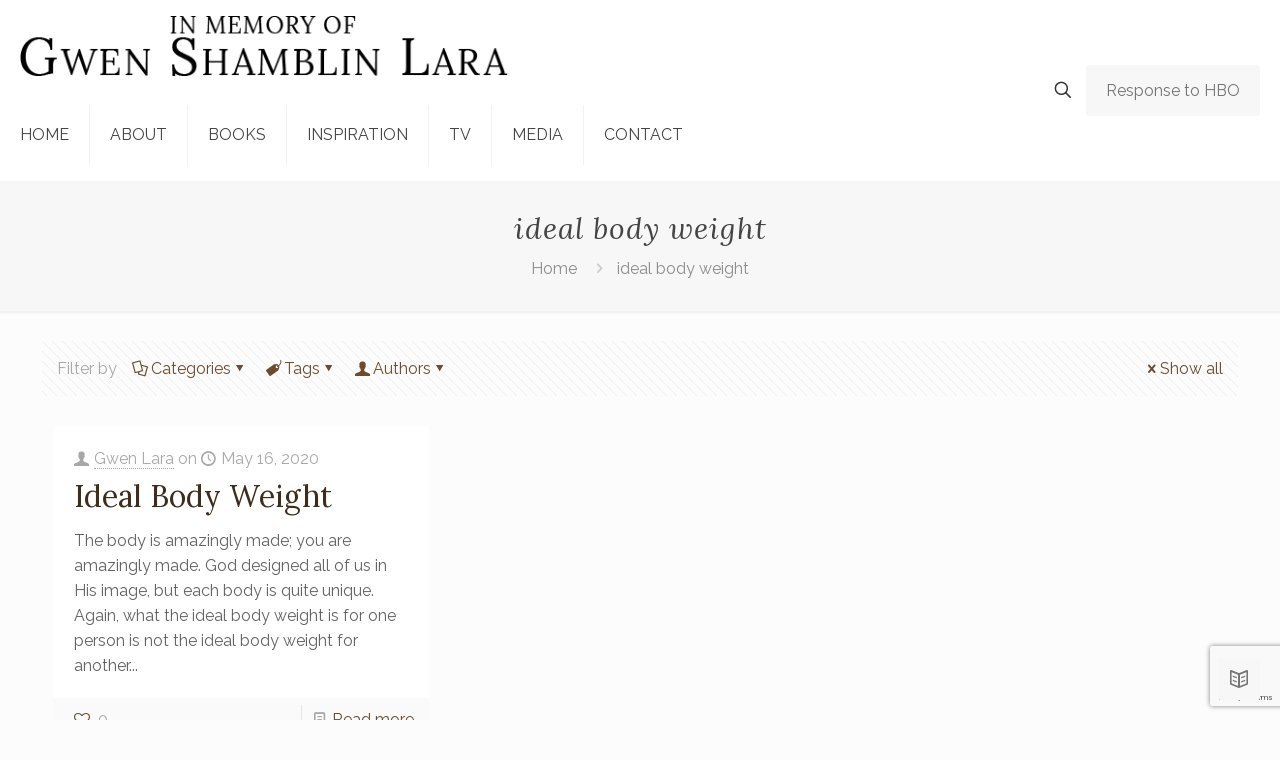

--- FILE ---
content_type: text/html; charset=UTF-8
request_url: https://www.gwenshamblinlara.com/tag/ideal-body-weight/
body_size: 30762
content:
<!DOCTYPE html>
<html dir="ltr" lang="en-US" prefix="og: https://ogp.me/ns#" class="no-js " itemscope itemtype="https://schema.org/WebPage" >

<head>

<meta charset="UTF-8" />
<title>ideal body weight - Gwen Shamblin Lara</title>

		<!-- All in One SEO 4.9.3 - aioseo.com -->
	<meta name="robots" content="max-image-preview:large" />
	<link rel="canonical" href="https://www.gwenshamblinlara.com/tag/ideal-body-weight/" />
	<meta name="generator" content="All in One SEO (AIOSEO) 4.9.3" />
		<script type="application/ld+json" class="aioseo-schema">
			{"@context":"https:\/\/schema.org","@graph":[{"@type":"BreadcrumbList","@id":"https:\/\/www.gwenshamblinlara.com\/tag\/ideal-body-weight\/#breadcrumblist","itemListElement":[{"@type":"ListItem","@id":"https:\/\/www.gwenshamblinlara.com#listItem","position":1,"name":"Home","item":"https:\/\/www.gwenshamblinlara.com","nextItem":{"@type":"ListItem","@id":"https:\/\/www.gwenshamblinlara.com\/tag\/ideal-body-weight\/#listItem","name":"ideal body weight"}},{"@type":"ListItem","@id":"https:\/\/www.gwenshamblinlara.com\/tag\/ideal-body-weight\/#listItem","position":2,"name":"ideal body weight","previousItem":{"@type":"ListItem","@id":"https:\/\/www.gwenshamblinlara.com#listItem","name":"Home"}}]},{"@type":"CollectionPage","@id":"https:\/\/www.gwenshamblinlara.com\/tag\/ideal-body-weight\/#collectionpage","url":"https:\/\/www.gwenshamblinlara.com\/tag\/ideal-body-weight\/","name":"ideal body weight - Gwen Shamblin Lara","inLanguage":"en-US","isPartOf":{"@id":"https:\/\/www.gwenshamblinlara.com\/#website"},"breadcrumb":{"@id":"https:\/\/www.gwenshamblinlara.com\/tag\/ideal-body-weight\/#breadcrumblist"}},{"@type":"Organization","@id":"https:\/\/www.gwenshamblinlara.com\/#organization","name":"Gwen Shamblin Lara","description":"Official Website for Gwen Shamblin Lara","url":"https:\/\/www.gwenshamblinlara.com\/","logo":{"@type":"ImageObject","url":"http:\/\/54.163.82.222\/wp-content\/uploads\/2021\/09\/Gwen-Shamblin-Lara-Logo-2021.png","@id":"https:\/\/www.gwenshamblinlara.com\/tag\/ideal-body-weight\/#organizationLogo"},"image":{"@id":"https:\/\/www.gwenshamblinlara.com\/tag\/ideal-body-weight\/#organizationLogo"}},{"@type":"WebSite","@id":"https:\/\/www.gwenshamblinlara.com\/#website","url":"https:\/\/www.gwenshamblinlara.com\/","name":"Gwen Shamblin Lara","description":"Official Website for Gwen Shamblin Lara","inLanguage":"en-US","publisher":{"@id":"https:\/\/www.gwenshamblinlara.com\/#organization"}}]}
		</script>
		<!-- All in One SEO -->

<meta name="description" content="Official Website for Gwen Shamblin Lara"/>
<link rel="alternate" hreflang="en-US" href="https://www.gwenshamblinlara.com/tag/ideal-body-weight/"/>
<!-- Global site tag (gtag.js) - Google Analytics -->
<script async src="https://www.googletagmanager.com/gtag/js?id=UA-719514-11"></script>
<script>
  window.dataLayer = window.dataLayer || [];
  function gtag(){dataLayer.push(arguments);}
  gtag('js', new Date());

  gtag('config', 'UA-719514-11');
</script>

<!-- Google tag (gtag.js) -->
<script async src="https://www.googletagmanager.com/gtag/js?id=G-V9CFM9VGZX"></script>
<script>
  window.dataLayer = window.dataLayer || [];
  function gtag(){dataLayer.push(arguments);}
  gtag('js', new Date());

  gtag('config', 'G-V9CFM9VGZX');
</script><meta name="format-detection" content="telephone=no">
<meta name="viewport" content="width=device-width, initial-scale=1, maximum-scale=1" />
<link rel="shortcut icon" href="/wp-content/uploads/2021/09/favicon.ico" type="image/x-icon" />
<link rel="apple-touch-icon" href="/wp-content/uploads/2021/09/apple-touch-icon.png" />
<meta name="theme-color" content="#ffffff" media="(prefers-color-scheme: light)">
<meta name="theme-color" content="#ffffff" media="(prefers-color-scheme: dark)">
<link rel='dns-prefetch' href='//stats.wp.com' />
<link rel='dns-prefetch' href='//fonts.googleapis.com' />
<link rel='preconnect' href='//c0.wp.com' />
<link rel="alternate" type="application/rss+xml" title="Gwen Shamblin Lara &raquo; Feed" href="https://www.gwenshamblinlara.com/feed/" />
<link rel="alternate" type="application/rss+xml" title="Gwen Shamblin Lara &raquo; Comments Feed" href="https://www.gwenshamblinlara.com/comments/feed/" />
<link rel="alternate" type="application/rss+xml" title="Gwen Shamblin Lara &raquo; ideal body weight Tag Feed" href="https://www.gwenshamblinlara.com/tag/ideal-body-weight/feed/" />
<style id='wp-img-auto-sizes-contain-inline-css' type='text/css'>
img:is([sizes=auto i],[sizes^="auto," i]){contain-intrinsic-size:3000px 1500px}
/*# sourceURL=wp-img-auto-sizes-contain-inline-css */
</style>
<link rel='stylesheet' id='layerslider-css' href='https://www.gwenshamblinlara.com/wp-content/plugins/LayerSlider/assets/static/layerslider/css/layerslider.css?ver=8.1.2' type='text/css' media='all' />
<style id='wp-emoji-styles-inline-css' type='text/css'>

	img.wp-smiley, img.emoji {
		display: inline !important;
		border: none !important;
		box-shadow: none !important;
		height: 1em !important;
		width: 1em !important;
		margin: 0 0.07em !important;
		vertical-align: -0.1em !important;
		background: none !important;
		padding: 0 !important;
	}
/*# sourceURL=wp-emoji-styles-inline-css */
</style>
<style id='wp-block-library-inline-css' type='text/css'>
:root{--wp-block-synced-color:#7a00df;--wp-block-synced-color--rgb:122,0,223;--wp-bound-block-color:var(--wp-block-synced-color);--wp-editor-canvas-background:#ddd;--wp-admin-theme-color:#007cba;--wp-admin-theme-color--rgb:0,124,186;--wp-admin-theme-color-darker-10:#006ba1;--wp-admin-theme-color-darker-10--rgb:0,107,160.5;--wp-admin-theme-color-darker-20:#005a87;--wp-admin-theme-color-darker-20--rgb:0,90,135;--wp-admin-border-width-focus:2px}@media (min-resolution:192dpi){:root{--wp-admin-border-width-focus:1.5px}}.wp-element-button{cursor:pointer}:root .has-very-light-gray-background-color{background-color:#eee}:root .has-very-dark-gray-background-color{background-color:#313131}:root .has-very-light-gray-color{color:#eee}:root .has-very-dark-gray-color{color:#313131}:root .has-vivid-green-cyan-to-vivid-cyan-blue-gradient-background{background:linear-gradient(135deg,#00d084,#0693e3)}:root .has-purple-crush-gradient-background{background:linear-gradient(135deg,#34e2e4,#4721fb 50%,#ab1dfe)}:root .has-hazy-dawn-gradient-background{background:linear-gradient(135deg,#faaca8,#dad0ec)}:root .has-subdued-olive-gradient-background{background:linear-gradient(135deg,#fafae1,#67a671)}:root .has-atomic-cream-gradient-background{background:linear-gradient(135deg,#fdd79a,#004a59)}:root .has-nightshade-gradient-background{background:linear-gradient(135deg,#330968,#31cdcf)}:root .has-midnight-gradient-background{background:linear-gradient(135deg,#020381,#2874fc)}:root{--wp--preset--font-size--normal:16px;--wp--preset--font-size--huge:42px}.has-regular-font-size{font-size:1em}.has-larger-font-size{font-size:2.625em}.has-normal-font-size{font-size:var(--wp--preset--font-size--normal)}.has-huge-font-size{font-size:var(--wp--preset--font-size--huge)}.has-text-align-center{text-align:center}.has-text-align-left{text-align:left}.has-text-align-right{text-align:right}.has-fit-text{white-space:nowrap!important}#end-resizable-editor-section{display:none}.aligncenter{clear:both}.items-justified-left{justify-content:flex-start}.items-justified-center{justify-content:center}.items-justified-right{justify-content:flex-end}.items-justified-space-between{justify-content:space-between}.screen-reader-text{border:0;clip-path:inset(50%);height:1px;margin:-1px;overflow:hidden;padding:0;position:absolute;width:1px;word-wrap:normal!important}.screen-reader-text:focus{background-color:#ddd;clip-path:none;color:#444;display:block;font-size:1em;height:auto;left:5px;line-height:normal;padding:15px 23px 14px;text-decoration:none;top:5px;width:auto;z-index:100000}html :where(.has-border-color){border-style:solid}html :where([style*=border-top-color]){border-top-style:solid}html :where([style*=border-right-color]){border-right-style:solid}html :where([style*=border-bottom-color]){border-bottom-style:solid}html :where([style*=border-left-color]){border-left-style:solid}html :where([style*=border-width]){border-style:solid}html :where([style*=border-top-width]){border-top-style:solid}html :where([style*=border-right-width]){border-right-style:solid}html :where([style*=border-bottom-width]){border-bottom-style:solid}html :where([style*=border-left-width]){border-left-style:solid}html :where(img[class*=wp-image-]){height:auto;max-width:100%}:where(figure){margin:0 0 1em}html :where(.is-position-sticky){--wp-admin--admin-bar--position-offset:var(--wp-admin--admin-bar--height,0px)}@media screen and (max-width:600px){html :where(.is-position-sticky){--wp-admin--admin-bar--position-offset:0px}}

/*# sourceURL=wp-block-library-inline-css */
</style><style id='global-styles-inline-css' type='text/css'>
:root{--wp--preset--aspect-ratio--square: 1;--wp--preset--aspect-ratio--4-3: 4/3;--wp--preset--aspect-ratio--3-4: 3/4;--wp--preset--aspect-ratio--3-2: 3/2;--wp--preset--aspect-ratio--2-3: 2/3;--wp--preset--aspect-ratio--16-9: 16/9;--wp--preset--aspect-ratio--9-16: 9/16;--wp--preset--color--black: #000000;--wp--preset--color--cyan-bluish-gray: #abb8c3;--wp--preset--color--white: #ffffff;--wp--preset--color--pale-pink: #f78da7;--wp--preset--color--vivid-red: #cf2e2e;--wp--preset--color--luminous-vivid-orange: #ff6900;--wp--preset--color--luminous-vivid-amber: #fcb900;--wp--preset--color--light-green-cyan: #7bdcb5;--wp--preset--color--vivid-green-cyan: #00d084;--wp--preset--color--pale-cyan-blue: #8ed1fc;--wp--preset--color--vivid-cyan-blue: #0693e3;--wp--preset--color--vivid-purple: #9b51e0;--wp--preset--gradient--vivid-cyan-blue-to-vivid-purple: linear-gradient(135deg,rgb(6,147,227) 0%,rgb(155,81,224) 100%);--wp--preset--gradient--light-green-cyan-to-vivid-green-cyan: linear-gradient(135deg,rgb(122,220,180) 0%,rgb(0,208,130) 100%);--wp--preset--gradient--luminous-vivid-amber-to-luminous-vivid-orange: linear-gradient(135deg,rgb(252,185,0) 0%,rgb(255,105,0) 100%);--wp--preset--gradient--luminous-vivid-orange-to-vivid-red: linear-gradient(135deg,rgb(255,105,0) 0%,rgb(207,46,46) 100%);--wp--preset--gradient--very-light-gray-to-cyan-bluish-gray: linear-gradient(135deg,rgb(238,238,238) 0%,rgb(169,184,195) 100%);--wp--preset--gradient--cool-to-warm-spectrum: linear-gradient(135deg,rgb(74,234,220) 0%,rgb(151,120,209) 20%,rgb(207,42,186) 40%,rgb(238,44,130) 60%,rgb(251,105,98) 80%,rgb(254,248,76) 100%);--wp--preset--gradient--blush-light-purple: linear-gradient(135deg,rgb(255,206,236) 0%,rgb(152,150,240) 100%);--wp--preset--gradient--blush-bordeaux: linear-gradient(135deg,rgb(254,205,165) 0%,rgb(254,45,45) 50%,rgb(107,0,62) 100%);--wp--preset--gradient--luminous-dusk: linear-gradient(135deg,rgb(255,203,112) 0%,rgb(199,81,192) 50%,rgb(65,88,208) 100%);--wp--preset--gradient--pale-ocean: linear-gradient(135deg,rgb(255,245,203) 0%,rgb(182,227,212) 50%,rgb(51,167,181) 100%);--wp--preset--gradient--electric-grass: linear-gradient(135deg,rgb(202,248,128) 0%,rgb(113,206,126) 100%);--wp--preset--gradient--midnight: linear-gradient(135deg,rgb(2,3,129) 0%,rgb(40,116,252) 100%);--wp--preset--font-size--small: 13px;--wp--preset--font-size--medium: 20px;--wp--preset--font-size--large: 36px;--wp--preset--font-size--x-large: 42px;--wp--preset--spacing--20: 0.44rem;--wp--preset--spacing--30: 0.67rem;--wp--preset--spacing--40: 1rem;--wp--preset--spacing--50: 1.5rem;--wp--preset--spacing--60: 2.25rem;--wp--preset--spacing--70: 3.38rem;--wp--preset--spacing--80: 5.06rem;--wp--preset--shadow--natural: 6px 6px 9px rgba(0, 0, 0, 0.2);--wp--preset--shadow--deep: 12px 12px 50px rgba(0, 0, 0, 0.4);--wp--preset--shadow--sharp: 6px 6px 0px rgba(0, 0, 0, 0.2);--wp--preset--shadow--outlined: 6px 6px 0px -3px rgb(255, 255, 255), 6px 6px rgb(0, 0, 0);--wp--preset--shadow--crisp: 6px 6px 0px rgb(0, 0, 0);}:where(.is-layout-flex){gap: 0.5em;}:where(.is-layout-grid){gap: 0.5em;}body .is-layout-flex{display: flex;}.is-layout-flex{flex-wrap: wrap;align-items: center;}.is-layout-flex > :is(*, div){margin: 0;}body .is-layout-grid{display: grid;}.is-layout-grid > :is(*, div){margin: 0;}:where(.wp-block-columns.is-layout-flex){gap: 2em;}:where(.wp-block-columns.is-layout-grid){gap: 2em;}:where(.wp-block-post-template.is-layout-flex){gap: 1.25em;}:where(.wp-block-post-template.is-layout-grid){gap: 1.25em;}.has-black-color{color: var(--wp--preset--color--black) !important;}.has-cyan-bluish-gray-color{color: var(--wp--preset--color--cyan-bluish-gray) !important;}.has-white-color{color: var(--wp--preset--color--white) !important;}.has-pale-pink-color{color: var(--wp--preset--color--pale-pink) !important;}.has-vivid-red-color{color: var(--wp--preset--color--vivid-red) !important;}.has-luminous-vivid-orange-color{color: var(--wp--preset--color--luminous-vivid-orange) !important;}.has-luminous-vivid-amber-color{color: var(--wp--preset--color--luminous-vivid-amber) !important;}.has-light-green-cyan-color{color: var(--wp--preset--color--light-green-cyan) !important;}.has-vivid-green-cyan-color{color: var(--wp--preset--color--vivid-green-cyan) !important;}.has-pale-cyan-blue-color{color: var(--wp--preset--color--pale-cyan-blue) !important;}.has-vivid-cyan-blue-color{color: var(--wp--preset--color--vivid-cyan-blue) !important;}.has-vivid-purple-color{color: var(--wp--preset--color--vivid-purple) !important;}.has-black-background-color{background-color: var(--wp--preset--color--black) !important;}.has-cyan-bluish-gray-background-color{background-color: var(--wp--preset--color--cyan-bluish-gray) !important;}.has-white-background-color{background-color: var(--wp--preset--color--white) !important;}.has-pale-pink-background-color{background-color: var(--wp--preset--color--pale-pink) !important;}.has-vivid-red-background-color{background-color: var(--wp--preset--color--vivid-red) !important;}.has-luminous-vivid-orange-background-color{background-color: var(--wp--preset--color--luminous-vivid-orange) !important;}.has-luminous-vivid-amber-background-color{background-color: var(--wp--preset--color--luminous-vivid-amber) !important;}.has-light-green-cyan-background-color{background-color: var(--wp--preset--color--light-green-cyan) !important;}.has-vivid-green-cyan-background-color{background-color: var(--wp--preset--color--vivid-green-cyan) !important;}.has-pale-cyan-blue-background-color{background-color: var(--wp--preset--color--pale-cyan-blue) !important;}.has-vivid-cyan-blue-background-color{background-color: var(--wp--preset--color--vivid-cyan-blue) !important;}.has-vivid-purple-background-color{background-color: var(--wp--preset--color--vivid-purple) !important;}.has-black-border-color{border-color: var(--wp--preset--color--black) !important;}.has-cyan-bluish-gray-border-color{border-color: var(--wp--preset--color--cyan-bluish-gray) !important;}.has-white-border-color{border-color: var(--wp--preset--color--white) !important;}.has-pale-pink-border-color{border-color: var(--wp--preset--color--pale-pink) !important;}.has-vivid-red-border-color{border-color: var(--wp--preset--color--vivid-red) !important;}.has-luminous-vivid-orange-border-color{border-color: var(--wp--preset--color--luminous-vivid-orange) !important;}.has-luminous-vivid-amber-border-color{border-color: var(--wp--preset--color--luminous-vivid-amber) !important;}.has-light-green-cyan-border-color{border-color: var(--wp--preset--color--light-green-cyan) !important;}.has-vivid-green-cyan-border-color{border-color: var(--wp--preset--color--vivid-green-cyan) !important;}.has-pale-cyan-blue-border-color{border-color: var(--wp--preset--color--pale-cyan-blue) !important;}.has-vivid-cyan-blue-border-color{border-color: var(--wp--preset--color--vivid-cyan-blue) !important;}.has-vivid-purple-border-color{border-color: var(--wp--preset--color--vivid-purple) !important;}.has-vivid-cyan-blue-to-vivid-purple-gradient-background{background: var(--wp--preset--gradient--vivid-cyan-blue-to-vivid-purple) !important;}.has-light-green-cyan-to-vivid-green-cyan-gradient-background{background: var(--wp--preset--gradient--light-green-cyan-to-vivid-green-cyan) !important;}.has-luminous-vivid-amber-to-luminous-vivid-orange-gradient-background{background: var(--wp--preset--gradient--luminous-vivid-amber-to-luminous-vivid-orange) !important;}.has-luminous-vivid-orange-to-vivid-red-gradient-background{background: var(--wp--preset--gradient--luminous-vivid-orange-to-vivid-red) !important;}.has-very-light-gray-to-cyan-bluish-gray-gradient-background{background: var(--wp--preset--gradient--very-light-gray-to-cyan-bluish-gray) !important;}.has-cool-to-warm-spectrum-gradient-background{background: var(--wp--preset--gradient--cool-to-warm-spectrum) !important;}.has-blush-light-purple-gradient-background{background: var(--wp--preset--gradient--blush-light-purple) !important;}.has-blush-bordeaux-gradient-background{background: var(--wp--preset--gradient--blush-bordeaux) !important;}.has-luminous-dusk-gradient-background{background: var(--wp--preset--gradient--luminous-dusk) !important;}.has-pale-ocean-gradient-background{background: var(--wp--preset--gradient--pale-ocean) !important;}.has-electric-grass-gradient-background{background: var(--wp--preset--gradient--electric-grass) !important;}.has-midnight-gradient-background{background: var(--wp--preset--gradient--midnight) !important;}.has-small-font-size{font-size: var(--wp--preset--font-size--small) !important;}.has-medium-font-size{font-size: var(--wp--preset--font-size--medium) !important;}.has-large-font-size{font-size: var(--wp--preset--font-size--large) !important;}.has-x-large-font-size{font-size: var(--wp--preset--font-size--x-large) !important;}
/*# sourceURL=global-styles-inline-css */
</style>

<style id='classic-theme-styles-inline-css' type='text/css'>
/*! This file is auto-generated */
.wp-block-button__link{color:#fff;background-color:#32373c;border-radius:9999px;box-shadow:none;text-decoration:none;padding:calc(.667em + 2px) calc(1.333em + 2px);font-size:1.125em}.wp-block-file__button{background:#32373c;color:#fff;text-decoration:none}
/*# sourceURL=/wp-includes/css/classic-themes.min.css */
</style>
<link rel='stylesheet' id='contact-form-7-css' href='https://www.gwenshamblinlara.com/wp-content/plugins/contact-form-7/includes/css/styles.css?ver=6.1.4' type='text/css' media='all' />
<link rel='stylesheet' id='mfn-be-css' href='https://www.gwenshamblinlara.com/wp-content/themes/betheme/css/be.css?ver=28.2.1' type='text/css' media='all' />
<link rel='stylesheet' id='mfn-animations-css' href='https://www.gwenshamblinlara.com/wp-content/themes/betheme/assets/animations/animations.min.css?ver=28.2.1' type='text/css' media='all' />
<link rel='stylesheet' id='mfn-font-awesome-css' href='https://www.gwenshamblinlara.com/wp-content/themes/betheme/fonts/fontawesome/fontawesome.css?ver=28.2.1' type='text/css' media='all' />
<link rel='stylesheet' id='mfn-responsive-css' href='https://www.gwenshamblinlara.com/wp-content/themes/betheme/css/responsive.css?ver=28.2.1' type='text/css' media='all' />
<link rel='stylesheet' id='mfn-fonts-css' href='https://fonts.googleapis.com/css?family=Raleway%3A1%2C300%2C400%2C400italic%2C500%2C700%2C700italic%7CPoppins%3A1%2C300%2C400%2C400italic%2C500%2C700%2C700italic%7CLora%3A1%2C300%2C400%2C400italic%2C500%2C700%2C700italic&#038;display=swap&#038;ver=6.9' type='text/css' media='all' />
<style id='mfn-dynamic-inline-css' type='text/css'>
html{background-color:#FCFCFC}#Wrapper,#Content,.mfn-popup .mfn-popup-content,.mfn-off-canvas-sidebar .mfn-off-canvas-content-wrapper,.mfn-cart-holder,.mfn-header-login,#Top_bar .search_wrapper,#Top_bar .top_bar_right .mfn-live-search-box,.column_livesearch .mfn-live-search-wrapper,.column_livesearch .mfn-live-search-box{background-color:#FCFCFC}.layout-boxed.mfn-bebuilder-header.mfn-ui #Wrapper .mfn-only-sample-content{background-color:#FCFCFC}body:not(.template-slider) #Header{min-height:90px}body.header-below:not(.template-slider) #Header{padding-top:90px}#Footer .widgets_wrapper{padding:70px 0}.has-search-overlay.search-overlay-opened #search-overlay{background-color:rgba(0,0,0,0.6)}.elementor-page.elementor-default #Content .the_content .section_wrapper{max-width:100%}.elementor-page.elementor-default #Content .section.the_content{width:100%}.elementor-page.elementor-default #Content .section_wrapper .the_content_wrapper{margin-left:0;margin-right:0;width:100%}body,span.date_label,.timeline_items li h3 span,input[type="date"],input[type="text"],input[type="password"],input[type="tel"],input[type="email"],input[type="url"],textarea,select,.offer_li .title h3,.mfn-menu-item-megamenu{font-family:"Raleway",-apple-system,BlinkMacSystemFont,"Segoe UI",Roboto,Oxygen-Sans,Ubuntu,Cantarell,"Helvetica Neue",sans-serif}.lead,.big{font-family:"Poppins",-apple-system,BlinkMacSystemFont,"Segoe UI",Roboto,Oxygen-Sans,Ubuntu,Cantarell,"Helvetica Neue",sans-serif}#menu > ul > li > a,#overlay-menu ul li a{font-family:"Raleway",-apple-system,BlinkMacSystemFont,"Segoe UI",Roboto,Oxygen-Sans,Ubuntu,Cantarell,"Helvetica Neue",sans-serif}#Subheader .title{font-family:"Lora",-apple-system,BlinkMacSystemFont,"Segoe UI",Roboto,Oxygen-Sans,Ubuntu,Cantarell,"Helvetica Neue",sans-serif}h1,h2,h3,h4,.text-logo #logo{font-family:"Lora",-apple-system,BlinkMacSystemFont,"Segoe UI",Roboto,Oxygen-Sans,Ubuntu,Cantarell,"Helvetica Neue",sans-serif}h5,h6{font-family:"Lora",-apple-system,BlinkMacSystemFont,"Segoe UI",Roboto,Oxygen-Sans,Ubuntu,Cantarell,"Helvetica Neue",sans-serif}blockquote{font-family:"Raleway",-apple-system,BlinkMacSystemFont,"Segoe UI",Roboto,Oxygen-Sans,Ubuntu,Cantarell,"Helvetica Neue",sans-serif}.chart_box .chart .num,.counter .desc_wrapper .number-wrapper,.how_it_works .image .number,.pricing-box .plan-header .price,.quick_fact .number-wrapper,.woocommerce .product div.entry-summary .price{font-family:"Raleway",-apple-system,BlinkMacSystemFont,"Segoe UI",Roboto,Oxygen-Sans,Ubuntu,Cantarell,"Helvetica Neue",sans-serif}body,.mfn-menu-item-megamenu{font-size:16px;line-height:25px;font-weight:400;letter-spacing:0px}.lead,.big{font-size:17px;line-height:28px;font-weight:400;letter-spacing:0px}#menu > ul > li > a,#overlay-menu ul li a{font-size:16px;font-weight:400;letter-spacing:0px}#overlay-menu ul li a{line-height:24px}#Subheader .title{font-size:30px;line-height:35px;font-weight:400;letter-spacing:1px;font-style:italic}h1,.text-logo #logo{font-size:48px;line-height:50px;font-weight:400;letter-spacing:0px}h2{font-size:30px;line-height:34px;font-weight:300;letter-spacing:0px}h3,.woocommerce ul.products li.product h3,.woocommerce #customer_login h2{font-size:25px;line-height:29px;font-weight:300;letter-spacing:0px}h4,.woocommerce .woocommerce-order-details__title,.woocommerce .wc-bacs-bank-details-heading,.woocommerce .woocommerce-customer-details h2{font-size:21px;line-height:25px;font-weight:500;letter-spacing:0px}h5{font-size:15px;line-height:25px;font-weight:700;letter-spacing:0px}h6{font-size:14px;line-height:25px;font-weight:400;letter-spacing:0px}#Intro .intro-title{font-size:70px;line-height:70px;font-weight:400;letter-spacing:0px}@media only screen and (min-width:768px) and (max-width:959px){body,.mfn-menu-item-megamenu{font-size:14px;line-height:21px;font-weight:400;letter-spacing:0px}.lead,.big{font-size:14px;line-height:24px;font-weight:400;letter-spacing:0px}#menu > ul > li > a,#overlay-menu ul li a{font-size:14px;font-weight:400;letter-spacing:0px}#overlay-menu ul li a{line-height:21px}#Subheader .title{font-size:26px;line-height:30px;font-weight:400;letter-spacing:1px;font-style:italic}h1,.text-logo #logo{font-size:41px;line-height:43px;font-weight:400;letter-spacing:0px}h2{font-size:26px;line-height:29px;font-weight:300;letter-spacing:0px}h3,.woocommerce ul.products li.product h3,.woocommerce #customer_login h2{font-size:21px;line-height:25px;font-weight:300;letter-spacing:0px}h4,.woocommerce .woocommerce-order-details__title,.woocommerce .wc-bacs-bank-details-heading,.woocommerce .woocommerce-customer-details h2{font-size:18px;line-height:21px;font-weight:500;letter-spacing:0px}h5{font-size:13px;line-height:21px;font-weight:700;letter-spacing:0px}h6{font-size:13px;line-height:21px;font-weight:400;letter-spacing:0px}#Intro .intro-title{font-size:60px;line-height:60px;font-weight:400;letter-spacing:0px}blockquote{font-size:15px}.chart_box .chart .num{font-size:45px;line-height:45px}.counter .desc_wrapper .number-wrapper{font-size:45px;line-height:45px}.counter .desc_wrapper .title{font-size:14px;line-height:18px}.faq .question .title{font-size:14px}.fancy_heading .title{font-size:38px;line-height:38px}.offer .offer_li .desc_wrapper .title h3{font-size:32px;line-height:32px}.offer_thumb_ul li.offer_thumb_li .desc_wrapper .title h3{font-size:32px;line-height:32px}.pricing-box .plan-header h2{font-size:27px;line-height:27px}.pricing-box .plan-header .price > span{font-size:40px;line-height:40px}.pricing-box .plan-header .price sup.currency{font-size:18px;line-height:18px}.pricing-box .plan-header .price sup.period{font-size:14px;line-height:14px}.quick_fact .number-wrapper{font-size:80px;line-height:80px}.trailer_box .desc h2{font-size:27px;line-height:27px}.widget > h3{font-size:17px;line-height:20px}}@media only screen and (min-width:480px) and (max-width:767px){body,.mfn-menu-item-megamenu{font-size:13px;line-height:19px;font-weight:400;letter-spacing:0px}.lead,.big{font-size:13px;line-height:21px;font-weight:400;letter-spacing:0px}#menu > ul > li > a,#overlay-menu ul li a{font-size:13px;font-weight:400;letter-spacing:0px}#overlay-menu ul li a{line-height:19.5px}#Subheader .title{font-size:23px;line-height:26px;font-weight:400;letter-spacing:1px;font-style:italic}h1,.text-logo #logo{font-size:36px;line-height:38px;font-weight:400;letter-spacing:0px}h2{font-size:23px;line-height:26px;font-weight:300;letter-spacing:0px}h3,.woocommerce ul.products li.product h3,.woocommerce #customer_login h2{font-size:19px;line-height:22px;font-weight:300;letter-spacing:0px}h4,.woocommerce .woocommerce-order-details__title,.woocommerce .wc-bacs-bank-details-heading,.woocommerce .woocommerce-customer-details h2{font-size:16px;line-height:19px;font-weight:500;letter-spacing:0px}h5{font-size:13px;line-height:19px;font-weight:700;letter-spacing:0px}h6{font-size:13px;line-height:19px;font-weight:400;letter-spacing:0px}#Intro .intro-title{font-size:53px;line-height:53px;font-weight:400;letter-spacing:0px}blockquote{font-size:14px}.chart_box .chart .num{font-size:40px;line-height:40px}.counter .desc_wrapper .number-wrapper{font-size:40px;line-height:40px}.counter .desc_wrapper .title{font-size:13px;line-height:16px}.faq .question .title{font-size:13px}.fancy_heading .title{font-size:34px;line-height:34px}.offer .offer_li .desc_wrapper .title h3{font-size:28px;line-height:28px}.offer_thumb_ul li.offer_thumb_li .desc_wrapper .title h3{font-size:28px;line-height:28px}.pricing-box .plan-header h2{font-size:24px;line-height:24px}.pricing-box .plan-header .price > span{font-size:34px;line-height:34px}.pricing-box .plan-header .price sup.currency{font-size:16px;line-height:16px}.pricing-box .plan-header .price sup.period{font-size:13px;line-height:13px}.quick_fact .number-wrapper{font-size:70px;line-height:70px}.trailer_box .desc h2{font-size:24px;line-height:24px}.widget > h3{font-size:16px;line-height:19px}}@media only screen and (max-width:479px){body,.mfn-menu-item-megamenu{font-size:13px;line-height:19px;font-weight:400;letter-spacing:0px}.lead,.big{font-size:13px;line-height:19px;font-weight:400;letter-spacing:0px}#menu > ul > li > a,#overlay-menu ul li a{font-size:13px;font-weight:400;letter-spacing:0px}#overlay-menu ul li a{line-height:19.5px}#Subheader .title{font-size:18px;line-height:21px;font-weight:400;letter-spacing:1px;font-style:italic}h1,.text-logo #logo{font-size:29px;line-height:30px;font-weight:400;letter-spacing:0px}h2{font-size:18px;line-height:20px;font-weight:300;letter-spacing:0px}h3,.woocommerce ul.products li.product h3,.woocommerce #customer_login h2{font-size:15px;line-height:19px;font-weight:300;letter-spacing:0px}h4,.woocommerce .woocommerce-order-details__title,.woocommerce .wc-bacs-bank-details-heading,.woocommerce .woocommerce-customer-details h2{font-size:13px;line-height:19px;font-weight:500;letter-spacing:0px}h5{font-size:13px;line-height:19px;font-weight:700;letter-spacing:0px}h6{font-size:13px;line-height:19px;font-weight:400;letter-spacing:0px}#Intro .intro-title{font-size:42px;line-height:42px;font-weight:400;letter-spacing:0px}blockquote{font-size:13px}.chart_box .chart .num{font-size:35px;line-height:35px}.counter .desc_wrapper .number-wrapper{font-size:35px;line-height:35px}.counter .desc_wrapper .title{font-size:13px;line-height:26px}.faq .question .title{font-size:13px}.fancy_heading .title{font-size:30px;line-height:30px}.offer .offer_li .desc_wrapper .title h3{font-size:26px;line-height:26px}.offer_thumb_ul li.offer_thumb_li .desc_wrapper .title h3{font-size:26px;line-height:26px}.pricing-box .plan-header h2{font-size:21px;line-height:21px}.pricing-box .plan-header .price > span{font-size:32px;line-height:32px}.pricing-box .plan-header .price sup.currency{font-size:14px;line-height:14px}.pricing-box .plan-header .price sup.period{font-size:13px;line-height:13px}.quick_fact .number-wrapper{font-size:60px;line-height:60px}.trailer_box .desc h2{font-size:21px;line-height:21px}.widget > h3{font-size:15px;line-height:18px}}.with_aside .sidebar.columns{width:23%}.with_aside .sections_group{width:77%}.aside_both .sidebar.columns{width:18%}.aside_both .sidebar.sidebar-1{margin-left:-82%}.aside_both .sections_group{width:64%;margin-left:18%}@media only screen and (min-width:1240px){#Wrapper,.with_aside .content_wrapper{max-width:1240px}body.layout-boxed.mfn-header-scrolled .mfn-header-tmpl.mfn-sticky-layout-width{max-width:1240px;left:0;right:0;margin-left:auto;margin-right:auto}body.layout-boxed:not(.mfn-header-scrolled) .mfn-header-tmpl.mfn-header-layout-width,body.layout-boxed .mfn-header-tmpl.mfn-header-layout-width:not(.mfn-hasSticky){max-width:1240px;left:0;right:0;margin-left:auto;margin-right:auto}body.layout-boxed.mfn-bebuilder-header.mfn-ui .mfn-only-sample-content{max-width:1240px;margin-left:auto;margin-right:auto}.section_wrapper,.container{max-width:1220px}.layout-boxed.header-boxed #Top_bar.is-sticky{max-width:1240px}}@media only screen and (max-width:767px){#Wrapper{max-width:calc(100% - 67px)}.content_wrapper .section_wrapper,.container,.four.columns .widget-area{max-width:550px !important;padding-left:33px;padding-right:33px}}body{--mfn-button-font-family:inherit;--mfn-button-font-size:16px;--mfn-button-font-weight:400;--mfn-button-font-style:inherit;--mfn-button-letter-spacing:0px;--mfn-button-padding:16px 20px 16px 20px;--mfn-button-border-width:0;--mfn-button-border-radius:;--mfn-button-gap:10px;--mfn-button-transition:0.2s;--mfn-button-color:#747474;--mfn-button-color-hover:#747474;--mfn-button-bg:#f7f7f7;--mfn-button-bg-hover:#eaeaea;--mfn-button-border-color:transparent;--mfn-button-border-color-hover:transparent;--mfn-button-icon-color:#747474;--mfn-button-icon-color-hover:#747474;--mfn-button-box-shadow:unset;--mfn-button-theme-color:#ffffff;--mfn-button-theme-color-hover:#ffffff;--mfn-button-theme-bg:#6e4b2f;--mfn-button-theme-bg-hover:#613e22;--mfn-button-theme-border-color:transparent;--mfn-button-theme-border-color-hover:transparent;--mfn-button-theme-icon-color:#ffffff;--mfn-button-theme-icon-color-hover:#ffffff;--mfn-button-theme-box-shadow:unset;--mfn-button-shop-color:#ffffff;--mfn-button-shop-color-hover:#ffffff;--mfn-button-shop-bg:#6e4b2f;--mfn-button-shop-bg-hover:#613e22;--mfn-button-shop-border-color:transparent;--mfn-button-shop-border-color-hover:transparent;--mfn-button-shop-icon-color:#626262;--mfn-button-shop-icon-color-hover:#626262;--mfn-button-shop-box-shadow:unset;--mfn-button-action-color:#747474;--mfn-button-action-color-hover:#747474;--mfn-button-action-bg:#f7f7f7;--mfn-button-action-bg-hover:#eaeaea;--mfn-button-action-border-color:transparent;--mfn-button-action-border-color-hover:transparent;--mfn-button-action-icon-color:#626262;--mfn-button-action-icon-color-hover:#626262;--mfn-button-action-box-shadow:unset;--mfn-product-list-gallery-slider-arrow-bg:#fff;--mfn-product-list-gallery-slider-arrow-bg-hover:#fff;--mfn-product-list-gallery-slider-arrow-color:#000;--mfn-product-list-gallery-slider-arrow-color-hover:#000;--mfn-product-list-gallery-slider-dots-bg:rgba(0,0,0,0.3);--mfn-product-list-gallery-slider-dots-bg-active:#000;--mfn-product-list-gallery-slider-padination-bg:transparent;--mfn-product-list-gallery-slider-dots-size:8px;--mfn-product-list-gallery-slider-nav-border-radius:0px;--mfn-product-list-gallery-slider-nav-offset:0px;--mfn-product-list-gallery-slider-dots-gap:5px}@media only screen and (max-width:959px){body{}}@media only screen and (max-width:768px){body{}}.mfn-cookies,.mfn-cookies-reopen{--mfn-gdpr2-container-text-color:#626262;--mfn-gdpr2-container-strong-color:#07070a;--mfn-gdpr2-container-bg:#ffffff;--mfn-gdpr2-container-overlay:rgba(25,37,48,0.6);--mfn-gdpr2-details-box-bg:#fbfbfb;--mfn-gdpr2-details-switch-bg:#00032a;--mfn-gdpr2-details-switch-bg-active:#5acb65;--mfn-gdpr2-tabs-text-color:#07070a;--mfn-gdpr2-tabs-text-color-active:#0089f7;--mfn-gdpr2-tabs-border:rgba(8,8,14,0.1);--mfn-gdpr2-buttons-box-bg:#fbfbfb;--mfn-gdpr2-reopen-background:#fff;--mfn-gdpr2-reopen-color:#222}#Top_bar #logo,.header-fixed #Top_bar #logo,.header-plain #Top_bar #logo,.header-transparent #Top_bar #logo{height:60px;line-height:60px;padding:15px 0}.logo-overflow #Top_bar:not(.is-sticky) .logo{height:90px}#Top_bar .menu > li > a{padding:15px 0}.menu-highlight:not(.header-creative) #Top_bar .menu > li > a{margin:20px 0}.header-plain:not(.menu-highlight) #Top_bar .menu > li > a span:not(.description){line-height:90px}.header-fixed #Top_bar .menu > li > a{padding:30px 0}@media only screen and (max-width:767px){.mobile-header-mini #Top_bar #logo{height:50px!important;line-height:50px!important;margin:5px 0}}#Top_bar #logo img.svg{width:100px}.image_frame,.wp-caption{border-width:0px}.alert{border-radius:0px}#Top_bar .top_bar_right .top-bar-right-input input{width:200px}.mfn-live-search-box .mfn-live-search-list{max-height:300px}#Side_slide{right:-250px;width:250px}#Side_slide.left{left:-250px}.blog-teaser li .desc-wrapper .desc{background-position-y:-1px}.mfn-free-delivery-info{--mfn-free-delivery-bar:#6e4b2f;--mfn-free-delivery-bg:rgba(0,0,0,0.1);--mfn-free-delivery-achieved:#6e4b2f}#back_to_top i{color:#65666C}.mfn-product-list-gallery-slider .mfn-product-list-gallery-slider-arrow{display:flex}@media only screen and ( max-width:767px ){}@media only screen and (min-width:1240px){body:not(.header-simple) #Top_bar #menu{display:block!important}.tr-menu #Top_bar #menu{background:none!important}#Top_bar .menu > li > ul.mfn-megamenu > li{float:left}#Top_bar .menu > li > ul.mfn-megamenu > li.mfn-megamenu-cols-1{width:100%}#Top_bar .menu > li > ul.mfn-megamenu > li.mfn-megamenu-cols-2{width:50%}#Top_bar .menu > li > ul.mfn-megamenu > li.mfn-megamenu-cols-3{width:33.33%}#Top_bar .menu > li > ul.mfn-megamenu > li.mfn-megamenu-cols-4{width:25%}#Top_bar .menu > li > ul.mfn-megamenu > li.mfn-megamenu-cols-5{width:20%}#Top_bar .menu > li > ul.mfn-megamenu > li.mfn-megamenu-cols-6{width:16.66%}#Top_bar .menu > li > ul.mfn-megamenu > li > ul{display:block!important;position:inherit;left:auto;top:auto;border-width:0 1px 0 0}#Top_bar .menu > li > ul.mfn-megamenu > li:last-child > ul{border:0}#Top_bar .menu > li > ul.mfn-megamenu > li > ul li{width:auto}#Top_bar .menu > li > ul.mfn-megamenu a.mfn-megamenu-title{text-transform:uppercase;font-weight:400;background:none}#Top_bar .menu > li > ul.mfn-megamenu a .menu-arrow{display:none}.menuo-right #Top_bar .menu > li > ul.mfn-megamenu{left:0;width:98%!important;margin:0 1%;padding:20px 0}.menuo-right #Top_bar .menu > li > ul.mfn-megamenu-bg{box-sizing:border-box}#Top_bar .menu > li > ul.mfn-megamenu-bg{padding:20px 166px 20px 20px;background-repeat:no-repeat;background-position:right bottom}.rtl #Top_bar .menu > li > ul.mfn-megamenu-bg{padding-left:166px;padding-right:20px;background-position:left bottom}#Top_bar .menu > li > ul.mfn-megamenu-bg > li{background:none}#Top_bar .menu > li > ul.mfn-megamenu-bg > li a{border:none}#Top_bar .menu > li > ul.mfn-megamenu-bg > li > ul{background:none!important;-webkit-box-shadow:0 0 0 0;-moz-box-shadow:0 0 0 0;box-shadow:0 0 0 0}.mm-vertical #Top_bar .container{position:relative}.mm-vertical #Top_bar .top_bar_left{position:static}.mm-vertical #Top_bar .menu > li ul{box-shadow:0 0 0 0 transparent!important;background-image:none}.mm-vertical #Top_bar .menu > li > ul.mfn-megamenu{padding:20px 0}.mm-vertical.header-plain #Top_bar .menu > li > ul.mfn-megamenu{width:100%!important;margin:0}.mm-vertical #Top_bar .menu > li > ul.mfn-megamenu > li{display:table-cell;float:none!important;width:10%;padding:0 15px;border-right:1px solid rgba(0,0,0,0.05)}.mm-vertical #Top_bar .menu > li > ul.mfn-megamenu > li:last-child{border-right-width:0}.mm-vertical #Top_bar .menu > li > ul.mfn-megamenu > li.hide-border{border-right-width:0}.mm-vertical #Top_bar .menu > li > ul.mfn-megamenu > li a{border-bottom-width:0;padding:9px 15px;line-height:120%}.mm-vertical #Top_bar .menu > li > ul.mfn-megamenu a.mfn-megamenu-title{font-weight:700}.rtl .mm-vertical #Top_bar .menu > li > ul.mfn-megamenu > li:first-child{border-right-width:0}.rtl .mm-vertical #Top_bar .menu > li > ul.mfn-megamenu > li:last-child{border-right-width:1px}body.header-shop #Top_bar #menu{display:flex!important;background-color:transparent}.header-shop #Top_bar.is-sticky .top_bar_row_second{display:none}.header-plain:not(.menuo-right) #Header .top_bar_left{width:auto!important}.header-stack.header-center #Top_bar #menu{display:inline-block!important}.header-simple #Top_bar #menu{display:none;height:auto;width:300px;bottom:auto;top:100%;right:1px;position:absolute;margin:0}.header-simple #Header a.responsive-menu-toggle{display:block;right:10px}.header-simple #Top_bar #menu > ul{width:100%;float:left}.header-simple #Top_bar #menu ul li{width:100%;padding-bottom:0;border-right:0;position:relative}.header-simple #Top_bar #menu ul li a{padding:0 20px;margin:0;display:block;height:auto;line-height:normal;border:none}.header-simple #Top_bar #menu ul li a:not(.menu-toggle):after{display:none}.header-simple #Top_bar #menu ul li a span{border:none;line-height:44px;display:inline;padding:0}.header-simple #Top_bar #menu ul li.submenu .menu-toggle{display:block;position:absolute;right:0;top:0;width:44px;height:44px;line-height:44px;font-size:30px;font-weight:300;text-align:center;cursor:pointer;color:#444;opacity:0.33;transform:unset}.header-simple #Top_bar #menu ul li.submenu .menu-toggle:after{content:"+";position:static}.header-simple #Top_bar #menu ul li.hover > .menu-toggle:after{content:"-"}.header-simple #Top_bar #menu ul li.hover a{border-bottom:0}.header-simple #Top_bar #menu ul.mfn-megamenu li .menu-toggle{display:none}.header-simple #Top_bar #menu ul li ul{position:relative!important;left:0!important;top:0;padding:0;margin:0!important;width:auto!important;background-image:none}.header-simple #Top_bar #menu ul li ul li{width:100%!important;display:block;padding:0}.header-simple #Top_bar #menu ul li ul li a{padding:0 20px 0 30px}.header-simple #Top_bar #menu ul li ul li a .menu-arrow{display:none}.header-simple #Top_bar #menu ul li ul li a span{padding:0}.header-simple #Top_bar #menu ul li ul li a span:after{display:none!important}.header-simple #Top_bar .menu > li > ul.mfn-megamenu a.mfn-megamenu-title{text-transform:uppercase;font-weight:400}.header-simple #Top_bar .menu > li > ul.mfn-megamenu > li > ul{display:block!important;position:inherit;left:auto;top:auto}.header-simple #Top_bar #menu ul li ul li ul{border-left:0!important;padding:0;top:0}.header-simple #Top_bar #menu ul li ul li ul li a{padding:0 20px 0 40px}.rtl.header-simple #Top_bar #menu{left:1px;right:auto}.rtl.header-simple #Top_bar a.responsive-menu-toggle{left:10px;right:auto}.rtl.header-simple #Top_bar #menu ul li.submenu .menu-toggle{left:0;right:auto}.rtl.header-simple #Top_bar #menu ul li ul{left:auto!important;right:0!important}.rtl.header-simple #Top_bar #menu ul li ul li a{padding:0 30px 0 20px}.rtl.header-simple #Top_bar #menu ul li ul li ul li a{padding:0 40px 0 20px}.menu-highlight #Top_bar .menu > li{margin:0 2px}.menu-highlight:not(.header-creative) #Top_bar .menu > li > a{padding:0;-webkit-border-radius:5px;border-radius:5px}.menu-highlight #Top_bar .menu > li > a:after{display:none}.menu-highlight #Top_bar .menu > li > a span:not(.description){line-height:50px}.menu-highlight #Top_bar .menu > li > a span.description{display:none}.menu-highlight.header-stack #Top_bar .menu > li > a{margin:10px 0!important}.menu-highlight.header-stack #Top_bar .menu > li > a span:not(.description){line-height:40px}.menu-highlight.header-simple #Top_bar #menu ul li,.menu-highlight.header-creative #Top_bar #menu ul li{margin:0}.menu-highlight.header-simple #Top_bar #menu ul li > a,.menu-highlight.header-creative #Top_bar #menu ul li > a{-webkit-border-radius:0;border-radius:0}.menu-highlight:not(.header-fixed):not(.header-simple) #Top_bar.is-sticky .menu > li > a{margin:10px 0!important;padding:5px 0!important}.menu-highlight:not(.header-fixed):not(.header-simple) #Top_bar.is-sticky .menu > li > a span{line-height:30px!important}.header-modern.menu-highlight.menuo-right .menu_wrapper{margin-right:20px}.menu-line-below #Top_bar .menu > li > a:not(.menu-toggle):after{top:auto;bottom:-4px}.menu-line-below #Top_bar.is-sticky .menu > li > a:not(.menu-toggle):after{top:auto;bottom:-4px}.menu-line-below-80 #Top_bar:not(.is-sticky) .menu > li > a:not(.menu-toggle):after{height:4px;left:10%;top:50%;margin-top:20px;width:80%}.menu-line-below-80-1 #Top_bar:not(.is-sticky) .menu > li > a:not(.menu-toggle):after{height:1px;left:10%;top:50%;margin-top:20px;width:80%}.menu-link-color #Top_bar .menu > li > a:not(.menu-toggle):after{display:none!important}.menu-arrow-top #Top_bar .menu > li > a:after{background:none repeat scroll 0 0 rgba(0,0,0,0)!important;border-color:#ccc transparent transparent;border-style:solid;border-width:7px 7px 0;display:block;height:0;left:50%;margin-left:-7px;top:0!important;width:0}.menu-arrow-top #Top_bar.is-sticky .menu > li > a:after{top:0!important}.menu-arrow-bottom #Top_bar .menu > li > a:after{background:none!important;border-color:transparent transparent #ccc;border-style:solid;border-width:0 7px 7px;display:block;height:0;left:50%;margin-left:-7px;top:auto;bottom:0;width:0}.menu-arrow-bottom #Top_bar.is-sticky .menu > li > a:after{top:auto;bottom:0}.menuo-no-borders #Top_bar .menu > li > a span{border-width:0!important}.menuo-no-borders #Header_creative #Top_bar .menu > li > a span{border-bottom-width:0}.menuo-no-borders.header-plain #Top_bar a#header_cart,.menuo-no-borders.header-plain #Top_bar a#search_button,.menuo-no-borders.header-plain #Top_bar .wpml-languages,.menuo-no-borders.header-plain #Top_bar a.action_button{border-width:0}.menuo-right #Top_bar .menu_wrapper{float:right}.menuo-right.header-stack:not(.header-center) #Top_bar .menu_wrapper{margin-right:150px}body.header-creative{padding-left:50px}body.header-creative.header-open{padding-left:250px}body.error404,body.under-construction,body.elementor-maintenance-mode,body.template-blank,body.under-construction.header-rtl.header-creative.header-open{padding-left:0!important;padding-right:0!important}.header-creative.footer-fixed #Footer,.header-creative.footer-sliding #Footer,.header-creative.footer-stick #Footer.is-sticky{box-sizing:border-box;padding-left:50px}.header-open.footer-fixed #Footer,.header-open.footer-sliding #Footer,.header-creative.footer-stick #Footer.is-sticky{padding-left:250px}.header-rtl.header-creative.footer-fixed #Footer,.header-rtl.header-creative.footer-sliding #Footer,.header-rtl.header-creative.footer-stick #Footer.is-sticky{padding-left:0;padding-right:50px}.header-rtl.header-open.footer-fixed #Footer,.header-rtl.header-open.footer-sliding #Footer,.header-rtl.header-creative.footer-stick #Footer.is-sticky{padding-right:250px}#Header_creative{background-color:#fff;position:fixed;width:250px;height:100%;left:-200px;top:0;z-index:9002;-webkit-box-shadow:2px 0 4px 2px rgba(0,0,0,.15);box-shadow:2px 0 4px 2px rgba(0,0,0,.15)}#Header_creative .container{width:100%}#Header_creative .creative-wrapper{opacity:0;margin-right:50px}#Header_creative a.creative-menu-toggle{display:block;width:34px;height:34px;line-height:34px;font-size:22px;text-align:center;position:absolute;top:10px;right:8px;border-radius:3px}.admin-bar #Header_creative a.creative-menu-toggle{top:42px}#Header_creative #Top_bar{position:static;width:100%}#Header_creative #Top_bar .top_bar_left{width:100%!important;float:none}#Header_creative #Top_bar .logo{float:none;text-align:center;margin:15px 0}#Header_creative #Top_bar #menu{background-color:transparent}#Header_creative #Top_bar .menu_wrapper{float:none;margin:0 0 30px}#Header_creative #Top_bar .menu > li{width:100%;float:none;position:relative}#Header_creative #Top_bar .menu > li > a{padding:0;text-align:center}#Header_creative #Top_bar .menu > li > a:after{display:none}#Header_creative #Top_bar .menu > li > a span{border-right:0;border-bottom-width:1px;line-height:38px}#Header_creative #Top_bar .menu li ul{left:100%;right:auto;top:0;box-shadow:2px 2px 2px 0 rgba(0,0,0,0.03);-webkit-box-shadow:2px 2px 2px 0 rgba(0,0,0,0.03)}#Header_creative #Top_bar .menu > li > ul.mfn-megamenu{margin:0;width:700px!important}#Header_creative #Top_bar .menu > li > ul.mfn-megamenu > li > ul{left:0}#Header_creative #Top_bar .menu li ul li a{padding-top:9px;padding-bottom:8px}#Header_creative #Top_bar .menu li ul li ul{top:0}#Header_creative #Top_bar .menu > li > a span.description{display:block;font-size:13px;line-height:28px!important;clear:both}.menuo-arrows #Top_bar .menu > li.submenu > a > span:after{content:unset!important}#Header_creative #Top_bar .top_bar_right{width:100%!important;float:left;height:auto;margin-bottom:35px;text-align:center;padding:0 20px;top:0;-webkit-box-sizing:border-box;-moz-box-sizing:border-box;box-sizing:border-box}#Header_creative #Top_bar .top_bar_right:before{content:none}#Header_creative #Top_bar .top_bar_right .top_bar_right_wrapper{flex-wrap:wrap;justify-content:center}#Header_creative #Top_bar .top_bar_right .top-bar-right-icon,#Header_creative #Top_bar .top_bar_right .wpml-languages,#Header_creative #Top_bar .top_bar_right .top-bar-right-button,#Header_creative #Top_bar .top_bar_right .top-bar-right-input{min-height:30px;margin:5px}#Header_creative #Top_bar .search_wrapper{left:100%;top:auto}#Header_creative #Top_bar .banner_wrapper{display:block;text-align:center}#Header_creative #Top_bar .banner_wrapper img{max-width:100%;height:auto;display:inline-block}#Header_creative #Action_bar{display:none;position:absolute;bottom:0;top:auto;clear:both;padding:0 20px;box-sizing:border-box}#Header_creative #Action_bar .contact_details{width:100%;text-align:center;margin-bottom:20px}#Header_creative #Action_bar .contact_details li{padding:0}#Header_creative #Action_bar .social{float:none;text-align:center;padding:5px 0 15px}#Header_creative #Action_bar .social li{margin-bottom:2px}#Header_creative #Action_bar .social-menu{float:none;text-align:center}#Header_creative #Action_bar .social-menu li{border-color:rgba(0,0,0,.1)}#Header_creative .social li a{color:rgba(0,0,0,.5)}#Header_creative .social li a:hover{color:#000}#Header_creative .creative-social{position:absolute;bottom:10px;right:0;width:50px}#Header_creative .creative-social li{display:block;float:none;width:100%;text-align:center;margin-bottom:5px}.header-creative .fixed-nav.fixed-nav-prev{margin-left:50px}.header-creative.header-open .fixed-nav.fixed-nav-prev{margin-left:250px}.menuo-last #Header_creative #Top_bar .menu li.last ul{top:auto;bottom:0}.header-open #Header_creative{left:0}.header-open #Header_creative .creative-wrapper{opacity:1;margin:0!important}.header-open #Header_creative .creative-menu-toggle,.header-open #Header_creative .creative-social{display:none}.header-open #Header_creative #Action_bar{display:block}body.header-rtl.header-creative{padding-left:0;padding-right:50px}.header-rtl #Header_creative{left:auto;right:-200px}.header-rtl #Header_creative .creative-wrapper{margin-left:50px;margin-right:0}.header-rtl #Header_creative a.creative-menu-toggle{left:8px;right:auto}.header-rtl #Header_creative .creative-social{left:0;right:auto}.header-rtl #Footer #back_to_top.sticky{right:125px}.header-rtl #popup_contact{right:70px}.header-rtl #Header_creative #Top_bar .menu li ul{left:auto;right:100%}.header-rtl #Header_creative #Top_bar .search_wrapper{left:auto;right:100%}.header-rtl .fixed-nav.fixed-nav-prev{margin-left:0!important}.header-rtl .fixed-nav.fixed-nav-next{margin-right:50px}body.header-rtl.header-creative.header-open{padding-left:0;padding-right:250px!important}.header-rtl.header-open #Header_creative{left:auto;right:0}.header-rtl.header-open #Footer #back_to_top.sticky{right:325px}.header-rtl.header-open #popup_contact{right:270px}.header-rtl.header-open .fixed-nav.fixed-nav-next{margin-right:250px}#Header_creative.active{left:-1px}.header-rtl #Header_creative.active{left:auto;right:-1px}#Header_creative.active .creative-wrapper{opacity:1;margin:0}.header-creative .vc_row[data-vc-full-width]{padding-left:50px}.header-creative.header-open .vc_row[data-vc-full-width]{padding-left:250px}.header-open .vc_parallax .vc_parallax-inner{left:auto;width:calc(100% - 250px)}.header-open.header-rtl .vc_parallax .vc_parallax-inner{left:0;right:auto}#Header_creative.scroll{height:100%;overflow-y:auto}#Header_creative.scroll:not(.dropdown) .menu li ul{display:none!important}#Header_creative.scroll #Action_bar{position:static}#Header_creative.dropdown{outline:none}#Header_creative.dropdown #Top_bar .menu_wrapper{float:left;width:100%}#Header_creative.dropdown #Top_bar #menu ul li{position:relative;float:left}#Header_creative.dropdown #Top_bar #menu ul li a:not(.menu-toggle):after{display:none}#Header_creative.dropdown #Top_bar #menu ul li a span{line-height:38px;padding:0}#Header_creative.dropdown #Top_bar #menu ul li.submenu .menu-toggle{display:block;position:absolute;right:0;top:0;width:38px;height:38px;line-height:38px;font-size:26px;font-weight:300;text-align:center;cursor:pointer;color:#444;opacity:0.33;z-index:203}#Header_creative.dropdown #Top_bar #menu ul li.submenu .menu-toggle:after{content:"+";position:static}#Header_creative.dropdown #Top_bar #menu ul li.hover > .menu-toggle:after{content:"-"}#Header_creative.dropdown #Top_bar #menu ul.sub-menu li:not(:last-of-type) a{border-bottom:0}#Header_creative.dropdown #Top_bar #menu ul.mfn-megamenu li .menu-toggle{display:none}#Header_creative.dropdown #Top_bar #menu ul li ul{position:relative!important;left:0!important;top:0;padding:0;margin-left:0!important;width:auto!important;background-image:none}#Header_creative.dropdown #Top_bar #menu ul li ul li{width:100%!important}#Header_creative.dropdown #Top_bar #menu ul li ul li a{padding:0 10px;text-align:center}#Header_creative.dropdown #Top_bar #menu ul li ul li a .menu-arrow{display:none}#Header_creative.dropdown #Top_bar #menu ul li ul li a span{padding:0}#Header_creative.dropdown #Top_bar #menu ul li ul li a span:after{display:none!important}#Header_creative.dropdown #Top_bar .menu > li > ul.mfn-megamenu a.mfn-megamenu-title{text-transform:uppercase;font-weight:400}#Header_creative.dropdown #Top_bar .menu > li > ul.mfn-megamenu > li > ul{display:block!important;position:inherit;left:auto;top:auto}#Header_creative.dropdown #Top_bar #menu ul li ul li ul{border-left:0!important;padding:0;top:0}#Header_creative{transition:left .5s ease-in-out,right .5s ease-in-out}#Header_creative .creative-wrapper{transition:opacity .5s ease-in-out,margin 0s ease-in-out .5s}#Header_creative.active .creative-wrapper{transition:opacity .5s ease-in-out,margin 0s ease-in-out}}@media only screen and (min-width:1240px){#Top_bar.is-sticky{position:fixed!important;width:100%;left:0;top:-60px;height:60px;z-index:701;background:#fff;opacity:.97;-webkit-box-shadow:0 2px 5px 0 rgba(0,0,0,0.1);-moz-box-shadow:0 2px 5px 0 rgba(0,0,0,0.1);box-shadow:0 2px 5px 0 rgba(0,0,0,0.1)}.layout-boxed.header-boxed #Top_bar.is-sticky{left:50%;-webkit-transform:translateX(-50%);transform:translateX(-50%)}#Top_bar.is-sticky .top_bar_left,#Top_bar.is-sticky .top_bar_right,#Top_bar.is-sticky .top_bar_right:before{background:none;box-shadow:unset}#Top_bar.is-sticky .logo{width:auto;margin:0 30px 0 20px;padding:0}#Top_bar.is-sticky #logo,#Top_bar.is-sticky .custom-logo-link{padding:5px 0!important;height:50px!important;line-height:50px!important}.logo-no-sticky-padding #Top_bar.is-sticky #logo{height:60px!important;line-height:60px!important}#Top_bar.is-sticky #logo img.logo-main{display:none}#Top_bar.is-sticky #logo img.logo-sticky{display:inline;max-height:35px}.logo-sticky-width-auto #Top_bar.is-sticky #logo img.logo-sticky{width:auto}#Top_bar.is-sticky .menu_wrapper{clear:none}#Top_bar.is-sticky .menu_wrapper .menu > li > a{padding:15px 0}#Top_bar.is-sticky .menu > li > a,#Top_bar.is-sticky .menu > li > a span{line-height:30px}#Top_bar.is-sticky .menu > li > a:after{top:auto;bottom:-4px}#Top_bar.is-sticky .menu > li > a span.description{display:none}#Top_bar.is-sticky .secondary_menu_wrapper,#Top_bar.is-sticky .banner_wrapper{display:none}.header-overlay #Top_bar.is-sticky{display:none}.sticky-dark #Top_bar.is-sticky,.sticky-dark #Top_bar.is-sticky #menu{background:rgba(0,0,0,.8)}.sticky-dark #Top_bar.is-sticky .menu > li:not(.current-menu-item) > a{color:#fff}.sticky-dark #Top_bar.is-sticky .top_bar_right .top-bar-right-icon{color:rgba(255,255,255,.9)}.sticky-dark #Top_bar.is-sticky .top_bar_right .top-bar-right-icon svg .path{stroke:rgba(255,255,255,.9)}.sticky-dark #Top_bar.is-sticky .wpml-languages a.active,.sticky-dark #Top_bar.is-sticky .wpml-languages ul.wpml-lang-dropdown{background:rgba(0,0,0,0.1);border-color:rgba(0,0,0,0.1)}.sticky-white #Top_bar.is-sticky,.sticky-white #Top_bar.is-sticky #menu{background:rgba(255,255,255,.8)}.sticky-white #Top_bar.is-sticky .menu > li:not(.current-menu-item) > a{color:#222}.sticky-white #Top_bar.is-sticky .top_bar_right .top-bar-right-icon{color:rgba(0,0,0,.8)}.sticky-white #Top_bar.is-sticky .top_bar_right .top-bar-right-icon svg .path{stroke:rgba(0,0,0,.8)}.sticky-white #Top_bar.is-sticky .wpml-languages a.active,.sticky-white #Top_bar.is-sticky .wpml-languages ul.wpml-lang-dropdown{background:rgba(255,255,255,0.1);border-color:rgba(0,0,0,0.1)}}@media only screen and (min-width:768px) and (max-width:1240px){.header_placeholder{height:0!important}}@media only screen and (max-width:1239px){#Top_bar #menu{display:none;height:auto;width:300px;bottom:auto;top:100%;right:1px;position:absolute;margin:0}#Top_bar a.responsive-menu-toggle{display:block}#Top_bar #menu > ul{width:100%;float:left}#Top_bar #menu ul li{width:100%;padding-bottom:0;border-right:0;position:relative}#Top_bar #menu ul li a{padding:0 25px;margin:0;display:block;height:auto;line-height:normal;border:none}#Top_bar #menu ul li a:not(.menu-toggle):after{display:none}#Top_bar #menu ul li a span{border:none;line-height:44px;display:inline;padding:0}#Top_bar #menu ul li a span.description{margin:0 0 0 5px}#Top_bar #menu ul li.submenu .menu-toggle{display:block;position:absolute;right:15px;top:0;width:44px;height:44px;line-height:44px;font-size:30px;font-weight:300;text-align:center;cursor:pointer;color:#444;opacity:0.33;transform:unset}#Top_bar #menu ul li.submenu .menu-toggle:after{content:"+";position:static}#Top_bar #menu ul li.hover > .menu-toggle:after{content:"-"}#Top_bar #menu ul li.hover a{border-bottom:0}#Top_bar #menu ul li a span:after{display:none!important}#Top_bar #menu ul.mfn-megamenu li .menu-toggle{display:none}.menuo-arrows.keyboard-support #Top_bar .menu > li.submenu > a:not(.menu-toggle):after,.menuo-arrows:not(.keyboard-support) #Top_bar .menu > li.submenu > a:not(.menu-toggle)::after{display:none !important}#Top_bar #menu ul li ul{position:relative!important;left:0!important;top:0;padding:0;margin-left:0!important;width:auto!important;background-image:none!important;box-shadow:0 0 0 0 transparent!important;-webkit-box-shadow:0 0 0 0 transparent!important}#Top_bar #menu ul li ul li{width:100%!important}#Top_bar #menu ul li ul li a{padding:0 20px 0 35px}#Top_bar #menu ul li ul li a .menu-arrow{display:none}#Top_bar #menu ul li ul li a span{padding:0}#Top_bar #menu ul li ul li a span:after{display:none!important}#Top_bar .menu > li > ul.mfn-megamenu a.mfn-megamenu-title{text-transform:uppercase;font-weight:400}#Top_bar .menu > li > ul.mfn-megamenu > li > ul{display:block!important;position:inherit;left:auto;top:auto}#Top_bar #menu ul li ul li ul{border-left:0!important;padding:0;top:0}#Top_bar #menu ul li ul li ul li a{padding:0 20px 0 45px}#Header #menu > ul > li.current-menu-item > a,#Header #menu > ul > li.current_page_item > a,#Header #menu > ul > li.current-menu-parent > a,#Header #menu > ul > li.current-page-parent > a,#Header #menu > ul > li.current-menu-ancestor > a,#Header #menu > ul > li.current_page_ancestor > a{background:rgba(0,0,0,.02)}.rtl #Top_bar #menu{left:1px;right:auto}.rtl #Top_bar a.responsive-menu-toggle{left:20px;right:auto}.rtl #Top_bar #menu ul li.submenu .menu-toggle{left:15px;right:auto;border-left:none;border-right:1px solid #eee;transform:unset}.rtl #Top_bar #menu ul li ul{left:auto!important;right:0!important}.rtl #Top_bar #menu ul li ul li a{padding:0 30px 0 20px}.rtl #Top_bar #menu ul li ul li ul li a{padding:0 40px 0 20px}.header-stack .menu_wrapper a.responsive-menu-toggle{position:static!important;margin:11px 0!important}.header-stack .menu_wrapper #menu{left:0;right:auto}.rtl.header-stack #Top_bar #menu{left:auto;right:0}.admin-bar #Header_creative{top:32px}.header-creative.layout-boxed{padding-top:85px}.header-creative.layout-full-width #Wrapper{padding-top:60px}#Header_creative{position:fixed;width:100%;left:0!important;top:0;z-index:1001}#Header_creative .creative-wrapper{display:block!important;opacity:1!important}#Header_creative .creative-menu-toggle,#Header_creative .creative-social{display:none!important;opacity:1!important}#Header_creative #Top_bar{position:static;width:100%}#Header_creative #Top_bar .one{display:flex}#Header_creative #Top_bar #logo,#Header_creative #Top_bar .custom-logo-link{height:50px;line-height:50px;padding:5px 0}#Header_creative #Top_bar #logo img.logo-sticky{max-height:40px!important}#Header_creative #logo img.logo-main{display:none}#Header_creative #logo img.logo-sticky{display:inline-block}.logo-no-sticky-padding #Header_creative #Top_bar #logo{height:60px;line-height:60px;padding:0}.logo-no-sticky-padding #Header_creative #Top_bar #logo img.logo-sticky{max-height:60px!important}#Header_creative #Action_bar{display:none}#Header_creative #Top_bar .top_bar_right:before{content:none}#Header_creative.scroll{overflow:visible!important}}body{--mfn-clients-tiles-hover:#6e4b2f;--mfn-icon-box-icon:#6e4b2f;--mfn-section-tabber-nav-active-color:#6e4b2f;--mfn-sliding-box-bg:#6e4b2f;--mfn-woo-body-color:#626262;--mfn-woo-heading-color:#626262;--mfn-woo-themecolor:#6e4b2f;--mfn-woo-bg-themecolor:#6e4b2f;--mfn-woo-border-themecolor:#6e4b2f}#Header_wrapper,#Intro{background-color:#cccccc}#Subheader{background-color:rgba(247,247,247,1)}.header-classic #Action_bar,.header-fixed #Action_bar,.header-plain #Action_bar,.header-split #Action_bar,.header-shop #Action_bar,.header-shop-split #Action_bar,.header-stack #Action_bar{background-color:#292b33}#Sliding-top{background-color:#545454}#Sliding-top a.sliding-top-control{border-right-color:#545454}#Sliding-top.st-center a.sliding-top-control,#Sliding-top.st-left a.sliding-top-control{border-top-color:#545454}#Footer{background-color:#292b33}.grid .post-item,.masonry:not(.tiles) .post-item,.photo2 .post .post-desc-wrapper{background-color:#ffffff}.portfolio_group .portfolio-item .desc{background-color:#ffffff}.woocommerce ul.products li.product,.shop_slider .shop_slider_ul .shop_slider_li .item_wrapper .desc{background-color:transparent} body,ul.timeline_items,.icon_box a .desc,.icon_box a:hover .desc,.feature_list ul li a,.list_item a,.list_item a:hover,.widget_recent_entries ul li a,.flat_box a,.flat_box a:hover,.story_box .desc,.content_slider.carousel  ul li a .title,.content_slider.flat.description ul li .desc,.content_slider.flat.description ul li a .desc,.post-nav.minimal a i,.mfn-marquee-text .mfn-marquee-item-label{color:#626262}.lead{color:#2e2e2e}.post-nav.minimal a svg{fill:#626262}.themecolor,.opening_hours .opening_hours_wrapper li span,.fancy_heading_icon .icon_top,.fancy_heading_arrows .icon-right-dir,.fancy_heading_arrows .icon-left-dir,.fancy_heading_line .title,.button-love a.mfn-love,.format-link .post-title .icon-link,.pager-single > span,.pager-single a:hover,.widget_meta ul,.widget_pages ul,.widget_rss ul,.widget_mfn_recent_comments ul li:after,.widget_archive ul,.widget_recent_comments ul li:after,.widget_nav_menu ul,.woocommerce ul.products li.product .price,.shop_slider .shop_slider_ul .item_wrapper .price,.woocommerce-page ul.products li.product .price,.widget_price_filter .price_label .from,.widget_price_filter .price_label .to,.woocommerce ul.product_list_widget li .quantity .amount,.woocommerce .product div.entry-summary .price,.woocommerce .product .woocommerce-variation-price .price,.woocommerce .star-rating span,#Error_404 .error_pic i,.style-simple #Filters .filters_wrapper ul li a:hover,.style-simple #Filters .filters_wrapper ul li.current-cat a,.style-simple .quick_fact .title,.mfn-cart-holder .mfn-ch-content .mfn-ch-product .woocommerce-Price-amount,.woocommerce .comment-form-rating p.stars a:before,.wishlist .wishlist-row .price,.search-results .search-item .post-product-price,.progress_icons.transparent .progress_icon.themebg{color:#6e4b2f}.mfn-wish-button.loved:not(.link) .path{fill:#6e4b2f;stroke:#6e4b2f}.themebg,#comments .commentlist > li .reply a.comment-reply-link,#Filters .filters_wrapper ul li a:hover,#Filters .filters_wrapper ul li.current-cat a,.fixed-nav .arrow,.offer_thumb .slider_pagination a:before,.offer_thumb .slider_pagination a.selected:after,.pager .pages a:hover,.pager .pages a.active,.pager .pages span.page-numbers.current,.pager-single span:after,.portfolio_group.exposure .portfolio-item .desc-inner .line,.Recent_posts ul li .desc:after,.Recent_posts ul li .photo .c,.slider_pagination a.selected,.slider_pagination .slick-active a,.slider_pagination a.selected:after,.slider_pagination .slick-active a:after,.testimonials_slider .slider_images,.testimonials_slider .slider_images a:after,.testimonials_slider .slider_images:before,#Top_bar .header-cart-count,#Top_bar .header-wishlist-count,.mfn-footer-stickymenu ul li a .header-wishlist-count,.mfn-footer-stickymenu ul li a .header-cart-count,.widget_categories ul,.widget_mfn_menu ul li a:hover,.widget_mfn_menu ul li.current-menu-item:not(.current-menu-ancestor) > a,.widget_mfn_menu ul li.current_page_item:not(.current_page_ancestor) > a,.widget_product_categories ul,.widget_recent_entries ul li:after,.woocommerce-account table.my_account_orders .order-number a,.woocommerce-MyAccount-navigation ul li.is-active a,.style-simple .accordion .question:after,.style-simple .faq .question:after,.style-simple .icon_box .desc_wrapper .title:before,.style-simple #Filters .filters_wrapper ul li a:after,.style-simple .trailer_box:hover .desc,.tp-bullets.simplebullets.round .bullet.selected,.tp-bullets.simplebullets.round .bullet.selected:after,.tparrows.default,.tp-bullets.tp-thumbs .bullet.selected:after{background-color:#6e4b2f}.Latest_news ul li .photo,.Recent_posts.blog_news ul li .photo,.style-simple .opening_hours .opening_hours_wrapper li label,.style-simple .timeline_items li:hover h3,.style-simple .timeline_items li:nth-child(even):hover h3,.style-simple .timeline_items li:hover .desc,.style-simple .timeline_items li:nth-child(even):hover,.style-simple .offer_thumb .slider_pagination a.selected{border-color:#6e4b2f}a{color:#6e4b2f}a:hover{color:#402c1b}*::-moz-selection{background-color:#6e4b2f;color:white}*::selection{background-color:#6e4b2f;color:white}.blockquote p.author span,.counter .desc_wrapper .title,.article_box .desc_wrapper p,.team .desc_wrapper p.subtitle,.pricing-box .plan-header p.subtitle,.pricing-box .plan-header .price sup.period,.chart_box p,.fancy_heading .inside,.fancy_heading_line .slogan,.post-meta,.post-meta a,.post-footer,.post-footer a span.label,.pager .pages a,.button-love a .label,.pager-single a,#comments .commentlist > li .comment-author .says,.fixed-nav .desc .date,.filters_buttons li.label,.Recent_posts ul li a .desc .date,.widget_recent_entries ul li .post-date,.tp_recent_tweets .twitter_time,.widget_price_filter .price_label,.shop-filters .woocommerce-result-count,.woocommerce ul.product_list_widget li .quantity,.widget_shopping_cart ul.product_list_widget li dl,.product_meta .posted_in,.woocommerce .shop_table .product-name .variation > dd,.shipping-calculator-button:after,.shop_slider .shop_slider_ul .item_wrapper .price del,.woocommerce .product .entry-summary .woocommerce-product-rating .woocommerce-review-link,.woocommerce .product.style-default .entry-summary .product_meta .tagged_as,.woocommerce .tagged_as,.wishlist .sku_wrapper,.woocommerce .column_product_rating .woocommerce-review-link,.woocommerce #reviews #comments ol.commentlist li .comment-text p.meta .woocommerce-review__verified,.woocommerce #reviews #comments ol.commentlist li .comment-text p.meta .woocommerce-review__dash,.woocommerce #reviews #comments ol.commentlist li .comment-text p.meta .woocommerce-review__published-date,.testimonials_slider .testimonials_slider_ul li .author span,.testimonials_slider .testimonials_slider_ul li .author span a,.Latest_news ul li .desc_footer,.share-simple-wrapper .icons a{color:#a8a8a8}h1,h1 a,h1 a:hover,.text-logo #logo{color:#402c1b}h2,h2 a,h2 a:hover{color:#402c1b}h3,h3 a,h3 a:hover{color:#402c1b}h4,h4 a,h4 a:hover,.style-simple .sliding_box .desc_wrapper h4{color:#402c1b}h5,h5 a,h5 a:hover{color:#402c1b}h6,h6 a,h6 a:hover,a.content_link .title{color:#402c1b}.woocommerce #customer_login h2{color:#402c1b} .woocommerce .woocommerce-order-details__title,.woocommerce .wc-bacs-bank-details-heading,.woocommerce .woocommerce-customer-details h2,.woocommerce #respond .comment-reply-title,.woocommerce #reviews #comments ol.commentlist li .comment-text p.meta .woocommerce-review__author{color:#402c1b} .dropcap,.highlight:not(.highlight_image){background-color:#6e4b2f}a.mfn-link{color:#656B6F}a.mfn-link-2 span,a:hover.mfn-link-2 span:before,a.hover.mfn-link-2 span:before,a.mfn-link-5 span,a.mfn-link-8:after,a.mfn-link-8:before{background:#6e4b2f}a:hover.mfn-link{color:#6e4b2f}a.mfn-link-2 span:before,a:hover.mfn-link-4:before,a:hover.mfn-link-4:after,a.hover.mfn-link-4:before,a.hover.mfn-link-4:after,a.mfn-link-5:before,a.mfn-link-7:after,a.mfn-link-7:before{background:#402c1b}a.mfn-link-6:before{border-bottom-color:#402c1b}a.mfn-link svg .path{stroke:#6e4b2f}.column_column ul,.column_column ol,.the_content_wrapper:not(.is-elementor) ul,.the_content_wrapper:not(.is-elementor) ol{color:#737E86}hr.hr_color,.hr_color hr,.hr_dots span{color:#6e4b2f;background:#6e4b2f}.hr_zigzag i{color:#6e4b2f}.highlight-left:after,.highlight-right:after{background:#6e4b2f}@media only screen and (max-width:767px){.highlight-left .wrap:first-child,.highlight-right .wrap:last-child{background:#6e4b2f}}#Header .top_bar_left,.header-classic #Top_bar,.header-plain #Top_bar,.header-stack #Top_bar,.header-split #Top_bar,.header-shop #Top_bar,.header-shop-split #Top_bar,.header-fixed #Top_bar,.header-below #Top_bar,#Header_creative,#Top_bar #menu,.sticky-tb-color #Top_bar.is-sticky{background-color:#ffffff}#Top_bar .wpml-languages a.active,#Top_bar .wpml-languages ul.wpml-lang-dropdown{background-color:#ffffff}#Top_bar .top_bar_right:before{background-color:#e3e3e3}#Header .top_bar_right{background-color:#f5f5f5}#Top_bar .top_bar_right .top-bar-right-icon,#Top_bar .top_bar_right .top-bar-right-icon svg .path{color:#333333;stroke:#333333}#Top_bar .menu > li > a,#Top_bar #menu ul li.submenu .menu-toggle{color:#444444}#Top_bar .menu > li.current-menu-item > a,#Top_bar .menu > li.current_page_item > a,#Top_bar .menu > li.current-menu-parent > a,#Top_bar .menu > li.current-page-parent > a,#Top_bar .menu > li.current-menu-ancestor > a,#Top_bar .menu > li.current-page-ancestor > a,#Top_bar .menu > li.current_page_ancestor > a,#Top_bar .menu > li.hover > a{color:#6e4b2f}#Top_bar .menu > li a:not(.menu-toggle):after{background:#6e4b2f}.menuo-arrows #Top_bar .menu > li.submenu > a > span:not(.description)::after{border-top-color:#444444}#Top_bar .menu > li.current-menu-item.submenu > a > span:not(.description)::after,#Top_bar .menu > li.current_page_item.submenu > a > span:not(.description)::after,#Top_bar .menu > li.current-menu-parent.submenu > a > span:not(.description)::after,#Top_bar .menu > li.current-page-parent.submenu > a > span:not(.description)::after,#Top_bar .menu > li.current-menu-ancestor.submenu > a > span:not(.description)::after,#Top_bar .menu > li.current-page-ancestor.submenu > a > span:not(.description)::after,#Top_bar .menu > li.current_page_ancestor.submenu > a > span:not(.description)::after,#Top_bar .menu > li.hover.submenu > a > span:not(.description)::after{border-top-color:#6e4b2f}.menu-highlight #Top_bar #menu > ul > li.current-menu-item > a,.menu-highlight #Top_bar #menu > ul > li.current_page_item > a,.menu-highlight #Top_bar #menu > ul > li.current-menu-parent > a,.menu-highlight #Top_bar #menu > ul > li.current-page-parent > a,.menu-highlight #Top_bar #menu > ul > li.current-menu-ancestor > a,.menu-highlight #Top_bar #menu > ul > li.current-page-ancestor > a,.menu-highlight #Top_bar #menu > ul > li.current_page_ancestor > a,.menu-highlight #Top_bar #menu > ul > li.hover > a{background:#F2F2F2}.menu-arrow-bottom #Top_bar .menu > li > a:after{border-bottom-color:#6e4b2f}.menu-arrow-top #Top_bar .menu > li > a:after{border-top-color:#6e4b2f}.header-plain #Top_bar .menu > li.current-menu-item > a,.header-plain #Top_bar .menu > li.current_page_item > a,.header-plain #Top_bar .menu > li.current-menu-parent > a,.header-plain #Top_bar .menu > li.current-page-parent > a,.header-plain #Top_bar .menu > li.current-menu-ancestor > a,.header-plain #Top_bar .menu > li.current-page-ancestor > a,.header-plain #Top_bar .menu > li.current_page_ancestor > a,.header-plain #Top_bar .menu > li.hover > a,.header-plain #Top_bar .wpml-languages:hover,.header-plain #Top_bar .wpml-languages ul.wpml-lang-dropdown{background:#F2F2F2;color:#6e4b2f}.header-plain #Top_bar .top_bar_right .top-bar-right-icon:hover{background:#F2F2F2}.header-plain #Top_bar,.header-plain #Top_bar .menu > li > a span:not(.description),.header-plain #Top_bar .top_bar_right .top-bar-right-icon,.header-plain #Top_bar .top_bar_right .top-bar-right-button,.header-plain #Top_bar .top_bar_right .top-bar-right-input,.header-plain #Top_bar .wpml-languages{border-color:#f2f2f2}#Top_bar .menu > li ul{background-color:#F2F2F2}#Top_bar .menu > li ul li a{color:#5f5f5f}#Top_bar .menu > li ul li a:hover,#Top_bar .menu > li ul li.hover > a{color:#2e2e2e}.overlay-menu-toggle{color:#6e4b2f !important;background:transparent}#Overlay{background:rgba(110,75,47,0.95)}#overlay-menu ul li a,.header-overlay .overlay-menu-toggle.focus{color:#FFFFFF}#overlay-menu ul li.current-menu-item > a,#overlay-menu ul li.current_page_item > a,#overlay-menu ul li.current-menu-parent > a,#overlay-menu ul li.current-page-parent > a,#overlay-menu ul li.current-menu-ancestor > a,#overlay-menu ul li.current-page-ancestor > a,#overlay-menu ul li.current_page_ancestor > a{color:#a36f46}#Top_bar .responsive-menu-toggle,#Header_creative .creative-menu-toggle,#Header_creative .responsive-menu-toggle{color:#6e4b2f;background:transparent}.mfn-footer-stickymenu{background-color:#ffffff}.mfn-footer-stickymenu ul li a,.mfn-footer-stickymenu ul li a .path{color:#333333;stroke:#333333}#Side_slide{background-color:#191919;border-color:#191919}#Side_slide,#Side_slide #menu ul li.submenu .menu-toggle,#Side_slide .search-wrapper input.field,#Side_slide a:not(.button){color:#A6A6A6}#Side_slide .extras .extras-wrapper a svg .path{stroke:#A6A6A6}#Side_slide #menu ul li.hover > .menu-toggle,#Side_slide a.active,#Side_slide a:not(.button):hover{color:#FFFFFF}#Side_slide .extras .extras-wrapper a:hover svg .path{stroke:#FFFFFF}#Side_slide #menu ul li.current-menu-item > a,#Side_slide #menu ul li.current_page_item > a,#Side_slide #menu ul li.current-menu-parent > a,#Side_slide #menu ul li.current-page-parent > a,#Side_slide #menu ul li.current-menu-ancestor > a,#Side_slide #menu ul li.current-page-ancestor > a,#Side_slide #menu ul li.current_page_ancestor > a,#Side_slide #menu ul li.hover > a,#Side_slide #menu ul li:hover > a{color:#FFFFFF}#Action_bar .contact_details{color:#bbbbbb}#Action_bar .contact_details a{color:#6e4b2f}#Action_bar .contact_details a:hover{color:#402c1b}#Action_bar .social li a,#Header_creative .social li a,#Action_bar:not(.creative) .social-menu a{color:#bbbbbb}#Action_bar .social li a:hover,#Header_creative .social li a:hover,#Action_bar:not(.creative) .social-menu a:hover{color:#FFFFFF}#Subheader .title{color:#444444}#Subheader ul.breadcrumbs li,#Subheader ul.breadcrumbs li a{color:rgba(68,68,68,0.6)}.mfn-footer,.mfn-footer .widget_recent_entries ul li a{color:#cccccc}.mfn-footer a:not(.button,.icon_bar,.mfn-btn,.mfn-option-btn){color:#6e4b2f}.mfn-footer a:not(.button,.icon_bar,.mfn-btn,.mfn-option-btn):hover{color:#402c1b}.mfn-footer h1,.mfn-footer h1 a,.mfn-footer h1 a:hover,.mfn-footer h2,.mfn-footer h2 a,.mfn-footer h2 a:hover,.mfn-footer h3,.mfn-footer h3 a,.mfn-footer h3 a:hover,.mfn-footer h4,.mfn-footer h4 a,.mfn-footer h4 a:hover,.mfn-footer h5,.mfn-footer h5 a,.mfn-footer h5 a:hover,.mfn-footer h6,.mfn-footer h6 a,.mfn-footer h6 a:hover{color:#ffffff}.mfn-footer .themecolor,.mfn-footer .widget_meta ul,.mfn-footer .widget_pages ul,.mfn-footer .widget_rss ul,.mfn-footer .widget_mfn_recent_comments ul li:after,.mfn-footer .widget_archive ul,.mfn-footer .widget_recent_comments ul li:after,.mfn-footer .widget_nav_menu ul,.mfn-footer .widget_price_filter .price_label .from,.mfn-footer .widget_price_filter .price_label .to,.mfn-footer .star-rating span{color:#6e4b2f}.mfn-footer .themebg,.mfn-footer .widget_categories ul,.mfn-footer .Recent_posts ul li .desc:after,.mfn-footer .Recent_posts ul li .photo .c,.mfn-footer .widget_recent_entries ul li:after,.mfn-footer .widget_mfn_menu ul li a:hover,.mfn-footer .widget_product_categories ul{background-color:#6e4b2f}.mfn-footer .Recent_posts ul li a .desc .date,.mfn-footer .widget_recent_entries ul li .post-date,.mfn-footer .tp_recent_tweets .twitter_time,.mfn-footer .widget_price_filter .price_label,.mfn-footer .shop-filters .woocommerce-result-count,.mfn-footer ul.product_list_widget li .quantity,.mfn-footer .widget_shopping_cart ul.product_list_widget li dl{color:#a8a8a8}.mfn-footer .footer_copy .social li a,.mfn-footer .footer_copy .social-menu a{color:#65666C}.mfn-footer .footer_copy .social li a:hover,.mfn-footer .footer_copy .social-menu a:hover{color:#FFFFFF}.mfn-footer .footer_copy{border-top-color:rgba(255,255,255,0.1)}#Sliding-top,#Sliding-top .widget_recent_entries ul li a{color:#cccccc}#Sliding-top a{color:#6e4b2f}#Sliding-top a:hover{color:#402c1b}#Sliding-top h1,#Sliding-top h1 a,#Sliding-top h1 a:hover,#Sliding-top h2,#Sliding-top h2 a,#Sliding-top h2 a:hover,#Sliding-top h3,#Sliding-top h3 a,#Sliding-top h3 a:hover,#Sliding-top h4,#Sliding-top h4 a,#Sliding-top h4 a:hover,#Sliding-top h5,#Sliding-top h5 a,#Sliding-top h5 a:hover,#Sliding-top h6,#Sliding-top h6 a,#Sliding-top h6 a:hover{color:#ffffff}#Sliding-top .themecolor,#Sliding-top .widget_meta ul,#Sliding-top .widget_pages ul,#Sliding-top .widget_rss ul,#Sliding-top .widget_mfn_recent_comments ul li:after,#Sliding-top .widget_archive ul,#Sliding-top .widget_recent_comments ul li:after,#Sliding-top .widget_nav_menu ul,#Sliding-top .widget_price_filter .price_label .from,#Sliding-top .widget_price_filter .price_label .to,#Sliding-top .star-rating span{color:#6e4b2f}#Sliding-top .themebg,#Sliding-top .widget_categories ul,#Sliding-top .Recent_posts ul li .desc:after,#Sliding-top .Recent_posts ul li .photo .c,#Sliding-top .widget_recent_entries ul li:after,#Sliding-top .widget_mfn_menu ul li a:hover,#Sliding-top .widget_product_categories ul{background-color:#6e4b2f}#Sliding-top .Recent_posts ul li a .desc .date,#Sliding-top .widget_recent_entries ul li .post-date,#Sliding-top .tp_recent_tweets .twitter_time,#Sliding-top .widget_price_filter .price_label,#Sliding-top .shop-filters .woocommerce-result-count,#Sliding-top ul.product_list_widget li .quantity,#Sliding-top .widget_shopping_cart ul.product_list_widget li dl{color:#a8a8a8}blockquote,blockquote a,blockquote a:hover{color:#444444}.portfolio_group.masonry-hover .portfolio-item .masonry-hover-wrapper .hover-desc,.masonry.tiles .post-item .post-desc-wrapper .post-desc .post-title:after,.masonry.tiles .post-item.no-img,.masonry.tiles .post-item.format-quote,.blog-teaser li .desc-wrapper .desc .post-title:after,.blog-teaser li.no-img,.blog-teaser li.format-quote{background:#ffffff}.image_frame .image_wrapper .image_links a{background:#ffffff;color:#161922;border-color:#ffffff}.image_frame .image_wrapper .image_links a.loading:after{border-color:#161922}.image_frame .image_wrapper .image_links a .path{stroke:#161922}.image_frame .image_wrapper .image_links a.mfn-wish-button.loved .path{fill:#161922;stroke:#161922}.image_frame .image_wrapper .image_links a.mfn-wish-button.loved:hover .path{fill:#0089f7;stroke:#0089f7}.image_frame .image_wrapper .image_links a:hover{background:#ffffff;color:#0089f7;border-color:#ffffff}.image_frame .image_wrapper .image_links a:hover .path{stroke:#0089f7}.image_frame{border-color:#f8f8f8}.image_frame .image_wrapper .mask::after{background:rgba(0,0,0,0.15)}.counter .icon_wrapper i{color:#6e4b2f}.quick_fact .number-wrapper .number{color:#6e4b2f}.mfn-countdown{--mfn-countdown-number-color:#6e4b2f}.progress_bars .bars_list li .bar .progress{background-color:#6e4b2f}a:hover.icon_bar{color:#6e4b2f !important}a.content_link,a:hover.content_link{color:#6e4b2f}a.content_link:before{border-bottom-color:#6e4b2f}a.content_link:after{border-color:#6e4b2f}.mcb-item-contact_box-inner,.mcb-item-info_box-inner,.column_column .get_in_touch,.google-map-contact-wrapper{background-color:#6e4b2f}.google-map-contact-wrapper .get_in_touch:after{border-top-color:#6e4b2f}.timeline_items li h3:before,.timeline_items:after,.timeline .post-item:before{border-color:#6e4b2f}.how_it_works .image_wrapper .number{background:#6e4b2f}.trailer_box .desc .subtitle,.trailer_box.plain .desc .line{background-color:#6e4b2f}.trailer_box.plain .desc .subtitle{color:#6e4b2f}.icon_box .icon_wrapper,.icon_box a .icon_wrapper,.style-simple .icon_box:hover .icon_wrapper{color:#6e4b2f}.icon_box:hover .icon_wrapper:before,.icon_box a:hover .icon_wrapper:before{background-color:#6e4b2f}.list_item.lists_1 .list_left{background-color:#6e4b2f}.list_item .list_left{color:#6e4b2f}.feature_list ul li .icon i{color:#6e4b2f}.feature_list ul li:hover,.feature_list ul li:hover a{background:#6e4b2f}table th{color:#444444}.ui-tabs .ui-tabs-nav li a,.accordion .question > .title,.faq .question > .title,.fake-tabs > ul li a{color:#444444}.ui-tabs .ui-tabs-nav li.ui-state-active a,.accordion .question.active > .title > .acc-icon-plus,.accordion .question.active > .title > .acc-icon-minus,.accordion .question.active > .title,.faq .question.active > .title > .acc-icon-plus,.faq .question.active > .title,.fake-tabs > ul li.active a{color:#6e4b2f}.ui-tabs .ui-tabs-nav li.ui-state-active a:after,.fake-tabs > ul li a:after,.fake-tabs > ul li a .number{background:#6e4b2f}body.table-hover:not(.woocommerce-page) table tr:hover td{background:#6e4b2f}.pricing-box .plan-header .price sup.currency,.pricing-box .plan-header .price > span{color:#6e4b2f}.pricing-box .plan-inside ul li .yes{background:#6e4b2f}.pricing-box-box.pricing-box-featured{background:#6e4b2f}.alert_warning{background:#fef8ea}.alert_warning,.alert_warning a,.alert_warning a:hover,.alert_warning a.close .icon{color:#8a5b20}.alert_warning .path{stroke:#8a5b20}.alert_error{background:#fae9e8}.alert_error,.alert_error a,.alert_error a:hover,.alert_error a.close .icon{color:#962317}.alert_error .path{stroke:#962317}.alert_info{background:#efefef}.alert_info,.alert_info a,.alert_info a:hover,.alert_info a.close .icon{color:#57575b}.alert_info .path{stroke:#57575b}.alert_success{background:#eaf8ef}.alert_success,.alert_success a,.alert_success a:hover,.alert_success a.close .icon{color:#3a8b5b}.alert_success .path{stroke:#3a8b5b}input[type="date"],input[type="email"],input[type="number"],input[type="password"],input[type="search"],input[type="tel"],input[type="text"],input[type="url"],select,textarea,.woocommerce .quantity input.qty,.wp-block-search input[type="search"],.dark input[type="email"],.dark input[type="password"],.dark input[type="tel"],.dark input[type="text"],.dark select,.dark textarea{color:#626262;background-color:rgba(255,255,255,1);border-color:#EBEBEB}.wc-block-price-filter__controls input{border-color:#EBEBEB !important} .mfn-floating-placeholder .mfn-input-wrapper.mfn-not-empty:before{background-color:rgba(255,255,255,1)}::-webkit-input-placeholder{color:#929292}::-moz-placeholder{color:#929292}:-ms-input-placeholder{color:#929292}input[type="date"]:focus,input[type="email"]:focus,input[type="number"]:focus,input[type="password"]:focus,input[type="search"]:focus,input[type="tel"]:focus,input[type="text"]:focus,input[type="url"]:focus,select:focus,textarea:focus{color:#402c1b;background-color:rgba(233,245,252,1);border-color:#d5e5ee}.mfn-floating-placeholder .mfn-input-wrapper:has(input:focus):before{background-color:rgba(233,245,252,1)}.wc-block-price-filter__controls input:focus{border-color:#d5e5ee !important} select:focus{background-color:#e9f5fc!important}:focus::-webkit-input-placeholder{color:#929292}:focus::-moz-placeholder{color:#929292}.select2-container--default .select2-selection--single{background-color:rgba(255,255,255,1);border-color:#EBEBEB}.select2-dropdown{background-color:#FFFFFF;border-color:#EBEBEB}.select2-container--default .select2-selection--single .select2-selection__rendered{color:#626262}.select2-container--default.select2-container--open .select2-selection--single{border-color:#EBEBEB}.select2-container--default .select2-search--dropdown .select2-search__field{color:#626262;background-color:rgba(255,255,255,1);border-color:#EBEBEB}.select2-container--default .select2-search--dropdown .select2-search__field:focus{color:#402c1b;background-color:rgba(233,245,252,1) !important;border-color:#d5e5ee} .select2-container--default .select2-results__option[data-selected="true"],.select2-container--default .select2-results__option--highlighted[data-selected]{background-color:#6e4b2f;color:white} .image_frame span.onsale,.woocommerce span.onsale,.shop_slider .shop_slider_ul .item_wrapper span.onsale{background-color:#6e4b2f}.woocommerce .widget_price_filter .ui-slider .ui-slider-handle{border-color:#6e4b2f !important}.woocommerce div.product div.images .woocommerce-product-gallery__wrapper .zoomImg{background-color:#FCFCFC}.mfn-desc-expandable .read-more{background:linear-gradient(180deg,rgba(255,255,255,0) 0%,rgba(255,255,255,1) 65%)}.mfn-wish-button .path{stroke:rgba(0,0,0,0.15)}.mfn-wish-button:hover .path{stroke:rgba(0,0,0,0.3)}.mfn-wish-button.loved:not(.link) .path{stroke:rgba(0,0,0,0.3);fill:rgba(0,0,0,0.3)}.woocommerce div.product div.images .woocommerce-product-gallery__trigger,.woocommerce div.product div.images .mfn-wish-button,.woocommerce .mfn-product-gallery-grid .woocommerce-product-gallery__trigger,.woocommerce .mfn-product-gallery-grid .mfn-wish-button{background-color:#ffffff}.woocommerce div.product div.images .woocommerce-product-gallery__trigger:hover,.woocommerce div.product div.images .mfn-wish-button:hover,.woocommerce .mfn-product-gallery-grid .woocommerce-product-gallery__trigger:hover,.woocommerce .mfn-product-gallery-grid .mfn-wish-button:hover{background-color:#ffffff}.woocommerce div.product div.images .woocommerce-product-gallery__trigger:before,.woocommerce .mfn-product-gallery-grid .woocommerce-product-gallery__trigger:before{border-color:#161922}.woocommerce div.product div.images .woocommerce-product-gallery__trigger:after,.woocommerce .mfn-product-gallery-grid .woocommerce-product-gallery__trigger:after{background-color:#161922}.woocommerce div.product div.images .mfn-wish-button path,.woocommerce .mfn-product-gallery-grid .mfn-wish-button path{stroke:#161922}.woocommerce div.product div.images .woocommerce-product-gallery__trigger:hover:before,.woocommerce .mfn-product-gallery-grid .woocommerce-product-gallery__trigger:hover:before{border-color:#0089f7}.woocommerce div.product div.images .woocommerce-product-gallery__trigger:hover:after,.woocommerce .mfn-product-gallery-grid .woocommerce-product-gallery__trigger:hover:after{background-color:#0089f7}.woocommerce div.product div.images .mfn-wish-button:hover path,.woocommerce .mfn-product-gallery-grid .mfn-wish-button:hover path{stroke:#0089f7}.woocommerce div.product div.images .mfn-wish-button.loved path,.woocommerce .mfn-product-gallery-grid .mfn-wish-button.loved path{stroke:#0089f7;fill:#0089f7}#mfn-gdpr{background-color:#eef2f5;border-radius:5px;box-shadow:0 15px 30px 0 rgba(1,7,39,.13)}#mfn-gdpr .mfn-gdpr-content,#mfn-gdpr .mfn-gdpr-content h1,#mfn-gdpr .mfn-gdpr-content h2,#mfn-gdpr .mfn-gdpr-content h3,#mfn-gdpr .mfn-gdpr-content h4,#mfn-gdpr .mfn-gdpr-content h5,#mfn-gdpr .mfn-gdpr-content h6,#mfn-gdpr .mfn-gdpr-content ol,#mfn-gdpr .mfn-gdpr-content ul{color:#626262}#mfn-gdpr .mfn-gdpr-content a,#mfn-gdpr a.mfn-gdpr-readmore{color:#161922}#mfn-gdpr .mfn-gdpr-content a:hover,#mfn-gdpr a.mfn-gdpr-readmore:hover{color:#0089f7}#mfn-gdpr .mfn-gdpr-button{background-color:#006edf;color:#ffffff;border-color:transparent}#mfn-gdpr .mfn-gdpr-button:hover,#mfn-gdpr .mfn-gdpr-button:before{background-color:#0089f7;color:#ffffff;border-color:transparent}@media only screen and ( min-width:768px ){.header-semi #Top_bar:not(.is-sticky){background-color:rgba(255,255,255,0.8)}}@media only screen and ( max-width:767px ){#Top_bar{background-color:#ffffff !important}#Action_bar{background-color:#FFFFFF !important}#Action_bar .contact_details{color:#222222}#Action_bar .contact_details a{color:#6e4b2f}#Action_bar .contact_details a:hover{color:#402c1b}#Action_bar .social li a,#Action_bar .social-menu a{color:#bbbbbb!important}#Action_bar .social li a:hover,#Action_bar .social-menu a:hover{color:#777777!important}}
form input.display-none{display:none!important}
/*# sourceURL=mfn-dynamic-inline-css */
</style>
<style id='mfn-custom-inline-css' type='text/css'>
div.my-grid-layout a.excerpt-more {display: block; padding-bottom:20px; text-decoration: none;}
div.my-grid-layout a.title {font-weight:bold; text-decoration: none; font-size: 1.5em;}
div.my-grid-layout .date {font-size:12px;display: block;}
div.my-grid-layout .excerpt {font-size:14px;display: block;}

/* Menu Toggle */
#Side_slide #menu ul li.submenu .menu-toggle{display:block;position:absolute;right:5px;top:0;width:100%;height:40px;line-height:40px;font-size:22px;font-weight:100;text-align:center;cursor:pointer;}
#Side_slide #menu ul li.submenu .menu-toggle{opacity:1;}
#Side_slide #menu ul li.submenu .menu-toggle:after{content:"+"; margin-right:-90%;}
#Side_slide #menu ul li.hover > .menu-toggle{opacity:1;}
#Side_slide #menu ul li.hover > .menu-toggle:after{content:"-"; margin-right:-90%;}
/*# sourceURL=mfn-custom-inline-css */
</style>
<script type="text/javascript" src="https://c0.wp.com/c/6.9/wp-includes/js/jquery/jquery.min.js" id="jquery-core-js"></script>
<script type="text/javascript" src="https://c0.wp.com/c/6.9/wp-includes/js/jquery/jquery-migrate.min.js" id="jquery-migrate-js"></script>
<script type="text/javascript" id="layerslider-utils-js-extra">
/* <![CDATA[ */
var LS_Meta = {"v":"8.1.2","fixGSAP":"1"};
//# sourceURL=layerslider-utils-js-extra
/* ]]> */
</script>
<script type="text/javascript" src="https://www.gwenshamblinlara.com/wp-content/plugins/LayerSlider/assets/static/layerslider/js/layerslider.utils.js?ver=8.1.2" id="layerslider-utils-js"></script>
<script type="text/javascript" src="https://www.gwenshamblinlara.com/wp-content/plugins/LayerSlider/assets/static/layerslider/js/layerslider.kreaturamedia.jquery.js?ver=8.1.2" id="layerslider-js"></script>
<script type="text/javascript" src="https://www.gwenshamblinlara.com/wp-content/plugins/LayerSlider/assets/static/layerslider/js/layerslider.transitions.js?ver=8.1.2" id="layerslider-transitions-js"></script>
<meta name="generator" content="Powered by LayerSlider 8.1.2 - Build Heros, Sliders, and Popups. Create Animations and Beautiful, Rich Web Content as Easy as Never Before on WordPress." />
<!-- LayerSlider updates and docs at: https://layerslider.com -->
<link rel="https://api.w.org/" href="https://www.gwenshamblinlara.com/wp-json/" /><link rel="alternate" title="JSON" type="application/json" href="https://www.gwenshamblinlara.com/wp-json/wp/v2/tags/382" /><link rel="EditURI" type="application/rsd+xml" title="RSD" href="https://www.gwenshamblinlara.com/xmlrpc.php?rsd" />
	<style>img#wpstats{display:none}</style>
		
</head>

<body data-rsssl=1 class="archive tag tag-ideal-body-weight tag-382 wp-embed-responsive wp-theme-betheme woocommerce-block-theme-has-button-styles  color-custom content-brightness-light input-brightness-light style-default button-animation-fade layout-full-width header-classic header-fw sticky-header sticky-white ab-hide menu-link-color subheader-both-center footer-copy-center responsive-overflow-x-mobile mobile-tb-center mobile-side-slide mobile-mini-mr-lc mobile-header-mini mobile-icon-user-ss mobile-icon-wishlist-ss mobile-icon-search-ss mobile-icon-wpml-ss mobile-icon-action-ss be-page-3291 be-reg-2821" >

	
		
		<!-- mfn_hook_top --><!-- mfn_hook_top -->
		
		
		<div id="Wrapper">

	<div id="Header_wrapper" class="" >

	<header id="Header">


<div class="header_placeholder"></div>

<div id="Top_bar">

	<div class="container">
		<div class="column one">

			<div class="top_bar_left clearfix">

				<div class="logo"><a id="logo" href="https://www.gwenshamblinlara.com" title="Gwen Shamblin Lara" data-height="60" data-padding="15"><img class="logo-main scale-with-grid " src="/wp-content/uploads/2021/09/Gwen-Shamblin-Lara-Logo-2021.png" data-retina="/wp-content/uploads/2021/09/Gwen-Shamblin-Lara-Logo-2021-Retina.png" data-height="" alt="Ideal Body Weight" data-no-retina/><img class="logo-sticky scale-with-grid " src="/wp-content/uploads/2021/09/Gwen-Shamblin-Lara-Logo-2021.png" data-retina="/wp-content/uploads/2021/09/Gwen-Shamblin-Lara-Logo-2021-Retina.png" data-height="" alt="Ideal Body Weight" data-no-retina/><img class="logo-mobile scale-with-grid " src="/wp-content/uploads/2021/09/Gwen-Shamblin-Lara-Logo-2021.png" data-retina="/wp-content/uploads/2021/09/Gwen-Shamblin-Lara-Logo-2021-Retina.png" data-height="" alt="Ideal Body Weight" data-no-retina/><img class="logo-mobile-sticky scale-with-grid " src="/wp-content/uploads/2021/09/Gwen-Shamblin-Lara-Logo-2021.png" data-retina="/wp-content/uploads/2021/09/Gwen-Shamblin-Lara-Logo-2021-Retina.png" data-height="" alt="Ideal Body Weight" data-no-retina/></a></div>
				<div class="menu_wrapper">
					<a class="responsive-menu-toggle " href="#" aria-label="mobile menu"><i class="icon-menu-fine" aria-hidden="true"></i></a><nav id="menu" role="navigation" aria-expanded="false" aria-label="Main menu"><ul id="menu-main" class="menu menu-main"><li id="menu-item-549328" class="menu-item menu-item-type-post_type menu-item-object-page"><a href="https://www.gwenshamblinlara.com/?page_id=498676"><span>HOME</span></a></li>
<li id="menu-item-549327" class="menu-item menu-item-type-post_type menu-item-object-page"><a href="https://www.gwenshamblinlara.com/about/"><span>ABOUT</span></a></li>
<li id="menu-item-549329" class="menu-item menu-item-type-custom menu-item-object-custom"><a href="https://gwenshamblinbooks.com/library/"><span>BOOKS</span></a></li>
<li id="menu-item-549325" class="menu-item menu-item-type-post_type menu-item-object-page"><a href="https://www.gwenshamblinlara.com/daily-devotional/"><span>INSPIRATION</span></a></li>
<li id="menu-item-549331" class="menu-item menu-item-type-custom menu-item-object-custom"><a href="https://www.weighdown.tv"><span>TV</span></a></li>
<li id="menu-item-549330" class="menu-item menu-item-type-custom menu-item-object-custom"><a href="http://www.weighdown.com/success-stories/weigh-down-in-the-media/"><span>MEDIA</span></a></li>
<li id="menu-item-549326" class="menu-item menu-item-type-post_type menu-item-object-page"><a href="https://www.gwenshamblinlara.com/contact/"><span>CONTACT</span></a></li>
</ul></nav>				</div>

				<div class="secondary_menu_wrapper">
									</div>

				
			</div>

			<div class="top_bar_right "><div class="top_bar_right_wrapper"><a id="search_button" class="top-bar-right-icon top-bar-right-icon-search search_button" href="#"><svg width="26" viewBox="0 0 26 26" aria-label="search icon"><defs><style>.path{fill:none;stroke:#000;stroke-miterlimit:10;stroke-width:1.5px;}</style></defs><circle class="path" cx="11.35" cy="11.35" r="6"/><line class="path" x1="15.59" y1="15.59" x2="20.65" y2="20.65"/></svg></a><a href="https://www.remnantfellowship.org/official-response-from-gwen-shamblin-church-to-hbo-documentary/" class="button action_button top-bar-right-button " target="_blank">Response to HBO</a></div></div>
			<div class="search_wrapper">
				
<form method="get" class="form-searchform" action="https://www.gwenshamblinlara.com/">

	
  <svg class="icon_search" width="26" viewBox="0 0 26 26" aria-label="search icon"><defs><style>.path{fill:none;stroke:#000;stroke-miterlimit:10;stroke-width:1.5px;}</style></defs><circle class="path" cx="11.35" cy="11.35" r="6"></circle><line class="path" x1="15.59" y1="15.59" x2="20.65" y2="20.65"></line></svg>
	
	<input type="text" class="field" name="s"  autocomplete="off" placeholder="Enter your search" aria-label="Enter your search" />
	<input type="submit" class="display-none" value="" aria-label="Search"/>

	<span class="mfn-close-icon icon_close" tabindex="0" role="link" aria-label="Close"><span class="icon">✕</span></span>

</form>
			</div>

		</div>
	</div>
</div>
</header>
	<div id="Subheader"><div class="container"><div class="column one"><h1 class="title">ideal body weight</h1><ul class="breadcrumbs no-link"><li><a href="https://www.gwenshamblinlara.com">Home</a> <span class="mfn-breadcrumbs-separator"><i class="icon-right-open"></i></span></li><li><a href="https://www.gwenshamblinlara.com/tag/ideal-body-weight/">ideal body weight</a></li></ul></div></div></div>
</div>

		<!-- mfn_hook_content_before --><!-- mfn_hook_content_before -->
	

<div id="Content">
	<div class="content_wrapper clearfix">

		<main class="sections_group">

			<section class="extra_content">
							</section>

			
				<section class="section section-filters">
					<div class="section_wrapper clearfix">

						
						<!-- #Filters -->
						<div id="Filters" class="column one ">
							<div class="mcb-column-inner">

								<ul class="filters_buttons">
									<li class="label">Filter by</li>
									<li class="categories"><a class="open" href="#"><i class="icon-docs" aria-hidden="true"></i>Categories<i class="icon-down-dir" aria-hidden="true"></i></a></li>
									<li class="tags"><a class="open" href="#"><i class="icon-tag" aria-hidden="true"></i>Tags<i class="icon-down-dir" aria-hidden="true"></i></a></li>
									<li class="authors"><a class="open" href="#"><i class="icon-user" aria-hidden="true"></i>Authors<i class="icon-down-dir" aria-hidden="true"></i></a></li>
									<li class="reset"><a class="close" data-rel="*" href="https://www.gwenshamblinlara.com/ideal-body-weight/"><i class="icon-cancel" aria-hidden="true"></i>Show all</a></li>
								</ul>

								<div class="filters_wrapper">

																		<ul class="categories">
										<li class="reset-inner "><a data-rel="*" href="https://www.gwenshamblinlara.com/ideal-body-weight/">All</a></li><li class=""><a data-rel=".category-change" href="https://www.gwenshamblinlara.com/category/change/">Change</a></li><li class=""><a data-rel=".category-daily-devotional" href="https://www.gwenshamblinlara.com/category/daily-devotional/">Daily Devotional</a></li><li class=""><a data-rel=".category-featured" href="https://www.gwenshamblinlara.com/category/featured/">Featured</a></li><li class=""><a data-rel=".category-how-to-be-free-from-depression" href="https://www.gwenshamblinlara.com/category/how-to-be-free-from-depression/">How to be Free from Depression</a></li><li class=""><a data-rel=".category-how-to-handle-pain" href="https://www.gwenshamblinlara.com/category/how-to-handle-pain/">How to Handle Pain</a></li><li class=""><a data-rel=".category-how-to-handle-spiritual-warfare" href="https://www.gwenshamblinlara.com/category/how-to-handle-spiritual-warfare/">How to Handle Spiritual Warfare</a></li><li class=""><a data-rel=".category-how-to-have-a-peaceful-home" href="https://www.gwenshamblinlara.com/category/how-to-have-a-peaceful-home/">How to Have a Peaceful Home</a></li><li class=""><a data-rel=".category-how-to-have-a-relationship-with-god" href="https://www.gwenshamblinlara.com/category/how-to-have-a-relationship-with-god/">How to Have a Relationship with God</a></li><li class=""><a data-rel=".category-how-to-have-better-relationships" href="https://www.gwenshamblinlara.com/category/how-to-have-better-relationships/">How to Have Better Relationships</a></li><li class=""><a data-rel=".category-how-to-help-overweight-children" href="https://www.gwenshamblinlara.com/category/how-to-help-overweight-children/">How to Help Overweight Children</a></li><li class=""><a data-rel=".category-how-to-lose-weight" href="https://www.gwenshamblinlara.com/category/how-to-lose-weight/">How to Lose Weight</a></li><li class=""><a data-rel=".category-how-to-overcome-addictions" href="https://www.gwenshamblinlara.com/category/how-to-overcome-addictions/">How to Overcome Addictions</a></li><li class=""><a data-rel=".category-how-to-stop-worrying" href="https://www.gwenshamblinlara.com/category/how-to-stop-worrying/">How to Stop Worrying</a></li><li class=""><a data-rel=".category-love" href="https://www.gwenshamblinlara.com/category/love/">Love</a></li><li class=""><a data-rel=".category-parenting" href="https://www.gwenshamblinlara.com/category/parenting/">parenting</a></li><li class=""><a data-rel=".category-relationship-with-god-2" href="https://www.gwenshamblinlara.com/category/relationship-with-god-2/">Relationship With God</a></li><li class=""><a data-rel=".category-treasure" href="https://www.gwenshamblinlara.com/category/treasure/">Treasure</a></li>										<li class="close"><a href="#"><i class="icon-cancel" aria-label="Close icon"></i></a></li>
									</ul>
									
																		<ul class="tags">
										<li class="reset-inner"><a data-rel="*" href="https://www.gwenshamblinlara.com/ideal-body-weight/">All</a></li><li class=""><a data-rel=".tag-2019" href="https://www.gwenshamblinlara.com/tag/2019/">2019</a></li><li class=""><a data-rel=".tag-2019-resolution" href="https://www.gwenshamblinlara.com/tag/2019-resolution/">2019 resolution</a></li><li class=""><a data-rel=".tag-a-prayer-father" href="https://www.gwenshamblinlara.com/tag/a-prayer-father/">A prayer… Father</a></li><li class=""><a data-rel=".tag-activities" href="https://www.gwenshamblinlara.com/tag/activities/">activities</a></li><li class=""><a data-rel=".tag-acts-2-church" href="https://www.gwenshamblinlara.com/tag/acts-2-church/">Acts 2 Church</a></li><li class=""><a data-rel=".tag-addicted-to-food" href="https://www.gwenshamblinlara.com/tag/addicted-to-food/">addicted to food</a></li><li class=""><a data-rel=".tag-addiction" href="https://www.gwenshamblinlara.com/tag/addiction/">addiction</a></li><li class=""><a data-rel=".tag-alcohol" href="https://www.gwenshamblinlara.com/tag/alcohol/">alcohol</a></li><li class=""><a data-rel=".tag-all-saints-day" href="https://www.gwenshamblinlara.com/tag/all-saints-day/">All Saints&#039; Day</a></li><li class=""><a data-rel=".tag-allergic-to-food" href="https://www.gwenshamblinlara.com/tag/allergic-to-food/">allergic to food</a></li><li class=""><a data-rel=".tag-allergies" href="https://www.gwenshamblinlara.com/tag/allergies/">allergies</a></li><li class=""><a data-rel=".tag-and-therefore-you-are-glorified-and-giving-us-this-opportunity-to-have-this-relationship" href="https://www.gwenshamblinlara.com/tag/and-therefore-you-are-glorified-and-giving-us-this-opportunity-to-have-this-relationship/">and therefore You are glorified and giving us this opportunity to have this relationship.</a></li><li class=""><a data-rel=".tag-anorexia" href="https://www.gwenshamblinlara.com/tag/anorexia/">anorexia</a></li><li class=""><a data-rel=".tag-anorexia-help" href="https://www.gwenshamblinlara.com/tag/anorexia-help/">anorexia help</a></li><li class=""><a data-rel=".tag-antidepressants" href="https://www.gwenshamblinlara.com/tag/antidepressants/">antidepressants</a></li><li class=""><a data-rel=".tag-armor-of-god" href="https://www.gwenshamblinlara.com/tag/armor-of-god/">armor of God</a></li><li class=""><a data-rel=".tag-artificial-sweeteners" href="https://www.gwenshamblinlara.com/tag/artificial-sweeteners/">artificial sweeteners</a></li><li class=""><a data-rel=".tag-aspartame" href="https://www.gwenshamblinlara.com/tag/aspartame/">aspartame</a></li><li class=""><a data-rel=".tag-atkins" href="https://www.gwenshamblinlara.com/tag/atkins/">atkins</a></li><li class=""><a data-rel=".tag-atonement" href="https://www.gwenshamblinlara.com/tag/atonement/">atonement</a></li><li class=""><a data-rel=".tag-authority" href="https://www.gwenshamblinlara.com/tag/authority/">Authority</a></li><li class=""><a data-rel=".tag-avoid-holiday-weight-gain" href="https://www.gwenshamblinlara.com/tag/avoid-holiday-weight-gain/">Avoid holiday weight gain</a></li><li class=""><a data-rel=".tag-battle-armor" href="https://www.gwenshamblinlara.com/tag/battle-armor/">Battle Armor</a></li><li class=""><a data-rel=".tag-belief-in-god" href="https://www.gwenshamblinlara.com/tag/belief-in-god/">belief in God</a></li><li class=""><a data-rel=".tag-believe-in-god" href="https://www.gwenshamblinlara.com/tag/believe-in-god/">believe in God</a></li><li class=""><a data-rel=".tag-best-diet" href="https://www.gwenshamblinlara.com/tag/best-diet/">best diet</a></li><li class=""><a data-rel=".tag-best-diet-ever" href="https://www.gwenshamblinlara.com/tag/best-diet-ever/">best diet ever</a></li><li class=""><a data-rel=".tag-best-exercise" href="https://www.gwenshamblinlara.com/tag/best-exercise/">best exercise</a></li><li class=""><a data-rel=".tag-best-way-to-lose-weight" href="https://www.gwenshamblinlara.com/tag/best-way-to-lose-weight/">Best way to lose weight</a></li><li class=""><a data-rel=".tag-bible" href="https://www.gwenshamblinlara.com/tag/bible/">Bible</a></li><li class=""><a data-rel=".tag-binge" href="https://www.gwenshamblinlara.com/tag/binge/">binge</a></li><li class=""><a data-rel=".tag-binge-drinking" href="https://www.gwenshamblinlara.com/tag/binge-drinking/">binge drinking</a></li><li class=""><a data-rel=".tag-bingeing" href="https://www.gwenshamblinlara.com/tag/bingeing/">bingeing</a></li><li class=""><a data-rel=".tag-binging" href="https://www.gwenshamblinlara.com/tag/binging/">binging</a></li><li class=""><a data-rel=".tag-blessings" href="https://www.gwenshamblinlara.com/tag/blessings/">blessings</a></li><li class=""><a data-rel=".tag-bmi" href="https://www.gwenshamblinlara.com/tag/bmi/">bmi</a></li><li class=""><a data-rel=".tag-body-fat" href="https://www.gwenshamblinlara.com/tag/body-fat/">body fat</a></li><li class=""><a data-rel=".tag-body-focus" href="https://www.gwenshamblinlara.com/tag/body-focus/">body focus</a></li><li class=""><a data-rel=".tag-body-image" href="https://www.gwenshamblinlara.com/tag/body-image/">body image</a></li><li class=""><a data-rel=".tag-boundaries" href="https://www.gwenshamblinlara.com/tag/boundaries/">boundaries</a></li><li class=""><a data-rel=".tag-bread-of-life" href="https://www.gwenshamblinlara.com/tag/bread-of-life/">bread of life</a></li><li class=""><a data-rel=".tag-breakthrough" href="https://www.gwenshamblinlara.com/tag/breakthrough/">breakthrough</a></li><li class=""><a data-rel=".tag-bulemia" href="https://www.gwenshamblinlara.com/tag/bulemia/">bulemia</a></li><li class=""><a data-rel=".tag-change" href="https://www.gwenshamblinlara.com/tag/change/">Change</a></li><li class=""><a data-rel=".tag-characteristics-of-christ" href="https://www.gwenshamblinlara.com/tag/characteristics-of-christ/">Characteristics of Christ</a></li><li class=""><a data-rel=".tag-childhood-obesity" href="https://www.gwenshamblinlara.com/tag/childhood-obesity/">Childhood obesity</a></li><li class=""><a data-rel=".tag-children" href="https://www.gwenshamblinlara.com/tag/children/">Children</a></li><li class=""><a data-rel=".tag-chrisitan-weight-loss" href="https://www.gwenshamblinlara.com/tag/chrisitan-weight-loss/">Chrisitan weight loss</a></li><li class=""><a data-rel=".tag-christ-in-christmas" href="https://www.gwenshamblinlara.com/tag/christ-in-christmas/">Christ in Christmas</a></li><li class=""><a data-rel=".tag-christian" href="https://www.gwenshamblinlara.com/tag/christian/">Christian</a></li><li class=""><a data-rel=".tag-christian-author" href="https://www.gwenshamblinlara.com/tag/christian-author/">Christian author</a></li><li class=""><a data-rel=".tag-christian-christmas" href="https://www.gwenshamblinlara.com/tag/christian-christmas/">Christian Christmas</a></li><li class=""><a data-rel=".tag-christian-devotional" href="https://www.gwenshamblinlara.com/tag/christian-devotional/">Christian Devotional</a></li><li class=""><a data-rel=".tag-christian-diet" href="https://www.gwenshamblinlara.com/tag/christian-diet/">Christian diet</a></li><li class=""><a data-rel=".tag-christian-etiquette" href="https://www.gwenshamblinlara.com/tag/christian-etiquette/">Christian etiquette</a></li><li class=""><a data-rel=".tag-christian-families" href="https://www.gwenshamblinlara.com/tag/christian-families/">Christian Families</a></li><li class=""><a data-rel=".tag-christian-family" href="https://www.gwenshamblinlara.com/tag/christian-family/">Christian family</a></li><li class=""><a data-rel=".tag-christian-inspiration" href="https://www.gwenshamblinlara.com/tag/christian-inspiration/">Christian inspiration</a></li><li class=""><a data-rel=".tag-christian-living" href="https://www.gwenshamblinlara.com/tag/christian-living/">Christian living</a></li><li class=""><a data-rel=".tag-christian-motivation" href="https://www.gwenshamblinlara.com/tag/christian-motivation/">Christian Motivation</a></li><li class=""><a data-rel=".tag-christian-parenting" href="https://www.gwenshamblinlara.com/tag/christian-parenting/">Christian parenting</a></li><li class=""><a data-rel=".tag-christian-priorities" href="https://www.gwenshamblinlara.com/tag/christian-priorities/">Christian Priorities</a></li><li class=""><a data-rel=".tag-christian-quote" href="https://www.gwenshamblinlara.com/tag/christian-quote/">Christian quote</a></li><li class=""><a data-rel=".tag-christian-weight-loss" href="https://www.gwenshamblinlara.com/tag/christian-weight-loss/">Christian Weight Loss</a></li><li class=""><a data-rel=".tag-christian-weight-loss-program" href="https://www.gwenshamblinlara.com/tag/christian-weight-loss-program/">Christian weight loss program</a></li><li class=""><a data-rel=".tag-christmas" href="https://www.gwenshamblinlara.com/tag/christmas/">Christmas</a></li><li class=""><a data-rel=".tag-christmas-devotional" href="https://www.gwenshamblinlara.com/tag/christmas-devotional/">Christmas Devotional</a></li><li class=""><a data-rel=".tag-church" href="https://www.gwenshamblinlara.com/tag/church/">church</a></li><li class=""><a data-rel=".tag-community" href="https://www.gwenshamblinlara.com/tag/community/">community</a></li><li class=""><a data-rel=".tag-competitiveness" href="https://www.gwenshamblinlara.com/tag/competitiveness/">competitiveness</a></li><li class=""><a data-rel=".tag-conviction" href="https://www.gwenshamblinlara.com/tag/conviction/">conviction</a></li><li class=""><a data-rel=".tag-cure-for-obesity" href="https://www.gwenshamblinlara.com/tag/cure-for-obesity/">cure for obesity</a></li><li class=""><a data-rel=".tag-daily-devo" href="https://www.gwenshamblinlara.com/tag/daily-devo/">daily devo</a></li><li class=""><a data-rel=".tag-daily-devotional" href="https://www.gwenshamblinlara.com/tag/daily-devotional/">Daily Devotional</a></li><li class=""><a data-rel=".tag-daily-focus" href="https://www.gwenshamblinlara.com/tag/daily-focus/">daily focus</a></li><li class=""><a data-rel=".tag-days-of-awe" href="https://www.gwenshamblinlara.com/tag/days-of-awe/">Days of Awe</a></li><li class=""><a data-rel=".tag-depression" href="https://www.gwenshamblinlara.com/tag/depression/">depression</a></li><li class=""><a data-rel=".tag-devotional" href="https://www.gwenshamblinlara.com/tag/devotional/">devotional</a></li><li class=""><a data-rel=".tag-diabetes" href="https://www.gwenshamblinlara.com/tag/diabetes/">diabetes</a></li><li class=""><a data-rel=".tag-diet" href="https://www.gwenshamblinlara.com/tag/diet/">diet</a></li><li class=""><a data-rel=".tag-diet-and-exercise" href="https://www.gwenshamblinlara.com/tag/diet-and-exercise/">diet and exercise</a></li><li class=""><a data-rel=".tag-diet-plan-that-works" href="https://www.gwenshamblinlara.com/tag/diet-plan-that-works/">Diet plan that works</a></li><li class=""><a data-rel=".tag-diet-soda" href="https://www.gwenshamblinlara.com/tag/diet-soda/">diet soda</a></li><li class=""><a data-rel=".tag-diet-that-works" href="https://www.gwenshamblinlara.com/tag/diet-that-works/">diet that works</a></li><li class=""><a data-rel=".tag-dieting" href="https://www.gwenshamblinlara.com/tag/dieting/">dieting</a></li><li class=""><a data-rel=".tag-diets" href="https://www.gwenshamblinlara.com/tag/diets/">diets</a></li><li class=""><a data-rel=".tag-diets-that-work" href="https://www.gwenshamblinlara.com/tag/diets-that-work/">diets that work</a></li><li class=""><a data-rel=".tag-dipping" href="https://www.gwenshamblinlara.com/tag/dipping/">dipping</a></li><li class=""><a data-rel=".tag-does-god-care" href="https://www.gwenshamblinlara.com/tag/does-god-care/">Does God care</a></li><li class=""><a data-rel=".tag-drugs" href="https://www.gwenshamblinlara.com/tag/drugs/">drugs</a></li><li class=""><a data-rel=".tag-easy-way-to-lose-weight" href="https://www.gwenshamblinlara.com/tag/easy-way-to-lose-weight/">easy way to lose weight</a></li><li class=""><a data-rel=".tag-easy-weight-loss" href="https://www.gwenshamblinlara.com/tag/easy-weight-loss/">easy weight loss</a></li><li class=""><a data-rel=".tag-eat" href="https://www.gwenshamblinlara.com/tag/eat/">eat</a></li><li class=""><a data-rel=".tag-eating-disorders" href="https://www.gwenshamblinlara.com/tag/eating-disorders/">eating disorders</a></li><li class=""><a data-rel=".tag-eating-for-good-health" href="https://www.gwenshamblinlara.com/tag/eating-for-good-health/">eating for good health</a></li><li class=""><a data-rel=".tag-effective-anorexia-treatment" href="https://www.gwenshamblinlara.com/tag/effective-anorexia-treatment/">effective anorexia treatment</a></li><li class=""><a data-rel=".tag-emotional-eating" href="https://www.gwenshamblinlara.com/tag/emotional-eating/">emotional eating</a></li><li class=""><a data-rel=".tag-encouragement" href="https://www.gwenshamblinlara.com/tag/encouragement/">encouragement</a></li><li class=""><a data-rel=".tag-ephesians-6-meaning" href="https://www.gwenshamblinlara.com/tag/ephesians-6-meaning/">Ephesians 6 meaning</a></li><li class=""><a data-rel=".tag-ethics" href="https://www.gwenshamblinlara.com/tag/ethics/">ethics</a></li><li class=""><a data-rel=".tag-etiquette" href="https://www.gwenshamblinlara.com/tag/etiquette/">etiquette</a></li><li class=""><a data-rel=".tag-evening-meals" href="https://www.gwenshamblinlara.com/tag/evening-meals/">evening meals</a></li><li class=""><a data-rel=".tag-evil" href="https://www.gwenshamblinlara.com/tag/evil/">evil</a></li><li class=""><a data-rel=".tag-exercise-for-weight-loss" href="https://www.gwenshamblinlara.com/tag/exercise-for-weight-loss/">exercise for weight loss</a></li><li class=""><a data-rel=".tag-exercise-to-lose-weight" href="https://www.gwenshamblinlara.com/tag/exercise-to-lose-weight/">exercise to lose weight</a></li><li class=""><a data-rel=".tag-exodus" href="https://www.gwenshamblinlara.com/tag/exodus/">Exodus</a></li><li class=""><a data-rel=".tag-experience" href="https://www.gwenshamblinlara.com/tag/experience/">experience</a></li><li class=""><a data-rel=".tag-faith" href="https://www.gwenshamblinlara.com/tag/faith/">faith</a></li><li class=""><a data-rel=".tag-faith-in-god" href="https://www.gwenshamblinlara.com/tag/faith-in-god/">faith in God</a></li><li class=""><a data-rel=".tag-families-that-get-along" href="https://www.gwenshamblinlara.com/tag/families-that-get-along/">families that get along</a></li><li class=""><a data-rel=".tag-family" href="https://www.gwenshamblinlara.com/tag/family/">family</a></li><li class=""><a data-rel=".tag-family-meal-times" href="https://www.gwenshamblinlara.com/tag/family-meal-times/">family meal times</a></li><li class=""><a data-rel=".tag-family-meals" href="https://www.gwenshamblinlara.com/tag/family-meals/">family meals</a></li><li class=""><a data-rel=".tag-fast-weight-loss" href="https://www.gwenshamblinlara.com/tag/fast-weight-loss/">fast weight loss</a></li><li class=""><a data-rel=".tag-fellowship" href="https://www.gwenshamblinlara.com/tag/fellowship/">fellowship</a></li><li class=""><a data-rel=".tag-fight" href="https://www.gwenshamblinlara.com/tag/fight/">fight</a></li><li class=""><a data-rel=".tag-focus-on-christ" href="https://www.gwenshamblinlara.com/tag/focus-on-christ/">Focus on Christ</a></li><li class=""><a data-rel=".tag-food" href="https://www.gwenshamblinlara.com/tag/food/">food</a></li><li class=""><a data-rel=".tag-food-addiction" href="https://www.gwenshamblinlara.com/tag/food-addiction/">food addiction</a></li><li class=""><a data-rel=".tag-food-allergies" href="https://www.gwenshamblinlara.com/tag/food-allergies/">food allergies</a></li><li class=""><a data-rel=".tag-free-from-drugs" href="https://www.gwenshamblinlara.com/tag/free-from-drugs/">free from drugs</a></li><li class=""><a data-rel=".tag-friends" href="https://www.gwenshamblinlara.com/tag/friends/">friends</a></li><li class=""><a data-rel=".tag-future" href="https://www.gwenshamblinlara.com/tag/future/">future</a></li><li class=""><a data-rel=".tag-gifts" href="https://www.gwenshamblinlara.com/tag/gifts/">gifts</a></li><li class=""><a data-rel=".tag-giving-up" href="https://www.gwenshamblinlara.com/tag/giving-up/">giving up</a></li><li class=""><a data-rel=".tag-gluttony" href="https://www.gwenshamblinlara.com/tag/gluttony/">gluttony</a></li><li class=""><a data-rel=".tag-god" href="https://www.gwenshamblinlara.com/tag/god/">God</a></li><li class=""><a data-rel=".tag-god-and-weight-loss" href="https://www.gwenshamblinlara.com/tag/god-and-weight-loss/">God and weight loss</a></li><li class=""><a data-rel=".tag-god-and-weight-lossw" href="https://www.gwenshamblinlara.com/tag/god-and-weight-lossw/">God and weight lossw</a></li><li class=""><a data-rel=".tag-god-first" href="https://www.gwenshamblinlara.com/tag/god-first/">God first</a></li><li class=""><a data-rel=".tag-god-is-real" href="https://www.gwenshamblinlara.com/tag/god-is-real/">God is real</a></li><li class=""><a data-rel=".tag-godly-family" href="https://www.gwenshamblinlara.com/tag/godly-family/">Godly family</a></li><li class=""><a data-rel=".tag-good-behavior" href="https://www.gwenshamblinlara.com/tag/good-behavior/">good behavior</a></li><li class=""><a data-rel=".tag-good-health" href="https://www.gwenshamblinlara.com/tag/good-health/">good health</a></li><li class=""><a data-rel=".tag-good-nutrition" href="https://www.gwenshamblinlara.com/tag/good-nutrition/">good nutrition</a></li><li class=""><a data-rel=".tag-good-nutritionb" href="https://www.gwenshamblinlara.com/tag/good-nutritionb/">good nutritionb</a></li><li class=""><a data-rel=".tag-greed" href="https://www.gwenshamblinlara.com/tag/greed/">greed</a></li><li class=""><a data-rel=".tag-growl" href="https://www.gwenshamblinlara.com/tag/growl/">growl</a></li><li class=""><a data-rel=".tag-guilt" href="https://www.gwenshamblinlara.com/tag/guilt/">guilt</a></li><li class=""><a data-rel=".tag-gwen-lara" href="https://www.gwenshamblinlara.com/tag/gwen-lara/">Gwen Lara</a></li><li class=""><a data-rel=".tag-gwen-shamblin" href="https://www.gwenshamblinlara.com/tag/gwen-shamblin/">Gwen Shamblin</a></li><li class=""><a data-rel=".tag-gwen-shamblin-lara" href="https://www.gwenshamblinlara.com/tag/gwen-shamblin-lara/">Gwen Shamblin Lara</a></li><li class=""><a data-rel=".tag-gwen-shambling" href="https://www.gwenshamblinlara.com/tag/gwen-shambling/">Gwen Shambling</a></li><li class=""><a data-rel=".tag-halloween" href="https://www.gwenshamblinlara.com/tag/halloween/">Halloween</a></li><li class=""><a data-rel=".tag-happy-family" href="https://www.gwenshamblinlara.com/tag/happy-family/">happy family</a></li><li class=""><a data-rel=".tag-happy-home" href="https://www.gwenshamblinlara.com/tag/happy-home/">happy home</a></li><li class=""><a data-rel=".tag-hardships" href="https://www.gwenshamblinlara.com/tag/hardships/">hardships</a></li><li class=""><a data-rel=".tag-hate" href="https://www.gwenshamblinlara.com/tag/hate/">hate</a></li><li class=""><a data-rel=".tag-hate-your-body" href="https://www.gwenshamblinlara.com/tag/hate-your-body/">hate your body</a></li><li class=""><a data-rel=".tag-hate-your-looks" href="https://www.gwenshamblinlara.com/tag/hate-your-looks/">hate your looks</a></li><li class=""><a data-rel=".tag-head-hunger" href="https://www.gwenshamblinlara.com/tag/head-hunger/">head hunger</a></li><li class=""><a data-rel=".tag-health" href="https://www.gwenshamblinlara.com/tag/health/">health</a></li><li class=""><a data-rel=".tag-healthy-diet" href="https://www.gwenshamblinlara.com/tag/healthy-diet/">healthy diet</a></li><li class=""><a data-rel=".tag-healthy-eating" href="https://www.gwenshamblinlara.com/tag/healthy-eating/">healthy eating</a></li><li class=""><a data-rel=".tag-healthy-eating-plan" href="https://www.gwenshamblinlara.com/tag/healthy-eating-plan/">healthy eating plan</a></li><li class=""><a data-rel=".tag-healthy-eating-tips" href="https://www.gwenshamblinlara.com/tag/healthy-eating-tips/">healthy eating tips</a></li><li class=""><a data-rel=".tag-healthy-eating-when-sick" href="https://www.gwenshamblinlara.com/tag/healthy-eating-when-sick/">healthy eating when sick</a></li><li class=""><a data-rel=".tag-healthy-families" href="https://www.gwenshamblinlara.com/tag/healthy-families/">healthy families</a></li><li class=""><a data-rel=".tag-healthy-family" href="https://www.gwenshamblinlara.com/tag/healthy-family/">healthy family</a></li><li class=""><a data-rel=".tag-healthy-ways-to-lose-weight" href="https://www.gwenshamblinlara.com/tag/healthy-ways-to-lose-weight/">healthy ways to lose weight</a></li><li class=""><a data-rel=".tag-healthy-weight" href="https://www.gwenshamblinlara.com/tag/healthy-weight/">healthy weight</a></li><li class=""><a data-rel=".tag-healthy-weight-loss" href="https://www.gwenshamblinlara.com/tag/healthy-weight-loss/">healthy weight loss</a></li><li class=""><a data-rel=".tag-heart" href="https://www.gwenshamblinlara.com/tag/heart/">heart</a></li><li class=""><a data-rel=".tag-heart-burn" href="https://www.gwenshamblinlara.com/tag/heart-burn/">heart burn</a></li><li class=""><a data-rel=".tag-heartburn" href="https://www.gwenshamblinlara.com/tag/heartburn/">heartburn</a></li><li class=""><a data-rel=".tag-heathy-diet" href="https://www.gwenshamblinlara.com/tag/heathy-diet/">heathy diet</a></li><li class=""><a data-rel=".tag-heaven" href="https://www.gwenshamblinlara.com/tag/heaven/">Heaven</a></li><li class=""><a data-rel=".tag-help-me-lose-weight" href="https://www.gwenshamblinlara.com/tag/help-me-lose-weight/">help me lose weight</a></li><li class=""><a data-rel=".tag-helping-kids-lose-weight" href="https://www.gwenshamblinlara.com/tag/helping-kids-lose-weight/">helping kids lose weight</a></li><li class=""><a data-rel=".tag-holiday" href="https://www.gwenshamblinlara.com/tag/holiday/">holiday</a></li><li class=""><a data-rel=".tag-holiday-devotional" href="https://www.gwenshamblinlara.com/tag/holiday-devotional/">Holiday Devotional</a></li><li class=""><a data-rel=".tag-holiday-eating" href="https://www.gwenshamblinlara.com/tag/holiday-eating/">Holiday eating</a></li><li class=""><a data-rel=".tag-holiday-weight-gain" href="https://www.gwenshamblinlara.com/tag/holiday-weight-gain/">holiday weight gain</a></li><li class=""><a data-rel=".tag-holiday-weight-loss" href="https://www.gwenshamblinlara.com/tag/holiday-weight-loss/">holiday weight loss</a></li><li class=""><a data-rel=".tag-holy-days" href="https://www.gwenshamblinlara.com/tag/holy-days/">Holy Days</a></li><li class=""><a data-rel=".tag-hope" href="https://www.gwenshamblinlara.com/tag/hope/">hope</a></li><li class=""><a data-rel=".tag-how-do-i-lose-weight" href="https://www.gwenshamblinlara.com/tag/how-do-i-lose-weight/">how do I lose weight</a></li><li class=""><a data-rel=".tag-how-to-avoid-gaining-weight-over-christmas" href="https://www.gwenshamblinlara.com/tag/how-to-avoid-gaining-weight-over-christmas/">How to avoid gaining weight over Christmas</a></li><li class=""><a data-rel=".tag-how-to-avoid-gaining-weight-over-the-holidays" href="https://www.gwenshamblinlara.com/tag/how-to-avoid-gaining-weight-over-the-holidays/">How to avoid gaining weight over the holidays</a></li><li class=""><a data-rel=".tag-how-to-avoid-holiday-weight-gain" href="https://www.gwenshamblinlara.com/tag/how-to-avoid-holiday-weight-gain/">how to avoid holiday weight gain</a></li><li class=""><a data-rel=".tag-how-to-avoid-weight-gain-at-the-holidays" href="https://www.gwenshamblinlara.com/tag/how-to-avoid-weight-gain-at-the-holidays/">how to avoid weight gain at the holidays</a></li><li class=""><a data-rel=".tag-how-to-be-free-from-eating-disorders" href="https://www.gwenshamblinlara.com/tag/how-to-be-free-from-eating-disorders/">how to be free from eating disorders</a></li><li class=""><a data-rel=".tag-how-to-be-happy" href="https://www.gwenshamblinlara.com/tag/how-to-be-happy/">how to be happy</a></li><li class=""><a data-rel=".tag-how-to-be-happy-again" href="https://www.gwenshamblinlara.com/tag/how-to-be-happy-again/">How to be happy again</a></li><li class=""><a data-rel=".tag-how-to-be-humble" href="https://www.gwenshamblinlara.com/tag/how-to-be-humble/">How to be humble</a></li><li class=""><a data-rel=".tag-how-to-be-thin" href="https://www.gwenshamblinlara.com/tag/how-to-be-thin/">How to be thin</a></li><li class=""><a data-rel=".tag-how-to-change" href="https://www.gwenshamblinlara.com/tag/how-to-change/">how to change</a></li><li class=""><a data-rel=".tag-how-to-chose-a-diet" href="https://www.gwenshamblinlara.com/tag/how-to-chose-a-diet/">how to chose a diet</a></li><li class=""><a data-rel=".tag-how-to-eat-healthy" href="https://www.gwenshamblinlara.com/tag/how-to-eat-healthy/">how to eat healthy</a></li><li class=""><a data-rel=".tag-how-to-eat-heathy" href="https://www.gwenshamblinlara.com/tag/how-to-eat-heathy/">how to eat heathy</a></li><li class=""><a data-rel=".tag-how-to-eat-out" href="https://www.gwenshamblinlara.com/tag/how-to-eat-out/">how to eat out</a></li><li class=""><a data-rel=".tag-how-to-find-a-diet" href="https://www.gwenshamblinlara.com/tag/how-to-find-a-diet/">how to find a diet</a></li><li class=""><a data-rel=".tag-how-to-find-a-diet-that-works" href="https://www.gwenshamblinlara.com/tag/how-to-find-a-diet-that-works/">how to find a diet that works</a></li><li class=""><a data-rel=".tag-how-to-find-god" href="https://www.gwenshamblinlara.com/tag/how-to-find-god/">How to find God</a></li><li class=""><a data-rel=".tag-how-to-get-kids-to-eat-healthy" href="https://www.gwenshamblinlara.com/tag/how-to-get-kids-to-eat-healthy/">how to get kids to eat healthy</a></li><li class=""><a data-rel=".tag-how-to-have-a-happy-family" href="https://www.gwenshamblinlara.com/tag/how-to-have-a-happy-family/">how to have a happy family</a></li><li class=""><a data-rel=".tag-how-to-have-faith-in-god" href="https://www.gwenshamblinlara.com/tag/how-to-have-faith-in-god/">How to have faith in God</a></li><li class=""><a data-rel=".tag-how-to-have-peace-in-the-home" href="https://www.gwenshamblinlara.com/tag/how-to-have-peace-in-the-home/">how to have peace in the home</a></li><li class=""><a data-rel=".tag-how-to-help-kids-lose-weight" href="https://www.gwenshamblinlara.com/tag/how-to-help-kids-lose-weight/">how to help kids lose weight</a></li><li class=""><a data-rel=".tag-how-to-help-your-children" href="https://www.gwenshamblinlara.com/tag/how-to-help-your-children/">how to help your children</a></li><li class=""><a data-rel=".tag-how-to-keep-christ-in-christmas" href="https://www.gwenshamblinlara.com/tag/how-to-keep-christ-in-christmas/">How to keep Christ in Christmas</a></li><li class=""><a data-rel=".tag-how-to-know-what-to-eat" href="https://www.gwenshamblinlara.com/tag/how-to-know-what-to-eat/">how to know what to eat</a></li><li class=""><a data-rel=".tag-how-to-lose-10-lbs" href="https://www.gwenshamblinlara.com/tag/how-to-lose-10-lbs/">how to lose 10 lbs</a></li><li class=""><a data-rel=".tag-how-to-lose-10-pounds" href="https://www.gwenshamblinlara.com/tag/how-to-lose-10-pounds/">how to lose 10 pounds</a></li><li class=""><a data-rel=".tag-how-to-lose-100" href="https://www.gwenshamblinlara.com/tag/how-to-lose-100/">how to lose 100</a></li><li class=""><a data-rel=".tag-how-to-lose-100-lbs" href="https://www.gwenshamblinlara.com/tag/how-to-lose-100-lbs/">how to lose 100 lbs</a></li><li class=""><a data-rel=".tag-how-to-lose-a-lot-of-weight" href="https://www.gwenshamblinlara.com/tag/how-to-lose-a-lot-of-weight/">how to lose a lot of weight</a></li><li class=""><a data-rel=".tag-how-to-lose-over-100-pounds" href="https://www.gwenshamblinlara.com/tag/how-to-lose-over-100-pounds/">How to lose over 100 pounds</a></li><li class=""><a data-rel=".tag-how-to-lose-the-last-10-pounds" href="https://www.gwenshamblinlara.com/tag/how-to-lose-the-last-10-pounds/">how to lose the last 10 pounds</a></li><li class=""><a data-rel=".tag-how-to-lose-weight" href="https://www.gwenshamblinlara.com/tag/how-to-lose-weight/">How to lose weight</a></li><li class=""><a data-rel=".tag-how-to-lose-weight-over-christmas" href="https://www.gwenshamblinlara.com/tag/how-to-lose-weight-over-christmas/">How to lose weight over Christmas</a></li><li class=""><a data-rel=".tag-how-to-lose-weight-this-year" href="https://www.gwenshamblinlara.com/tag/how-to-lose-weight-this-year/">How to lose weight this year</a></li><li class=""><a data-rel=".tag-how-to-lose-weight-today" href="https://www.gwenshamblinlara.com/tag/how-to-lose-weight-today/">how to lose weight today</a></li><li class=""><a data-rel=".tag-how-to-love" href="https://www.gwenshamblinlara.com/tag/how-to-love/">How to love</a></li><li class=""><a data-rel=".tag-how-to-love-god" href="https://www.gwenshamblinlara.com/tag/how-to-love-god/">How to love God</a></li><li class=""><a data-rel=".tag-how-to-love-yourself" href="https://www.gwenshamblinlara.com/tag/how-to-love-yourself/">how to love yourself</a></li><li class=""><a data-rel=".tag-how-to-pray" href="https://www.gwenshamblinlara.com/tag/how-to-pray/">how to pray</a></li><li class=""><a data-rel=".tag-how-to-put-god-back-in-christmas" href="https://www.gwenshamblinlara.com/tag/how-to-put-god-back-in-christmas/">How to put God back in Christmas</a></li><li class=""><a data-rel=".tag-how-to-raise-children" href="https://www.gwenshamblinlara.com/tag/how-to-raise-children/">how to raise children</a></li><li class=""><a data-rel=".tag-how-to-stop-bingeing" href="https://www.gwenshamblinlara.com/tag/how-to-stop-bingeing/">How to stop bingeing</a></li><li class=""><a data-rel=".tag-how-to-stop-binging" href="https://www.gwenshamblinlara.com/tag/how-to-stop-binging/">how to stop binging</a></li><li class=""><a data-rel=".tag-how-to-stop-dieting" href="https://www.gwenshamblinlara.com/tag/how-to-stop-dieting/">How to stop dieting</a></li><li class=""><a data-rel=".tag-how-to-stop-drinking-too-much" href="https://www.gwenshamblinlara.com/tag/how-to-stop-drinking-too-much/">how to stop drinking too much</a></li><li class=""><a data-rel=".tag-how-to-stop-eating" href="https://www.gwenshamblinlara.com/tag/how-to-stop-eating/">how to stop eating</a></li><li class=""><a data-rel=".tag-how-to-stop-overeating" href="https://www.gwenshamblinlara.com/tag/how-to-stop-overeating/">how to stop overeating</a></li><li class=""><a data-rel=".tag-how-to-stop-purging" href="https://www.gwenshamblinlara.com/tag/how-to-stop-purging/">how to stop purging</a></li><li class=""><a data-rel=".tag-how-to-stop-purginga" href="https://www.gwenshamblinlara.com/tag/how-to-stop-purginga/">how to stop purginga</a></li><li class=""><a data-rel=".tag-how-to-stop-smoking" href="https://www.gwenshamblinlara.com/tag/how-to-stop-smoking/">How to stop smoking</a></li><li class=""><a data-rel=".tag-how-to-teach-children-manners" href="https://www.gwenshamblinlara.com/tag/how-to-teach-children-manners/">how to teach children manners</a></li><li class=""><a data-rel=".tag-humility" href="https://www.gwenshamblinlara.com/tag/humility/">humility</a></li><li class=""><a data-rel=".tag-hunger" href="https://www.gwenshamblinlara.com/tag/hunger/">hunger</a></li><li class=""><a data-rel=".tag-hunger-for-more" href="https://www.gwenshamblinlara.com/tag/hunger-for-more/">hunger for more</a></li><li class=""><a data-rel=".tag-i-cant-lose-weight" href="https://www.gwenshamblinlara.com/tag/i-cant-lose-weight/">i can&#039;t lose weight</a></li><li class=""><a data-rel=".tag-i-want-to-be-different" href="https://www.gwenshamblinlara.com/tag/i-want-to-be-different/">i want to be different</a></li><li class=""><a data-rel=".tag-i-want-to-lose-weight" href="https://www.gwenshamblinlara.com/tag/i-want-to-lose-weight/">I want to lose weight</a></li><li class="current-cat"><a data-rel=".tag-ideal-body-weight" href="https://www.gwenshamblinlara.com/tag/ideal-body-weight/">ideal body weight</a></li><li class=""><a data-rel=".tag-idol" href="https://www.gwenshamblinlara.com/tag/idol/">idol</a></li><li class=""><a data-rel=".tag-illness" href="https://www.gwenshamblinlara.com/tag/illness/">illness</a></li><li class=""><a data-rel=".tag-inspiration" href="https://www.gwenshamblinlara.com/tag/inspiration/">inspiration</a></li><li class=""><a data-rel=".tag-insulin" href="https://www.gwenshamblinlara.com/tag/insulin/">insulin</a></li><li class=""><a data-rel=".tag-investment" href="https://www.gwenshamblinlara.com/tag/investment/">investment</a></li><li class=""><a data-rel=".tag-is-god-real" href="https://www.gwenshamblinlara.com/tag/is-god-real/">Is God real</a></li><li class=""><a data-rel=".tag-is-there-a-god" href="https://www.gwenshamblinlara.com/tag/is-there-a-god/">Is there a God</a></li><li class=""><a data-rel=".tag-jesus" href="https://www.gwenshamblinlara.com/tag/jesus/">Jesus</a></li><li class=""><a data-rel=".tag-job" href="https://www.gwenshamblinlara.com/tag/job/">Job</a></li><li class=""><a data-rel=".tag-joy" href="https://www.gwenshamblinlara.com/tag/joy/">Joy</a></li><li class=""><a data-rel=".tag-kick-the-habit" href="https://www.gwenshamblinlara.com/tag/kick-the-habit/">kick the habit</a></li><li class=""><a data-rel=".tag-last-10-pounds" href="https://www.gwenshamblinlara.com/tag/last-10-pounds/">last 10 pounds</a></li><li class=""><a data-rel=".tag-late-night-eating" href="https://www.gwenshamblinlara.com/tag/late-night-eating/">late night eating</a></li><li class=""><a data-rel=".tag-legalism" href="https://www.gwenshamblinlara.com/tag/legalism/">legalism</a></li><li class=""><a data-rel=".tag-life" href="https://www.gwenshamblinlara.com/tag/life/">life</a></li><li class=""><a data-rel=".tag-lose-10-pounds" href="https://www.gwenshamblinlara.com/tag/lose-10-pounds/">lose 10 pounds</a></li><li class=""><a data-rel=".tag-lose-weight" href="https://www.gwenshamblinlara.com/tag/lose-weight/">lose weight</a></li><li class=""><a data-rel=".tag-lose-weight-fast" href="https://www.gwenshamblinlara.com/tag/lose-weight-fast/">lose weight fast</a></li><li class=""><a data-rel=".tag-lose-weight-now" href="https://www.gwenshamblinlara.com/tag/lose-weight-now/">lose weight now</a></li><li class=""><a data-rel=".tag-lose-weight-over-the-holidays" href="https://www.gwenshamblinlara.com/tag/lose-weight-over-the-holidays/">Lose weight over the holidays</a></li><li class=""><a data-rel=".tag-lose-weight-quickly" href="https://www.gwenshamblinlara.com/tag/lose-weight-quickly/">lose weight quickly</a></li><li class=""><a data-rel=".tag-lose-weight-today" href="https://www.gwenshamblinlara.com/tag/lose-weight-today/">lose weight today</a></li><li class=""><a data-rel=".tag-love" href="https://www.gwenshamblinlara.com/tag/love/">love</a></li><li class=""><a data-rel=".tag-love-for-god" href="https://www.gwenshamblinlara.com/tag/love-for-god/">love for God</a></li><li class=""><a data-rel=".tag-love-in-the-home" href="https://www.gwenshamblinlara.com/tag/love-in-the-home/">Love in the home</a></li><li class=""><a data-rel=".tag-love-yourself" href="https://www.gwenshamblinlara.com/tag/love-yourself/">love yourself</a></li><li class=""><a data-rel=".tag-loving-families" href="https://www.gwenshamblinlara.com/tag/loving-families/">Loving families</a></li><li class=""><a data-rel=".tag-low-carbs" href="https://www.gwenshamblinlara.com/tag/low-carbs/">low carbs</a></li><li class=""><a data-rel=".tag-martyr" href="https://www.gwenshamblinlara.com/tag/martyr/">Martyr</a></li><li class=""><a data-rel=".tag-meal" href="https://www.gwenshamblinlara.com/tag/meal/">meal</a></li><li class=""><a data-rel=".tag-meal-times" href="https://www.gwenshamblinlara.com/tag/meal-times/">meal times</a></li><li class=""><a data-rel=".tag-meaning" href="https://www.gwenshamblinlara.com/tag/meaning/">meaning</a></li><li class=""><a data-rel=".tag-meaning-in-life" href="https://www.gwenshamblinlara.com/tag/meaning-in-life/">meaning in life</a></li><li class=""><a data-rel=".tag-media" href="https://www.gwenshamblinlara.com/tag/media/">media</a></li><li class=""><a data-rel=".tag-mock" href="https://www.gwenshamblinlara.com/tag/mock/">mock</a></li><li class=""><a data-rel=".tag-morbid-obesity" href="https://www.gwenshamblinlara.com/tag/morbid-obesity/">morbid obesity</a></li><li class=""><a data-rel=".tag-motivation" href="https://www.gwenshamblinlara.com/tag/motivation/">Motivation</a></li><li class=""><a data-rel=".tag-motivational" href="https://www.gwenshamblinlara.com/tag/motivational/">motivational</a></li><li class=""><a data-rel=".tag-motivational-quote" href="https://www.gwenshamblinlara.com/tag/motivational-quote/">motivational quote</a></li><li class=""><a data-rel=".tag-new-year" href="https://www.gwenshamblinlara.com/tag/new-year/">new year</a></li><li class=""><a data-rel=".tag-new-years-devotional" href="https://www.gwenshamblinlara.com/tag/new-years-devotional/">New Year&#039;s Devotional</a></li><li class=""><a data-rel=".tag-new-years-resolution" href="https://www.gwenshamblinlara.com/tag/new-years-resolution/">New Year&#039;s Resolution</a></li><li class=""><a data-rel=".tag-new-years-resolutions" href="https://www.gwenshamblinlara.com/tag/new-years-resolutions/">New Year&#039;s resolutions</a></li><li class=""><a data-rel=".tag-new-years" href="https://www.gwenshamblinlara.com/tag/new-years/">new years</a></li><li class=""><a data-rel=".tag-night-time-eating" href="https://www.gwenshamblinlara.com/tag/night-time-eating/">night time eating</a></li><li class=""><a data-rel=".tag-nutrition" href="https://www.gwenshamblinlara.com/tag/nutrition/">nutrition</a></li><li class=""><a data-rel=".tag-nutrition-plan" href="https://www.gwenshamblinlara.com/tag/nutrition-plan/">nutrition plan</a></li><li class=""><a data-rel=".tag-nutritionv" href="https://www.gwenshamblinlara.com/tag/nutritionv/">nutritionv</a></li><li class=""><a data-rel=".tag-obesity" href="https://www.gwenshamblinlara.com/tag/obesity/">obesity</a></li><li class=""><a data-rel=".tag-obey" href="https://www.gwenshamblinlara.com/tag/obey/">obey</a></li><li class=""><a data-rel=".tag-organic" href="https://www.gwenshamblinlara.com/tag/organic/">organic</a></li><li class=""><a data-rel=".tag-overeating" href="https://www.gwenshamblinlara.com/tag/overeating/">overeating</a></li><li class=""><a data-rel=".tag-overweight" href="https://www.gwenshamblinlara.com/tag/overweight/">overweight</a></li><li class=""><a data-rel=".tag-overwhelmed" href="https://www.gwenshamblinlara.com/tag/overwhelmed/">overwhelmed</a></li><li class=""><a data-rel=".tag-parables" href="https://www.gwenshamblinlara.com/tag/parables/">parables</a></li><li class=""><a data-rel=".tag-parenting" href="https://www.gwenshamblinlara.com/tag/parenting/">parenting</a></li><li class=""><a data-rel=".tag-passover" href="https://www.gwenshamblinlara.com/tag/passover/">Passover</a></li><li class=""><a data-rel=".tag-paul" href="https://www.gwenshamblinlara.com/tag/paul/">Paul</a></li><li class=""><a data-rel=".tag-peace" href="https://www.gwenshamblinlara.com/tag/peace/">peace</a></li><li class=""><a data-rel=".tag-peace-in-the-family" href="https://www.gwenshamblinlara.com/tag/peace-in-the-family/">peace in the family</a></li><li class=""><a data-rel=".tag-peaceful-home" href="https://www.gwenshamblinlara.com/tag/peaceful-home/">peaceful home</a></li><li class=""><a data-rel=".tag-pentecost" href="https://www.gwenshamblinlara.com/tag/pentecost/">Pentecost</a></li><li class=""><a data-rel=".tag-percentage-body-fat" href="https://www.gwenshamblinlara.com/tag/percentage-body-fat/">percentage body fat</a></li><li class=""><a data-rel=".tag-perfect-diets" href="https://www.gwenshamblinlara.com/tag/perfect-diets/">perfect diets</a></li><li class=""><a data-rel=".tag-perfect-weight-loss" href="https://www.gwenshamblinlara.com/tag/perfect-weight-loss/">perfect weight loss</a></li><li class=""><a data-rel=".tag-permanent-weight-loss" href="https://www.gwenshamblinlara.com/tag/permanent-weight-loss/">permanent weight loss</a></li><li class=""><a data-rel=".tag-persevere" href="https://www.gwenshamblinlara.com/tag/persevere/">persevere</a></li><li class=""><a data-rel=".tag-peter" href="https://www.gwenshamblinlara.com/tag/peter/">Peter</a></li><li class=""><a data-rel=".tag-phosphates" href="https://www.gwenshamblinlara.com/tag/phosphates/">phosphates</a></li><li class=""><a data-rel=".tag-phosphoric-acid" href="https://www.gwenshamblinlara.com/tag/phosphoric-acid/">phosphoric acid</a></li><li class=""><a data-rel=".tag-plateau" href="https://www.gwenshamblinlara.com/tag/plateau/">plateau</a></li><li class=""><a data-rel=".tag-portion-size" href="https://www.gwenshamblinlara.com/tag/portion-size/">portion size</a></li><li class=""><a data-rel=".tag-praise" href="https://www.gwenshamblinlara.com/tag/praise/">Praise</a></li><li class=""><a data-rel=".tag-prayer" href="https://www.gwenshamblinlara.com/tag/prayer/">prayer</a></li><li class=""><a data-rel=".tag-prayer-time" href="https://www.gwenshamblinlara.com/tag/prayer-time/">prayer time</a></li><li class=""><a data-rel=".tag-praying-in-jesus-name" href="https://www.gwenshamblinlara.com/tag/praying-in-jesus-name/">praying in Jesus name</a></li><li class=""><a data-rel=".tag-pride" href="https://www.gwenshamblinlara.com/tag/pride/">pride</a></li><li class=""><a data-rel=".tag-priorities" href="https://www.gwenshamblinlara.com/tag/priorities/">priorities</a></li><li class=""><a data-rel=".tag-purging" href="https://www.gwenshamblinlara.com/tag/purging/">purging</a></li><li class=""><a data-rel=".tag-purpose" href="https://www.gwenshamblinlara.com/tag/purpose/">purpose</a></li><li class=""><a data-rel=".tag-quick-weight-loss" href="https://www.gwenshamblinlara.com/tag/quick-weight-loss/">quick weight loss</a></li><li class=""><a data-rel=".tag-quick-weight-losse" href="https://www.gwenshamblinlara.com/tag/quick-weight-losse/">quick weight losse</a></li><li class=""><a data-rel=".tag-quote" href="https://www.gwenshamblinlara.com/tag/quote/">quote</a></li><li class=""><a data-rel=".tag-raising-children" href="https://www.gwenshamblinlara.com/tag/raising-children/">raising children</a></li><li class=""><a data-rel=".tag-raising-christian-children" href="https://www.gwenshamblinlara.com/tag/raising-christian-children/">raising Christian Children</a></li><li class=""><a data-rel=".tag-rejected" href="https://www.gwenshamblinlara.com/tag/rejected/">Rejected</a></li><li class=""><a data-rel=".tag-relationship" href="https://www.gwenshamblinlara.com/tag/relationship/">relationship</a></li><li class=""><a data-rel=".tag-relationship-with-god" href="https://www.gwenshamblinlara.com/tag/relationship-with-god/">relationship with God</a></li><li class=""><a data-rel=".tag-relationships" href="https://www.gwenshamblinlara.com/tag/relationships/">relationships</a></li><li class=""><a data-rel=".tag-religion" href="https://www.gwenshamblinlara.com/tag/religion/">religion</a></li><li class=""><a data-rel=".tag-remnant" href="https://www.gwenshamblinlara.com/tag/remnant/">Remnant</a></li><li class=""><a data-rel=".tag-remnant-fellowship" href="https://www.gwenshamblinlara.com/tag/remnant-fellowship/">Remnant Fellowship</a></li><li class=""><a data-rel=".tag-remnant-fellowship-2" href="https://www.gwenshamblinlara.com/tag/remnant-fellowship-2/">Remnant Fellowship</a></li><li class=""><a data-rel=".tag-repent" href="https://www.gwenshamblinlara.com/tag/repent/">Repent</a></li><li class=""><a data-rel=".tag-repentance" href="https://www.gwenshamblinlara.com/tag/repentance/">repentance</a></li><li class=""><a data-rel=".tag-resolution" href="https://www.gwenshamblinlara.com/tag/resolution/">resolution</a></li><li class=""><a data-rel=".tag-revolutionary-weight-loss" href="https://www.gwenshamblinlara.com/tag/revolutionary-weight-loss/">Revolutionary weight loss</a></li><li class=""><a data-rel=".tag-safe-foods" href="https://www.gwenshamblinlara.com/tag/safe-foods/">safe foods</a></li><li class=""><a data-rel=".tag-salvation" href="https://www.gwenshamblinlara.com/tag/salvation/">salvation</a></li><li class=""><a data-rel=".tag-self-control" href="https://www.gwenshamblinlara.com/tag/self-control/">self-control</a></li><li class=""><a data-rel=".tag-self-focus" href="https://www.gwenshamblinlara.com/tag/self-focus/">self-focus</a></li><li class=""><a data-rel=".tag-sin" href="https://www.gwenshamblinlara.com/tag/sin/">sin</a></li><li class=""><a data-rel=".tag-skeptic" href="https://www.gwenshamblinlara.com/tag/skeptic/">skeptic</a></li><li class=""><a data-rel=".tag-slavery" href="https://www.gwenshamblinlara.com/tag/slavery/">slavery</a></li><li class=""><a data-rel=".tag-smoking" href="https://www.gwenshamblinlara.com/tag/smoking/">smoking</a></li><li class=""><a data-rel=".tag-snuff" href="https://www.gwenshamblinlara.com/tag/snuff/">snuff</a></li><li class=""><a data-rel=".tag-soda" href="https://www.gwenshamblinlara.com/tag/soda/">soda</a></li><li class=""><a data-rel=".tag-special-occasions" href="https://www.gwenshamblinlara.com/tag/special-occasions/">special occasions</a></li><li class=""><a data-rel=".tag-speed-up-metablism" href="https://www.gwenshamblinlara.com/tag/speed-up-metablism/">speed up metablism</a></li><li class=""><a data-rel=".tag-spiritual-warfare" href="https://www.gwenshamblinlara.com/tag/spiritual-warfare/">spiritual warfare</a></li><li class=""><a data-rel=".tag-sports" href="https://www.gwenshamblinlara.com/tag/sports/">sports</a></li><li class=""><a data-rel=".tag-stomach-growl" href="https://www.gwenshamblinlara.com/tag/stomach-growl/">Stomach Growl</a></li><li class=""><a data-rel=".tag-stop-dieting" href="https://www.gwenshamblinlara.com/tag/stop-dieting/">Stop dieting</a></li><li class=""><a data-rel=".tag-struggling" href="https://www.gwenshamblinlara.com/tag/struggling/">struggling</a></li><li class=""><a data-rel=".tag-stubborn-weight-loss" href="https://www.gwenshamblinlara.com/tag/stubborn-weight-loss/">stubborn weight loss</a></li><li class=""><a data-rel=".tag-stuck" href="https://www.gwenshamblinlara.com/tag/stuck/">stuck</a></li><li class=""><a data-rel=".tag-success" href="https://www.gwenshamblinlara.com/tag/success/">success</a></li><li class=""><a data-rel=".tag-successful-weight-loss" href="https://www.gwenshamblinlara.com/tag/successful-weight-loss/">successful weight loss</a></li><li class=""><a data-rel=".tag-suffering" href="https://www.gwenshamblinlara.com/tag/suffering/">suffering</a></li><li class=""><a data-rel=".tag-sugar" href="https://www.gwenshamblinlara.com/tag/sugar/">sugar</a></li><li class=""><a data-rel=".tag-sugar-addict" href="https://www.gwenshamblinlara.com/tag/sugar-addict/">sugar addict</a></li><li class=""><a data-rel=".tag-sugar-addiction" href="https://www.gwenshamblinlara.com/tag/sugar-addiction/">sugar addiction</a></li><li class=""><a data-rel=".tag-teaching-children-to-pray" href="https://www.gwenshamblinlara.com/tag/teaching-children-to-pray/">teaching children to pray</a></li><li class=""><a data-rel=".tag-thank-you-for-this-opportunity-to-deny-ourselves-and-to-have-more-of-you-and-less-of-our-own-way-not-our-will-but-yours-be-done" href="https://www.gwenshamblinlara.com/tag/thank-you-for-this-opportunity-to-deny-ourselves-and-to-have-more-of-you-and-less-of-our-own-way-not-our-will-but-yours-be-done/">thank You for this opportunity to deny ourselves and to have more of You and less of our own way. Not our will but Yours be done</a></li><li class=""><a data-rel=".tag-thankful" href="https://www.gwenshamblinlara.com/tag/thankful/">thankful</a></li><li class=""><a data-rel=".tag-thanksgiving" href="https://www.gwenshamblinlara.com/tag/thanksgiving/">Thanksgiving</a></li><li class=""><a data-rel=".tag-thanskgiving-devotional" href="https://www.gwenshamblinlara.com/tag/thanskgiving-devotional/">Thanskgiving devotional</a></li><li class=""><a data-rel=".tag-thin" href="https://www.gwenshamblinlara.com/tag/thin/">thin</a></li><li class=""><a data-rel=".tag-this-is-love-for-god" href="https://www.gwenshamblinlara.com/tag/this-is-love-for-god/">this is love for God</a></li><li class=""><a data-rel=".tag-tips" href="https://www.gwenshamblinlara.com/tag/tips/">tips</a></li><li class=""><a data-rel=".tag-tips-for-weight-loss" href="https://www.gwenshamblinlara.com/tag/tips-for-weight-loss/">Tips for weight loss</a></li><li class=""><a data-rel=".tag-too-thin" href="https://www.gwenshamblinlara.com/tag/too-thin/">too thin</a></li><li class=""><a data-rel=".tag-transformation" href="https://www.gwenshamblinlara.com/tag/transformation/">transformation</a></li><li class=""><a data-rel=".tag-triangle" href="https://www.gwenshamblinlara.com/tag/triangle/">triangle</a></li><li class=""><a data-rel=".tag-true-christian" href="https://www.gwenshamblinlara.com/tag/true-christian/">True Christian</a></li><li class=""><a data-rel=".tag-true-christianity" href="https://www.gwenshamblinlara.com/tag/true-christianity/">True Christianity</a></li><li class=""><a data-rel=".tag-true-love" href="https://www.gwenshamblinlara.com/tag/true-love/">True love</a></li><li class=""><a data-rel=".tag-true-religion" href="https://www.gwenshamblinlara.com/tag/true-religion/">true religion</a></li><li class=""><a data-rel=".tag-trumpets" href="https://www.gwenshamblinlara.com/tag/trumpets/">trumpets</a></li><li class=""><a data-rel=".tag-truth" href="https://www.gwenshamblinlara.com/tag/truth/">truth</a></li><li class=""><a data-rel=".tag-valentine-devotional" href="https://www.gwenshamblinlara.com/tag/valentine-devotional/">Valentine devotional</a></li><li class=""><a data-rel=".tag-valentines" href="https://www.gwenshamblinlara.com/tag/valentines/">Valentines</a></li><li class=""><a data-rel=".tag-values" href="https://www.gwenshamblinlara.com/tag/values/">values</a></li><li class=""><a data-rel=".tag-victory" href="https://www.gwenshamblinlara.com/tag/victory/">victory</a></li><li class=""><a data-rel=".tag-vitamins" href="https://www.gwenshamblinlara.com/tag/vitamins/">vitamins</a></li><li class=""><a data-rel=".tag-waiting-for-hunger" href="https://www.gwenshamblinlara.com/tag/waiting-for-hunger/">waiting for hunger</a></li><li class=""><a data-rel=".tag-ways-to-lose-weight" href="https://www.gwenshamblinlara.com/tag/ways-to-lose-weight/">ways to lose weight</a></li><li class=""><a data-rel=".tag-we-just-praise-your-holy-name-for-letting-us-live-today-father" href="https://www.gwenshamblinlara.com/tag/we-just-praise-your-holy-name-for-letting-us-live-today-father/">we just praise Your holy name for letting us live today. Father</a></li><li class=""><a data-rel=".tag-weigh-down" href="https://www.gwenshamblinlara.com/tag/weigh-down/">Weigh Down</a></li><li class=""><a data-rel=".tag-weighdown" href="https://www.gwenshamblinlara.com/tag/weighdown/">WeighDown</a></li><li class=""><a data-rel=".tag-weight-control" href="https://www.gwenshamblinlara.com/tag/weight-control/">weight control</a></li><li class=""><a data-rel=".tag-weight-down" href="https://www.gwenshamblinlara.com/tag/weight-down/">Weight Down</a></li><li class=""><a data-rel=".tag-weight-loss" href="https://www.gwenshamblinlara.com/tag/weight-loss/">weight loss</a></li><li class=""><a data-rel=".tag-weight-loss-and-god" href="https://www.gwenshamblinlara.com/tag/weight-loss-and-god/">weight loss and God</a></li><li class=""><a data-rel=".tag-weight-loss-devotional" href="https://www.gwenshamblinlara.com/tag/weight-loss-devotional/">weight loss devotional</a></li><li class=""><a data-rel=".tag-weight-loss-exercise" href="https://www.gwenshamblinlara.com/tag/weight-loss-exercise/">weight loss exercise</a></li><li class=""><a data-rel=".tag-weight-loss-for-dummies" href="https://www.gwenshamblinlara.com/tag/weight-loss-for-dummies/">weight loss for dummies</a></li><li class=""><a data-rel=".tag-weight-loss-for-kids" href="https://www.gwenshamblinlara.com/tag/weight-loss-for-kids/">weight loss for kids</a></li><li class=""><a data-rel=".tag-weight-loss-goals" href="https://www.gwenshamblinlara.com/tag/weight-loss-goals/">weight loss goals</a></li><li class=""><a data-rel=".tag-weight-loss-help" href="https://www.gwenshamblinlara.com/tag/weight-loss-help/">weight loss help</a></li><li class=""><a data-rel=".tag-weight-loss-inspiration" href="https://www.gwenshamblinlara.com/tag/weight-loss-inspiration/">weight loss inspiration</a></li><li class=""><a data-rel=".tag-weight-loss-motivation" href="https://www.gwenshamblinlara.com/tag/weight-loss-motivation/">Weight loss motivation</a></li><li class=""><a data-rel=".tag-weight-loss-plateau" href="https://www.gwenshamblinlara.com/tag/weight-loss-plateau/">Weight Loss Plateau</a></li><li class=""><a data-rel=".tag-weight-loss-resolution" href="https://www.gwenshamblinlara.com/tag/weight-loss-resolution/">Weight Loss Resolution</a></li><li class=""><a data-rel=".tag-weight-loss-resolutions" href="https://www.gwenshamblinlara.com/tag/weight-loss-resolutions/">Weight Loss Resolutions</a></li><li class=""><a data-rel=".tag-weight-loss-success" href="https://www.gwenshamblinlara.com/tag/weight-loss-success/">Weight loss success</a></li><li class=""><a data-rel=".tag-weight-loss-success-secrets" href="https://www.gwenshamblinlara.com/tag/weight-loss-success-secrets/">weight loss success secrets</a></li><li class=""><a data-rel=".tag-weight-loss-that-works" href="https://www.gwenshamblinlara.com/tag/weight-loss-that-works/">weight loss that works</a></li><li class=""><a data-rel=".tag-weight-loss-tips" href="https://www.gwenshamblinlara.com/tag/weight-loss-tips/">Weight Loss Tips</a></li><li class=""><a data-rel=".tag-weight-loss-today" href="https://www.gwenshamblinlara.com/tag/weight-loss-today/">weight loss today</a></li><li class=""><a data-rel=".tag-weight-lsos" href="https://www.gwenshamblinlara.com/tag/weight-lsos/">weight lsos</a></li><li class=""><a data-rel=".tag-weight-lsos-success" href="https://www.gwenshamblinlara.com/tag/weight-lsos-success/">weight lsos success</a></li><li class=""><a data-rel=".tag-what-do-i-believe" href="https://www.gwenshamblinlara.com/tag/what-do-i-believe/">what do I believe</a></li><li class=""><a data-rel=".tag-what-does-god-have-to-do-with-weight-loss" href="https://www.gwenshamblinlara.com/tag/what-does-god-have-to-do-with-weight-loss/">what does God have to do with weight loss</a></li><li class=""><a data-rel=".tag-what-foods-are-best" href="https://www.gwenshamblinlara.com/tag/what-foods-are-best/">what foods are best</a></li><li class=""><a data-rel=".tag-what-if-you-hate-your-body" href="https://www.gwenshamblinlara.com/tag/what-if-you-hate-your-body/">what if you hate your body</a></li><li class=""><a data-rel=".tag-what-is-the-best-diet" href="https://www.gwenshamblinlara.com/tag/what-is-the-best-diet/">what is the best diet</a></li><li class=""><a data-rel=".tag-what-should-i-eat" href="https://www.gwenshamblinlara.com/tag/what-should-i-eat/">what should I eat</a></li><li class=""><a data-rel=".tag-what-to-do-if-you-are-not-hungry" href="https://www.gwenshamblinlara.com/tag/what-to-do-if-you-are-not-hungry/">what to do if you are not hungry</a></li><li class=""><a data-rel=".tag-what-to-eat" href="https://www.gwenshamblinlara.com/tag/what-to-eat/">what to eat</a></li><li class=""><a data-rel=".tag-what-to-eat-for-good-health" href="https://www.gwenshamblinlara.com/tag/what-to-eat-for-good-health/">what to eat for good health</a></li><li class=""><a data-rel=".tag-what-you-look-like" href="https://www.gwenshamblinlara.com/tag/what-you-look-like/">what you look like</a></li><li class=""><a data-rel=".tag-which-exercise-is-best" href="https://www.gwenshamblinlara.com/tag/which-exercise-is-best/">which exercise is best</a></li><li class=""><a data-rel=".tag-which-exercise-is-best-for-weight-loss" href="https://www.gwenshamblinlara.com/tag/which-exercise-is-best-for-weight-loss/">which exercise is best for weight loss</a></li><li class=""><a data-rel=".tag-who-are-we" href="https://www.gwenshamblinlara.com/tag/who-are-we/">Who are we</a></li><li class=""><a data-rel=".tag-wholehearted" href="https://www.gwenshamblinlara.com/tag/wholehearted/">wholehearted</a></li><li class=""><a data-rel=".tag-why-dont-diets-work" href="https://www.gwenshamblinlara.com/tag/why-dont-diets-work/">Why don&#039;t diets work</a></li><li class=""><a data-rel=".tag-why-is-it-hard-to-lose-weight" href="https://www.gwenshamblinlara.com/tag/why-is-it-hard-to-lose-weight/">Why is it hard to lose weight</a></li><li class=""><a data-rel=".tag-why-is-there-so-much-suffering" href="https://www.gwenshamblinlara.com/tag/why-is-there-so-much-suffering/">why is there so much suffering</a></li><li class=""><a data-rel=".tag-why-me" href="https://www.gwenshamblinlara.com/tag/why-me/">why me</a></li><li class=""><a data-rel=".tag-will-of-god" href="https://www.gwenshamblinlara.com/tag/will-of-god/">will of God</a></li><li class=""><a data-rel=".tag-worship" href="https://www.gwenshamblinlara.com/tag/worship/">worship</a></li><li class=""><a data-rel=".tag-youth-groups" href="https://www.gwenshamblinlara.com/tag/youth-groups/">youth groups</a></li>										<li class="close"><a href="#"><i class="icon-cancel" aria-label="Close icon"></i></a></li>
									</ul>
									
																		<ul class="authors">
										<li class="reset-inner"><a data-rel="*" href="https://www.gwenshamblinlara.com/ideal-body-weight/">All</a></li><li class=""><a data-rel=".author-gsladmin" href="https://www.gwenshamblinlara.com/author/gsladmin/">Gwen Lara</a></li>										<li class="close"><a href="#"><i class="icon-cancel" aria-label="Close icon"></i></a></li>
									</ul>
																		
								</div>

							</div>
						</div>

					</div>
				</section>

			
			
			<section class="section ">
				<div class="section_wrapper clearfix">

					<div class="column one column_blog">
						<div class="mcb-column-inner clearfix">
							<div class="blog_wrapper isotope_wrapper">

								<div class="posts_group lm_wrapper grid col-3">
									<article class="post post-item isotope-item clearfix no-img category-5 author-gsladmin post-3291 type-post status-publish format-standard hentry category-how-to-lose-weight tag-bmi tag-body-fat tag-gwen-lara tag-gwen-shamblin tag-healthy-weight tag-healthy-weight-loss tag-how-to-lose-weight tag-ideal-body-weight tag-percentage-body-fat tag-weigh-down" style=""><div class="date_label">May 16, 2020</div><div class="image_frame post-photo-wrapper scale-with-grid image"><div class="image_wrapper"></div></div><div class="post-desc-wrapper bg-" style=""><div class="post-desc"><div class="post-head"><div class="post-meta clearfix"><div class="author-date"><span class="vcard author post-author"><span class="label">Published by </span><i class="icon-user" aria-label="author"></i> <span class="fn"><a href="https://www.gwenshamblinlara.com/author/gsladmin/">Gwen Lara</a></span></span> <span class="date"><span class="label">on </span><i class="icon-clock"></i> <span class="post-date updated">May 16, 2020</span></span></div><div class="category"><span class="cat-btn">Categories <i class="icon-down-dir" aria-hidden="true"></i></span><div class="cat-wrapper"><ul class="post-categories">
	<li><a href="https://www.gwenshamblinlara.com/category/how-to-lose-weight/" rel="category tag">How to Lose Weight</a></li></ul></div></div></div></div><div class="post-title"><h2 class="entry-title " itemprop="headline"><a href="https://www.gwenshamblinlara.com/ideal-body-weight/">Ideal Body Weight</a></h2></div><div class="post-excerpt">The body is amazingly made; you are amazingly made. God designed all of us in His image, but each body is quite unique. Again, what the ideal body weight is for one person is not the ideal body weight for another...</div><div class="post-footer"><div class="button-love"><span class="love-text">Do you like it?</span><a href="#" class="mfn-love " data-id="3291"><span class="icons-wrapper"><i class="icon-heart-empty-fa"></i><i class="icon-heart-fa"></i></span><span class="label">0</span></a></div><div class="post-links"><i class="read-more-icon icon-doc-text" aria-hidden="true"></i> <a href="https://www.gwenshamblinlara.com/ideal-body-weight/" class="post-more">Read more</a></div></div></div></div></article>								</div>

								
							</div>
						</div>
					</div>

				</div>
			</section>

			
		</main>

		
	</div>
</div>



<!-- mfn_hook_content_after --><!-- mfn_hook_content_after -->


	<footer id="Footer" class="clearfix mfn-footer " role="contentinfo">

		
		
		
			<div class="footer_copy">
				<div class="container">
					<div class="column one mobile-one">
            <div class="mcb-column-inner">

              <a id="back_to_top" class="button footer_button" href="" aria-label="Back to top icon"><i class="icon-up-open-big"></i></a>
              <div class="copyright">
                © 2023  Gwen Shamblin Lara, Weigh Down Ministries and Remnant Fellowship Church.  All Rights Reserved.              </div>

              <ul class="social"></ul>
            </div>
					</div>
				</div>
			</div>

		
		
	</footer>

 <!-- End Footer Template -->

</div>

<div id="body_overlay"></div>

<div id="Side_slide" class="right dark" data-width="250" aria-expanded="false" role="banner" aria-label="responsive menu"><div class="close-wrapper"><a href="#" aria-label="menu close icon" class="close"><i class="icon-cancel-fine"></i></a></div><div class="extras"><a href="https://www.remnantfellowship.org/official-response-from-gwen-shamblin-church-to-hbo-documentary/" class="button action_button" target="_blank">Response to HBO</a><div class="extras-wrapper" role="navigation" aria-label="extras menu"><a class="top-bar-right-icon top-bar-right-icon-search icon search" href="#"><svg width="26" viewBox="0 0 26 26" aria-label="search icon"><defs><style>.path{fill:none;stroke:#000;stroke-miterlimit:10;stroke-width:1.5px;}</style></defs><circle class="path" cx="11.35" cy="11.35" r="6"/><line class="path" x1="15.59" y1="15.59" x2="20.65" y2="20.65"/></svg></a></div></div><div class="search-wrapper"><form id="side-form" method="get" action="https://www.gwenshamblinlara.com/" role="search" aria-label="side slide search"><input type="text" class="field" name="s" placeholder="Enter your search" /><input type="submit" class="display-none" value="" /><a class="submit" href="#"><i class="icon-search-fine" aria-label="search submit icon"></i></a></form></div><div class="lang-wrapper" role="navigation" aria-label="language menu"></div><div class="menu_wrapper" role="navigation" aria-label="main menu"></div><ul class="social"></ul></div>
	<div id="popup_contact">
		<a class="button footer_button" href="#"><i class="icon-book-open"></i></a>
		<div class="popup_contact_wrapper">
			
<div class="wpcf7 no-js" id="wpcf7-f549313-o1" lang="en-US" dir="ltr" data-wpcf7-id="549313">
<div class="screen-reader-response"><p role="status" aria-live="polite" aria-atomic="true"></p> <ul></ul></div>
<form action="/tag/ideal-body-weight/#wpcf7-f549313-o1" method="post" class="wpcf7-form init" aria-label="Contact form" novalidate="novalidate" data-status="init">
<fieldset class="hidden-fields-container"><input type="hidden" name="_wpcf7" value="549313" /><input type="hidden" name="_wpcf7_version" value="6.1.4" /><input type="hidden" name="_wpcf7_locale" value="en_US" /><input type="hidden" name="_wpcf7_unit_tag" value="wpcf7-f549313-o1" /><input type="hidden" name="_wpcf7_container_post" value="0" /><input type="hidden" name="_wpcf7_posted_data_hash" value="" /><input type="hidden" name="_wpcf7_recaptcha_response" value="" />
</fieldset>
<p><label> Your name<br />
<span class="wpcf7-form-control-wrap" data-name="your-name"><input size="40" maxlength="400" class="wpcf7-form-control wpcf7-text wpcf7-validates-as-required" aria-required="true" aria-invalid="false" value="" type="text" name="your-name" /></span> </label>
</p>
<p><label> Your email<br />
<span class="wpcf7-form-control-wrap" data-name="your-email"><input size="40" maxlength="400" class="wpcf7-form-control wpcf7-email wpcf7-validates-as-required wpcf7-text wpcf7-validates-as-email" aria-required="true" aria-invalid="false" value="" type="email" name="your-email" /></span> </label>
</p>
<p><label> Subject<br />
<span class="wpcf7-form-control-wrap" data-name="your-subject"><input size="40" maxlength="400" class="wpcf7-form-control wpcf7-text wpcf7-validates-as-required" aria-required="true" aria-invalid="false" value="" type="text" name="your-subject" /></span> </label>
</p>
<p><label> Your Story<br />
<span class="wpcf7-form-control-wrap" data-name="your-message"><textarea cols="40" rows="10" maxlength="2000" class="wpcf7-form-control wpcf7-textarea" aria-invalid="false" name="your-message"></textarea></span> </label>
</p>
<p><input class="wpcf7-form-control wpcf7-submit has-spinner" type="submit" value="Submit Your Story" />
</p><div class="wpcf7-response-output" aria-hidden="true"></div>
</form>
</div>
			<span class="arrow"></span>
		</div>
	</div>



<!-- mfn_hook_bottom --><!-- mfn_hook_bottom -->

<script type="speculationrules">
{"prefetch":[{"source":"document","where":{"and":[{"href_matches":"/*"},{"not":{"href_matches":["/wp-*.php","/wp-admin/*","/wp-content/uploads/*","/wp-content/*","/wp-content/plugins/*","/wp-content/themes/betheme/*","/*\\?(.+)"]}},{"not":{"selector_matches":"a[rel~=\"nofollow\"]"}},{"not":{"selector_matches":".no-prefetch, .no-prefetch a"}}]},"eagerness":"conservative"}]}
</script>
<script type="text/javascript" src="https://c0.wp.com/c/6.9/wp-includes/js/dist/hooks.min.js" id="wp-hooks-js"></script>
<script type="text/javascript" src="https://c0.wp.com/c/6.9/wp-includes/js/dist/i18n.min.js" id="wp-i18n-js"></script>
<script type="text/javascript" id="wp-i18n-js-after">
/* <![CDATA[ */
wp.i18n.setLocaleData( { 'text direction\u0004ltr': [ 'ltr' ] } );
//# sourceURL=wp-i18n-js-after
/* ]]> */
</script>
<script type="text/javascript" src="https://www.gwenshamblinlara.com/wp-content/plugins/contact-form-7/includes/swv/js/index.js?ver=6.1.4" id="swv-js"></script>
<script type="text/javascript" id="contact-form-7-js-before">
/* <![CDATA[ */
var wpcf7 = {
    "api": {
        "root": "https:\/\/www.gwenshamblinlara.com\/wp-json\/",
        "namespace": "contact-form-7\/v1"
    }
};
//# sourceURL=contact-form-7-js-before
/* ]]> */
</script>
<script type="text/javascript" src="https://www.gwenshamblinlara.com/wp-content/plugins/contact-form-7/includes/js/index.js?ver=6.1.4" id="contact-form-7-js"></script>
<script type="text/javascript" src="https://c0.wp.com/c/6.9/wp-includes/js/jquery/ui/core.min.js" id="jquery-ui-core-js"></script>
<script type="text/javascript" src="https://c0.wp.com/c/6.9/wp-includes/js/jquery/ui/tabs.min.js" id="jquery-ui-tabs-js"></script>
<script type="text/javascript" src="https://www.gwenshamblinlara.com/wp-content/themes/betheme/js/plugins/debouncedresize.min.js?ver=28.2.1" id="mfn-debouncedresize-js"></script>
<script type="text/javascript" src="https://www.gwenshamblinlara.com/wp-content/themes/betheme/js/plugins/magnificpopup.min.js?ver=28.2.1" id="mfn-magnificpopup-js"></script>
<script type="text/javascript" src="https://www.gwenshamblinlara.com/wp-content/themes/betheme/js/menu.js?ver=28.2.1" id="mfn-menu-js"></script>
<script type="text/javascript" src="https://www.gwenshamblinlara.com/wp-content/themes/betheme/js/plugins/visible.min.js?ver=28.2.1" id="mfn-visible-js"></script>
<script type="text/javascript" src="https://www.gwenshamblinlara.com/wp-content/themes/betheme/assets/animations/animations.min.js?ver=28.2.1" id="mfn-animations-js"></script>
<script type="text/javascript" src="https://www.gwenshamblinlara.com/wp-content/themes/betheme/js/plugins/enllax.min.js?ver=28.2.1" id="mfn-enllax-js"></script>
<script type="text/javascript" src="https://www.gwenshamblinlara.com/wp-content/themes/betheme/js/parallax/translate3d.js?ver=28.2.1" id="mfn-parallax-js"></script>
<script type="text/javascript" id="mfn-scripts-js-extra">
/* <![CDATA[ */
var mfn = {"ajax":"https://www.gwenshamblinlara.com/wp-admin/admin-ajax.php","mobileInit":"1240","parallax":"translate3d","responsive":"1","sidebarSticky":"","lightbox":{"disable":false,"disableMobile":false,"title":false},"view":{"grid_width":1240},"slider":{"blog":0,"clients":0,"offer":0,"portfolio":0,"shop":0,"slider":0,"testimonials":5000},"livesearch":{"minChar":3,"loadPosts":10,"translation":{"pages":"Pages","categories":"Categories","portfolio":"Portfolio","post":"Posts","products":"Products"}},"accessibility":{"translation":{"headerContainer":"Header container","toggleSubmenu":"Toggle submenu"}},"home_url":"","home_url_lang":"https://www.gwenshamblinlara.com","site_url":"https://www.gwenshamblinlara.com","translation":{"success_message":"Link copied to the clipboard.","error_message":"Something went wrong. Please try again later!"}};
//# sourceURL=mfn-scripts-js-extra
/* ]]> */
</script>
<script type="text/javascript" src="https://www.gwenshamblinlara.com/wp-content/themes/betheme/js/scripts.js?ver=28.2.1" id="mfn-scripts-js"></script>
<script type="text/javascript" src="https://www.google.com/recaptcha/api.js?render=6LcPiYIUAAAAABgKuY9g2foIl8yHjcetjV4ryNkd&amp;ver=3.0" id="google-recaptcha-js"></script>
<script type="text/javascript" src="https://c0.wp.com/c/6.9/wp-includes/js/dist/vendor/wp-polyfill.min.js" id="wp-polyfill-js"></script>
<script type="text/javascript" id="wpcf7-recaptcha-js-before">
/* <![CDATA[ */
var wpcf7_recaptcha = {
    "sitekey": "6LcPiYIUAAAAABgKuY9g2foIl8yHjcetjV4ryNkd",
    "actions": {
        "homepage": "homepage",
        "contactform": "contactform"
    }
};
//# sourceURL=wpcf7-recaptcha-js-before
/* ]]> */
</script>
<script type="text/javascript" src="https://www.gwenshamblinlara.com/wp-content/plugins/contact-form-7/modules/recaptcha/index.js?ver=6.1.4" id="wpcf7-recaptcha-js"></script>
<script type="text/javascript" id="jetpack-stats-js-before">
/* <![CDATA[ */
_stq = window._stq || [];
_stq.push([ "view", {"v":"ext","blog":"182590897","post":"0","tz":"-6","srv":"www.gwenshamblinlara.com","arch_tag":"ideal-body-weight","arch_results":"1","j":"1:15.4"} ]);
_stq.push([ "clickTrackerInit", "182590897", "0" ]);
//# sourceURL=jetpack-stats-js-before
/* ]]> */
</script>
<script type="text/javascript" src="https://stats.wp.com/e-202604.js" id="jetpack-stats-js" defer="defer" data-wp-strategy="defer"></script>
<script id="wp-emoji-settings" type="application/json">
{"baseUrl":"https://s.w.org/images/core/emoji/17.0.2/72x72/","ext":".png","svgUrl":"https://s.w.org/images/core/emoji/17.0.2/svg/","svgExt":".svg","source":{"concatemoji":"https://www.gwenshamblinlara.com/wp-includes/js/wp-emoji-release.min.js?ver=61bb7967c24e06a0f276b3886dd43583"}}
</script>
<script type="module">
/* <![CDATA[ */
/*! This file is auto-generated */
const a=JSON.parse(document.getElementById("wp-emoji-settings").textContent),o=(window._wpemojiSettings=a,"wpEmojiSettingsSupports"),s=["flag","emoji"];function i(e){try{var t={supportTests:e,timestamp:(new Date).valueOf()};sessionStorage.setItem(o,JSON.stringify(t))}catch(e){}}function c(e,t,n){e.clearRect(0,0,e.canvas.width,e.canvas.height),e.fillText(t,0,0);t=new Uint32Array(e.getImageData(0,0,e.canvas.width,e.canvas.height).data);e.clearRect(0,0,e.canvas.width,e.canvas.height),e.fillText(n,0,0);const a=new Uint32Array(e.getImageData(0,0,e.canvas.width,e.canvas.height).data);return t.every((e,t)=>e===a[t])}function p(e,t){e.clearRect(0,0,e.canvas.width,e.canvas.height),e.fillText(t,0,0);var n=e.getImageData(16,16,1,1);for(let e=0;e<n.data.length;e++)if(0!==n.data[e])return!1;return!0}function u(e,t,n,a){switch(t){case"flag":return n(e,"\ud83c\udff3\ufe0f\u200d\u26a7\ufe0f","\ud83c\udff3\ufe0f\u200b\u26a7\ufe0f")?!1:!n(e,"\ud83c\udde8\ud83c\uddf6","\ud83c\udde8\u200b\ud83c\uddf6")&&!n(e,"\ud83c\udff4\udb40\udc67\udb40\udc62\udb40\udc65\udb40\udc6e\udb40\udc67\udb40\udc7f","\ud83c\udff4\u200b\udb40\udc67\u200b\udb40\udc62\u200b\udb40\udc65\u200b\udb40\udc6e\u200b\udb40\udc67\u200b\udb40\udc7f");case"emoji":return!a(e,"\ud83e\u1fac8")}return!1}function f(e,t,n,a){let r;const o=(r="undefined"!=typeof WorkerGlobalScope&&self instanceof WorkerGlobalScope?new OffscreenCanvas(300,150):document.createElement("canvas")).getContext("2d",{willReadFrequently:!0}),s=(o.textBaseline="top",o.font="600 32px Arial",{});return e.forEach(e=>{s[e]=t(o,e,n,a)}),s}function r(e){var t=document.createElement("script");t.src=e,t.defer=!0,document.head.appendChild(t)}a.supports={everything:!0,everythingExceptFlag:!0},new Promise(t=>{let n=function(){try{var e=JSON.parse(sessionStorage.getItem(o));if("object"==typeof e&&"number"==typeof e.timestamp&&(new Date).valueOf()<e.timestamp+604800&&"object"==typeof e.supportTests)return e.supportTests}catch(e){}return null}();if(!n){if("undefined"!=typeof Worker&&"undefined"!=typeof OffscreenCanvas&&"undefined"!=typeof URL&&URL.createObjectURL&&"undefined"!=typeof Blob)try{var e="postMessage("+f.toString()+"("+[JSON.stringify(s),u.toString(),c.toString(),p.toString()].join(",")+"));",a=new Blob([e],{type:"text/javascript"});const r=new Worker(URL.createObjectURL(a),{name:"wpTestEmojiSupports"});return void(r.onmessage=e=>{i(n=e.data),r.terminate(),t(n)})}catch(e){}i(n=f(s,u,c,p))}t(n)}).then(e=>{for(const n in e)a.supports[n]=e[n],a.supports.everything=a.supports.everything&&a.supports[n],"flag"!==n&&(a.supports.everythingExceptFlag=a.supports.everythingExceptFlag&&a.supports[n]);var t;a.supports.everythingExceptFlag=a.supports.everythingExceptFlag&&!a.supports.flag,a.supports.everything||((t=a.source||{}).concatemoji?r(t.concatemoji):t.wpemoji&&t.twemoji&&(r(t.twemoji),r(t.wpemoji)))});
//# sourceURL=https://www.gwenshamblinlara.com/wp-includes/js/wp-emoji-loader.min.js
/* ]]> */
</script>


</body>
</html>


--- FILE ---
content_type: text/html; charset=utf-8
request_url: https://www.google.com/recaptcha/api2/anchor?ar=1&k=6LcPiYIUAAAAABgKuY9g2foIl8yHjcetjV4ryNkd&co=aHR0cHM6Ly93d3cuZ3dlbnNoYW1ibGlubGFyYS5jb206NDQz&hl=en&v=PoyoqOPhxBO7pBk68S4YbpHZ&size=invisible&anchor-ms=20000&execute-ms=30000&cb=z6y8n0d7k5eq
body_size: 48612
content:
<!DOCTYPE HTML><html dir="ltr" lang="en"><head><meta http-equiv="Content-Type" content="text/html; charset=UTF-8">
<meta http-equiv="X-UA-Compatible" content="IE=edge">
<title>reCAPTCHA</title>
<style type="text/css">
/* cyrillic-ext */
@font-face {
  font-family: 'Roboto';
  font-style: normal;
  font-weight: 400;
  font-stretch: 100%;
  src: url(//fonts.gstatic.com/s/roboto/v48/KFO7CnqEu92Fr1ME7kSn66aGLdTylUAMa3GUBHMdazTgWw.woff2) format('woff2');
  unicode-range: U+0460-052F, U+1C80-1C8A, U+20B4, U+2DE0-2DFF, U+A640-A69F, U+FE2E-FE2F;
}
/* cyrillic */
@font-face {
  font-family: 'Roboto';
  font-style: normal;
  font-weight: 400;
  font-stretch: 100%;
  src: url(//fonts.gstatic.com/s/roboto/v48/KFO7CnqEu92Fr1ME7kSn66aGLdTylUAMa3iUBHMdazTgWw.woff2) format('woff2');
  unicode-range: U+0301, U+0400-045F, U+0490-0491, U+04B0-04B1, U+2116;
}
/* greek-ext */
@font-face {
  font-family: 'Roboto';
  font-style: normal;
  font-weight: 400;
  font-stretch: 100%;
  src: url(//fonts.gstatic.com/s/roboto/v48/KFO7CnqEu92Fr1ME7kSn66aGLdTylUAMa3CUBHMdazTgWw.woff2) format('woff2');
  unicode-range: U+1F00-1FFF;
}
/* greek */
@font-face {
  font-family: 'Roboto';
  font-style: normal;
  font-weight: 400;
  font-stretch: 100%;
  src: url(//fonts.gstatic.com/s/roboto/v48/KFO7CnqEu92Fr1ME7kSn66aGLdTylUAMa3-UBHMdazTgWw.woff2) format('woff2');
  unicode-range: U+0370-0377, U+037A-037F, U+0384-038A, U+038C, U+038E-03A1, U+03A3-03FF;
}
/* math */
@font-face {
  font-family: 'Roboto';
  font-style: normal;
  font-weight: 400;
  font-stretch: 100%;
  src: url(//fonts.gstatic.com/s/roboto/v48/KFO7CnqEu92Fr1ME7kSn66aGLdTylUAMawCUBHMdazTgWw.woff2) format('woff2');
  unicode-range: U+0302-0303, U+0305, U+0307-0308, U+0310, U+0312, U+0315, U+031A, U+0326-0327, U+032C, U+032F-0330, U+0332-0333, U+0338, U+033A, U+0346, U+034D, U+0391-03A1, U+03A3-03A9, U+03B1-03C9, U+03D1, U+03D5-03D6, U+03F0-03F1, U+03F4-03F5, U+2016-2017, U+2034-2038, U+203C, U+2040, U+2043, U+2047, U+2050, U+2057, U+205F, U+2070-2071, U+2074-208E, U+2090-209C, U+20D0-20DC, U+20E1, U+20E5-20EF, U+2100-2112, U+2114-2115, U+2117-2121, U+2123-214F, U+2190, U+2192, U+2194-21AE, U+21B0-21E5, U+21F1-21F2, U+21F4-2211, U+2213-2214, U+2216-22FF, U+2308-230B, U+2310, U+2319, U+231C-2321, U+2336-237A, U+237C, U+2395, U+239B-23B7, U+23D0, U+23DC-23E1, U+2474-2475, U+25AF, U+25B3, U+25B7, U+25BD, U+25C1, U+25CA, U+25CC, U+25FB, U+266D-266F, U+27C0-27FF, U+2900-2AFF, U+2B0E-2B11, U+2B30-2B4C, U+2BFE, U+3030, U+FF5B, U+FF5D, U+1D400-1D7FF, U+1EE00-1EEFF;
}
/* symbols */
@font-face {
  font-family: 'Roboto';
  font-style: normal;
  font-weight: 400;
  font-stretch: 100%;
  src: url(//fonts.gstatic.com/s/roboto/v48/KFO7CnqEu92Fr1ME7kSn66aGLdTylUAMaxKUBHMdazTgWw.woff2) format('woff2');
  unicode-range: U+0001-000C, U+000E-001F, U+007F-009F, U+20DD-20E0, U+20E2-20E4, U+2150-218F, U+2190, U+2192, U+2194-2199, U+21AF, U+21E6-21F0, U+21F3, U+2218-2219, U+2299, U+22C4-22C6, U+2300-243F, U+2440-244A, U+2460-24FF, U+25A0-27BF, U+2800-28FF, U+2921-2922, U+2981, U+29BF, U+29EB, U+2B00-2BFF, U+4DC0-4DFF, U+FFF9-FFFB, U+10140-1018E, U+10190-1019C, U+101A0, U+101D0-101FD, U+102E0-102FB, U+10E60-10E7E, U+1D2C0-1D2D3, U+1D2E0-1D37F, U+1F000-1F0FF, U+1F100-1F1AD, U+1F1E6-1F1FF, U+1F30D-1F30F, U+1F315, U+1F31C, U+1F31E, U+1F320-1F32C, U+1F336, U+1F378, U+1F37D, U+1F382, U+1F393-1F39F, U+1F3A7-1F3A8, U+1F3AC-1F3AF, U+1F3C2, U+1F3C4-1F3C6, U+1F3CA-1F3CE, U+1F3D4-1F3E0, U+1F3ED, U+1F3F1-1F3F3, U+1F3F5-1F3F7, U+1F408, U+1F415, U+1F41F, U+1F426, U+1F43F, U+1F441-1F442, U+1F444, U+1F446-1F449, U+1F44C-1F44E, U+1F453, U+1F46A, U+1F47D, U+1F4A3, U+1F4B0, U+1F4B3, U+1F4B9, U+1F4BB, U+1F4BF, U+1F4C8-1F4CB, U+1F4D6, U+1F4DA, U+1F4DF, U+1F4E3-1F4E6, U+1F4EA-1F4ED, U+1F4F7, U+1F4F9-1F4FB, U+1F4FD-1F4FE, U+1F503, U+1F507-1F50B, U+1F50D, U+1F512-1F513, U+1F53E-1F54A, U+1F54F-1F5FA, U+1F610, U+1F650-1F67F, U+1F687, U+1F68D, U+1F691, U+1F694, U+1F698, U+1F6AD, U+1F6B2, U+1F6B9-1F6BA, U+1F6BC, U+1F6C6-1F6CF, U+1F6D3-1F6D7, U+1F6E0-1F6EA, U+1F6F0-1F6F3, U+1F6F7-1F6FC, U+1F700-1F7FF, U+1F800-1F80B, U+1F810-1F847, U+1F850-1F859, U+1F860-1F887, U+1F890-1F8AD, U+1F8B0-1F8BB, U+1F8C0-1F8C1, U+1F900-1F90B, U+1F93B, U+1F946, U+1F984, U+1F996, U+1F9E9, U+1FA00-1FA6F, U+1FA70-1FA7C, U+1FA80-1FA89, U+1FA8F-1FAC6, U+1FACE-1FADC, U+1FADF-1FAE9, U+1FAF0-1FAF8, U+1FB00-1FBFF;
}
/* vietnamese */
@font-face {
  font-family: 'Roboto';
  font-style: normal;
  font-weight: 400;
  font-stretch: 100%;
  src: url(//fonts.gstatic.com/s/roboto/v48/KFO7CnqEu92Fr1ME7kSn66aGLdTylUAMa3OUBHMdazTgWw.woff2) format('woff2');
  unicode-range: U+0102-0103, U+0110-0111, U+0128-0129, U+0168-0169, U+01A0-01A1, U+01AF-01B0, U+0300-0301, U+0303-0304, U+0308-0309, U+0323, U+0329, U+1EA0-1EF9, U+20AB;
}
/* latin-ext */
@font-face {
  font-family: 'Roboto';
  font-style: normal;
  font-weight: 400;
  font-stretch: 100%;
  src: url(//fonts.gstatic.com/s/roboto/v48/KFO7CnqEu92Fr1ME7kSn66aGLdTylUAMa3KUBHMdazTgWw.woff2) format('woff2');
  unicode-range: U+0100-02BA, U+02BD-02C5, U+02C7-02CC, U+02CE-02D7, U+02DD-02FF, U+0304, U+0308, U+0329, U+1D00-1DBF, U+1E00-1E9F, U+1EF2-1EFF, U+2020, U+20A0-20AB, U+20AD-20C0, U+2113, U+2C60-2C7F, U+A720-A7FF;
}
/* latin */
@font-face {
  font-family: 'Roboto';
  font-style: normal;
  font-weight: 400;
  font-stretch: 100%;
  src: url(//fonts.gstatic.com/s/roboto/v48/KFO7CnqEu92Fr1ME7kSn66aGLdTylUAMa3yUBHMdazQ.woff2) format('woff2');
  unicode-range: U+0000-00FF, U+0131, U+0152-0153, U+02BB-02BC, U+02C6, U+02DA, U+02DC, U+0304, U+0308, U+0329, U+2000-206F, U+20AC, U+2122, U+2191, U+2193, U+2212, U+2215, U+FEFF, U+FFFD;
}
/* cyrillic-ext */
@font-face {
  font-family: 'Roboto';
  font-style: normal;
  font-weight: 500;
  font-stretch: 100%;
  src: url(//fonts.gstatic.com/s/roboto/v48/KFO7CnqEu92Fr1ME7kSn66aGLdTylUAMa3GUBHMdazTgWw.woff2) format('woff2');
  unicode-range: U+0460-052F, U+1C80-1C8A, U+20B4, U+2DE0-2DFF, U+A640-A69F, U+FE2E-FE2F;
}
/* cyrillic */
@font-face {
  font-family: 'Roboto';
  font-style: normal;
  font-weight: 500;
  font-stretch: 100%;
  src: url(//fonts.gstatic.com/s/roboto/v48/KFO7CnqEu92Fr1ME7kSn66aGLdTylUAMa3iUBHMdazTgWw.woff2) format('woff2');
  unicode-range: U+0301, U+0400-045F, U+0490-0491, U+04B0-04B1, U+2116;
}
/* greek-ext */
@font-face {
  font-family: 'Roboto';
  font-style: normal;
  font-weight: 500;
  font-stretch: 100%;
  src: url(//fonts.gstatic.com/s/roboto/v48/KFO7CnqEu92Fr1ME7kSn66aGLdTylUAMa3CUBHMdazTgWw.woff2) format('woff2');
  unicode-range: U+1F00-1FFF;
}
/* greek */
@font-face {
  font-family: 'Roboto';
  font-style: normal;
  font-weight: 500;
  font-stretch: 100%;
  src: url(//fonts.gstatic.com/s/roboto/v48/KFO7CnqEu92Fr1ME7kSn66aGLdTylUAMa3-UBHMdazTgWw.woff2) format('woff2');
  unicode-range: U+0370-0377, U+037A-037F, U+0384-038A, U+038C, U+038E-03A1, U+03A3-03FF;
}
/* math */
@font-face {
  font-family: 'Roboto';
  font-style: normal;
  font-weight: 500;
  font-stretch: 100%;
  src: url(//fonts.gstatic.com/s/roboto/v48/KFO7CnqEu92Fr1ME7kSn66aGLdTylUAMawCUBHMdazTgWw.woff2) format('woff2');
  unicode-range: U+0302-0303, U+0305, U+0307-0308, U+0310, U+0312, U+0315, U+031A, U+0326-0327, U+032C, U+032F-0330, U+0332-0333, U+0338, U+033A, U+0346, U+034D, U+0391-03A1, U+03A3-03A9, U+03B1-03C9, U+03D1, U+03D5-03D6, U+03F0-03F1, U+03F4-03F5, U+2016-2017, U+2034-2038, U+203C, U+2040, U+2043, U+2047, U+2050, U+2057, U+205F, U+2070-2071, U+2074-208E, U+2090-209C, U+20D0-20DC, U+20E1, U+20E5-20EF, U+2100-2112, U+2114-2115, U+2117-2121, U+2123-214F, U+2190, U+2192, U+2194-21AE, U+21B0-21E5, U+21F1-21F2, U+21F4-2211, U+2213-2214, U+2216-22FF, U+2308-230B, U+2310, U+2319, U+231C-2321, U+2336-237A, U+237C, U+2395, U+239B-23B7, U+23D0, U+23DC-23E1, U+2474-2475, U+25AF, U+25B3, U+25B7, U+25BD, U+25C1, U+25CA, U+25CC, U+25FB, U+266D-266F, U+27C0-27FF, U+2900-2AFF, U+2B0E-2B11, U+2B30-2B4C, U+2BFE, U+3030, U+FF5B, U+FF5D, U+1D400-1D7FF, U+1EE00-1EEFF;
}
/* symbols */
@font-face {
  font-family: 'Roboto';
  font-style: normal;
  font-weight: 500;
  font-stretch: 100%;
  src: url(//fonts.gstatic.com/s/roboto/v48/KFO7CnqEu92Fr1ME7kSn66aGLdTylUAMaxKUBHMdazTgWw.woff2) format('woff2');
  unicode-range: U+0001-000C, U+000E-001F, U+007F-009F, U+20DD-20E0, U+20E2-20E4, U+2150-218F, U+2190, U+2192, U+2194-2199, U+21AF, U+21E6-21F0, U+21F3, U+2218-2219, U+2299, U+22C4-22C6, U+2300-243F, U+2440-244A, U+2460-24FF, U+25A0-27BF, U+2800-28FF, U+2921-2922, U+2981, U+29BF, U+29EB, U+2B00-2BFF, U+4DC0-4DFF, U+FFF9-FFFB, U+10140-1018E, U+10190-1019C, U+101A0, U+101D0-101FD, U+102E0-102FB, U+10E60-10E7E, U+1D2C0-1D2D3, U+1D2E0-1D37F, U+1F000-1F0FF, U+1F100-1F1AD, U+1F1E6-1F1FF, U+1F30D-1F30F, U+1F315, U+1F31C, U+1F31E, U+1F320-1F32C, U+1F336, U+1F378, U+1F37D, U+1F382, U+1F393-1F39F, U+1F3A7-1F3A8, U+1F3AC-1F3AF, U+1F3C2, U+1F3C4-1F3C6, U+1F3CA-1F3CE, U+1F3D4-1F3E0, U+1F3ED, U+1F3F1-1F3F3, U+1F3F5-1F3F7, U+1F408, U+1F415, U+1F41F, U+1F426, U+1F43F, U+1F441-1F442, U+1F444, U+1F446-1F449, U+1F44C-1F44E, U+1F453, U+1F46A, U+1F47D, U+1F4A3, U+1F4B0, U+1F4B3, U+1F4B9, U+1F4BB, U+1F4BF, U+1F4C8-1F4CB, U+1F4D6, U+1F4DA, U+1F4DF, U+1F4E3-1F4E6, U+1F4EA-1F4ED, U+1F4F7, U+1F4F9-1F4FB, U+1F4FD-1F4FE, U+1F503, U+1F507-1F50B, U+1F50D, U+1F512-1F513, U+1F53E-1F54A, U+1F54F-1F5FA, U+1F610, U+1F650-1F67F, U+1F687, U+1F68D, U+1F691, U+1F694, U+1F698, U+1F6AD, U+1F6B2, U+1F6B9-1F6BA, U+1F6BC, U+1F6C6-1F6CF, U+1F6D3-1F6D7, U+1F6E0-1F6EA, U+1F6F0-1F6F3, U+1F6F7-1F6FC, U+1F700-1F7FF, U+1F800-1F80B, U+1F810-1F847, U+1F850-1F859, U+1F860-1F887, U+1F890-1F8AD, U+1F8B0-1F8BB, U+1F8C0-1F8C1, U+1F900-1F90B, U+1F93B, U+1F946, U+1F984, U+1F996, U+1F9E9, U+1FA00-1FA6F, U+1FA70-1FA7C, U+1FA80-1FA89, U+1FA8F-1FAC6, U+1FACE-1FADC, U+1FADF-1FAE9, U+1FAF0-1FAF8, U+1FB00-1FBFF;
}
/* vietnamese */
@font-face {
  font-family: 'Roboto';
  font-style: normal;
  font-weight: 500;
  font-stretch: 100%;
  src: url(//fonts.gstatic.com/s/roboto/v48/KFO7CnqEu92Fr1ME7kSn66aGLdTylUAMa3OUBHMdazTgWw.woff2) format('woff2');
  unicode-range: U+0102-0103, U+0110-0111, U+0128-0129, U+0168-0169, U+01A0-01A1, U+01AF-01B0, U+0300-0301, U+0303-0304, U+0308-0309, U+0323, U+0329, U+1EA0-1EF9, U+20AB;
}
/* latin-ext */
@font-face {
  font-family: 'Roboto';
  font-style: normal;
  font-weight: 500;
  font-stretch: 100%;
  src: url(//fonts.gstatic.com/s/roboto/v48/KFO7CnqEu92Fr1ME7kSn66aGLdTylUAMa3KUBHMdazTgWw.woff2) format('woff2');
  unicode-range: U+0100-02BA, U+02BD-02C5, U+02C7-02CC, U+02CE-02D7, U+02DD-02FF, U+0304, U+0308, U+0329, U+1D00-1DBF, U+1E00-1E9F, U+1EF2-1EFF, U+2020, U+20A0-20AB, U+20AD-20C0, U+2113, U+2C60-2C7F, U+A720-A7FF;
}
/* latin */
@font-face {
  font-family: 'Roboto';
  font-style: normal;
  font-weight: 500;
  font-stretch: 100%;
  src: url(//fonts.gstatic.com/s/roboto/v48/KFO7CnqEu92Fr1ME7kSn66aGLdTylUAMa3yUBHMdazQ.woff2) format('woff2');
  unicode-range: U+0000-00FF, U+0131, U+0152-0153, U+02BB-02BC, U+02C6, U+02DA, U+02DC, U+0304, U+0308, U+0329, U+2000-206F, U+20AC, U+2122, U+2191, U+2193, U+2212, U+2215, U+FEFF, U+FFFD;
}
/* cyrillic-ext */
@font-face {
  font-family: 'Roboto';
  font-style: normal;
  font-weight: 900;
  font-stretch: 100%;
  src: url(//fonts.gstatic.com/s/roboto/v48/KFO7CnqEu92Fr1ME7kSn66aGLdTylUAMa3GUBHMdazTgWw.woff2) format('woff2');
  unicode-range: U+0460-052F, U+1C80-1C8A, U+20B4, U+2DE0-2DFF, U+A640-A69F, U+FE2E-FE2F;
}
/* cyrillic */
@font-face {
  font-family: 'Roboto';
  font-style: normal;
  font-weight: 900;
  font-stretch: 100%;
  src: url(//fonts.gstatic.com/s/roboto/v48/KFO7CnqEu92Fr1ME7kSn66aGLdTylUAMa3iUBHMdazTgWw.woff2) format('woff2');
  unicode-range: U+0301, U+0400-045F, U+0490-0491, U+04B0-04B1, U+2116;
}
/* greek-ext */
@font-face {
  font-family: 'Roboto';
  font-style: normal;
  font-weight: 900;
  font-stretch: 100%;
  src: url(//fonts.gstatic.com/s/roboto/v48/KFO7CnqEu92Fr1ME7kSn66aGLdTylUAMa3CUBHMdazTgWw.woff2) format('woff2');
  unicode-range: U+1F00-1FFF;
}
/* greek */
@font-face {
  font-family: 'Roboto';
  font-style: normal;
  font-weight: 900;
  font-stretch: 100%;
  src: url(//fonts.gstatic.com/s/roboto/v48/KFO7CnqEu92Fr1ME7kSn66aGLdTylUAMa3-UBHMdazTgWw.woff2) format('woff2');
  unicode-range: U+0370-0377, U+037A-037F, U+0384-038A, U+038C, U+038E-03A1, U+03A3-03FF;
}
/* math */
@font-face {
  font-family: 'Roboto';
  font-style: normal;
  font-weight: 900;
  font-stretch: 100%;
  src: url(//fonts.gstatic.com/s/roboto/v48/KFO7CnqEu92Fr1ME7kSn66aGLdTylUAMawCUBHMdazTgWw.woff2) format('woff2');
  unicode-range: U+0302-0303, U+0305, U+0307-0308, U+0310, U+0312, U+0315, U+031A, U+0326-0327, U+032C, U+032F-0330, U+0332-0333, U+0338, U+033A, U+0346, U+034D, U+0391-03A1, U+03A3-03A9, U+03B1-03C9, U+03D1, U+03D5-03D6, U+03F0-03F1, U+03F4-03F5, U+2016-2017, U+2034-2038, U+203C, U+2040, U+2043, U+2047, U+2050, U+2057, U+205F, U+2070-2071, U+2074-208E, U+2090-209C, U+20D0-20DC, U+20E1, U+20E5-20EF, U+2100-2112, U+2114-2115, U+2117-2121, U+2123-214F, U+2190, U+2192, U+2194-21AE, U+21B0-21E5, U+21F1-21F2, U+21F4-2211, U+2213-2214, U+2216-22FF, U+2308-230B, U+2310, U+2319, U+231C-2321, U+2336-237A, U+237C, U+2395, U+239B-23B7, U+23D0, U+23DC-23E1, U+2474-2475, U+25AF, U+25B3, U+25B7, U+25BD, U+25C1, U+25CA, U+25CC, U+25FB, U+266D-266F, U+27C0-27FF, U+2900-2AFF, U+2B0E-2B11, U+2B30-2B4C, U+2BFE, U+3030, U+FF5B, U+FF5D, U+1D400-1D7FF, U+1EE00-1EEFF;
}
/* symbols */
@font-face {
  font-family: 'Roboto';
  font-style: normal;
  font-weight: 900;
  font-stretch: 100%;
  src: url(//fonts.gstatic.com/s/roboto/v48/KFO7CnqEu92Fr1ME7kSn66aGLdTylUAMaxKUBHMdazTgWw.woff2) format('woff2');
  unicode-range: U+0001-000C, U+000E-001F, U+007F-009F, U+20DD-20E0, U+20E2-20E4, U+2150-218F, U+2190, U+2192, U+2194-2199, U+21AF, U+21E6-21F0, U+21F3, U+2218-2219, U+2299, U+22C4-22C6, U+2300-243F, U+2440-244A, U+2460-24FF, U+25A0-27BF, U+2800-28FF, U+2921-2922, U+2981, U+29BF, U+29EB, U+2B00-2BFF, U+4DC0-4DFF, U+FFF9-FFFB, U+10140-1018E, U+10190-1019C, U+101A0, U+101D0-101FD, U+102E0-102FB, U+10E60-10E7E, U+1D2C0-1D2D3, U+1D2E0-1D37F, U+1F000-1F0FF, U+1F100-1F1AD, U+1F1E6-1F1FF, U+1F30D-1F30F, U+1F315, U+1F31C, U+1F31E, U+1F320-1F32C, U+1F336, U+1F378, U+1F37D, U+1F382, U+1F393-1F39F, U+1F3A7-1F3A8, U+1F3AC-1F3AF, U+1F3C2, U+1F3C4-1F3C6, U+1F3CA-1F3CE, U+1F3D4-1F3E0, U+1F3ED, U+1F3F1-1F3F3, U+1F3F5-1F3F7, U+1F408, U+1F415, U+1F41F, U+1F426, U+1F43F, U+1F441-1F442, U+1F444, U+1F446-1F449, U+1F44C-1F44E, U+1F453, U+1F46A, U+1F47D, U+1F4A3, U+1F4B0, U+1F4B3, U+1F4B9, U+1F4BB, U+1F4BF, U+1F4C8-1F4CB, U+1F4D6, U+1F4DA, U+1F4DF, U+1F4E3-1F4E6, U+1F4EA-1F4ED, U+1F4F7, U+1F4F9-1F4FB, U+1F4FD-1F4FE, U+1F503, U+1F507-1F50B, U+1F50D, U+1F512-1F513, U+1F53E-1F54A, U+1F54F-1F5FA, U+1F610, U+1F650-1F67F, U+1F687, U+1F68D, U+1F691, U+1F694, U+1F698, U+1F6AD, U+1F6B2, U+1F6B9-1F6BA, U+1F6BC, U+1F6C6-1F6CF, U+1F6D3-1F6D7, U+1F6E0-1F6EA, U+1F6F0-1F6F3, U+1F6F7-1F6FC, U+1F700-1F7FF, U+1F800-1F80B, U+1F810-1F847, U+1F850-1F859, U+1F860-1F887, U+1F890-1F8AD, U+1F8B0-1F8BB, U+1F8C0-1F8C1, U+1F900-1F90B, U+1F93B, U+1F946, U+1F984, U+1F996, U+1F9E9, U+1FA00-1FA6F, U+1FA70-1FA7C, U+1FA80-1FA89, U+1FA8F-1FAC6, U+1FACE-1FADC, U+1FADF-1FAE9, U+1FAF0-1FAF8, U+1FB00-1FBFF;
}
/* vietnamese */
@font-face {
  font-family: 'Roboto';
  font-style: normal;
  font-weight: 900;
  font-stretch: 100%;
  src: url(//fonts.gstatic.com/s/roboto/v48/KFO7CnqEu92Fr1ME7kSn66aGLdTylUAMa3OUBHMdazTgWw.woff2) format('woff2');
  unicode-range: U+0102-0103, U+0110-0111, U+0128-0129, U+0168-0169, U+01A0-01A1, U+01AF-01B0, U+0300-0301, U+0303-0304, U+0308-0309, U+0323, U+0329, U+1EA0-1EF9, U+20AB;
}
/* latin-ext */
@font-face {
  font-family: 'Roboto';
  font-style: normal;
  font-weight: 900;
  font-stretch: 100%;
  src: url(//fonts.gstatic.com/s/roboto/v48/KFO7CnqEu92Fr1ME7kSn66aGLdTylUAMa3KUBHMdazTgWw.woff2) format('woff2');
  unicode-range: U+0100-02BA, U+02BD-02C5, U+02C7-02CC, U+02CE-02D7, U+02DD-02FF, U+0304, U+0308, U+0329, U+1D00-1DBF, U+1E00-1E9F, U+1EF2-1EFF, U+2020, U+20A0-20AB, U+20AD-20C0, U+2113, U+2C60-2C7F, U+A720-A7FF;
}
/* latin */
@font-face {
  font-family: 'Roboto';
  font-style: normal;
  font-weight: 900;
  font-stretch: 100%;
  src: url(//fonts.gstatic.com/s/roboto/v48/KFO7CnqEu92Fr1ME7kSn66aGLdTylUAMa3yUBHMdazQ.woff2) format('woff2');
  unicode-range: U+0000-00FF, U+0131, U+0152-0153, U+02BB-02BC, U+02C6, U+02DA, U+02DC, U+0304, U+0308, U+0329, U+2000-206F, U+20AC, U+2122, U+2191, U+2193, U+2212, U+2215, U+FEFF, U+FFFD;
}

</style>
<link rel="stylesheet" type="text/css" href="https://www.gstatic.com/recaptcha/releases/PoyoqOPhxBO7pBk68S4YbpHZ/styles__ltr.css">
<script nonce="JpaQ4DikcmHDI7L8Ckvpcg" type="text/javascript">window['__recaptcha_api'] = 'https://www.google.com/recaptcha/api2/';</script>
<script type="text/javascript" src="https://www.gstatic.com/recaptcha/releases/PoyoqOPhxBO7pBk68S4YbpHZ/recaptcha__en.js" nonce="JpaQ4DikcmHDI7L8Ckvpcg">
      
    </script></head>
<body><div id="rc-anchor-alert" class="rc-anchor-alert"></div>
<input type="hidden" id="recaptcha-token" value="[base64]">
<script type="text/javascript" nonce="JpaQ4DikcmHDI7L8Ckvpcg">
      recaptcha.anchor.Main.init("[\x22ainput\x22,[\x22bgdata\x22,\x22\x22,\[base64]/[base64]/[base64]/ZyhXLGgpOnEoW04sMjEsbF0sVywwKSxoKSxmYWxzZSxmYWxzZSl9Y2F0Y2goayl7RygzNTgsVyk/[base64]/[base64]/[base64]/[base64]/[base64]/[base64]/[base64]/bmV3IEJbT10oRFswXSk6dz09Mj9uZXcgQltPXShEWzBdLERbMV0pOnc9PTM/bmV3IEJbT10oRFswXSxEWzFdLERbMl0pOnc9PTQ/[base64]/[base64]/[base64]/[base64]/[base64]\\u003d\x22,\[base64]\\u003d\\u003d\x22,\[base64]/w70lw4DDmcOvw47CtVDCq8ODw7Q0Ow7DlMOYQDJ4AcK/w78lw7cVBxROwrIXwqJGfBrDmwMmFsKNG8O6ecKZwo8qw64SwpvDp0xoQFbDoUcfw45jEyhYMMKfw6bDnDkJamTCp1/CsMO8B8O2w7DDl8OAUjAhLT9aQRXDlGXCgEvDmwkgw6tEw4ZVwotDXgozP8K/RApkw6RzKDDChcKjMXbCosO1YsKrZMOqwoLCp8Kyw7Y6w5dDwpEOa8OiQsKrw73DoMOqwpYnCcKvw6JQwrXCpMOEIcOmwoBmwqsecnNyCgYzwp3CpcKEacK5w5Yuw77DnMKOP8O3w4rCnR3CszfDty06wpEmGsODwrPDs8K1w7/DqBLDiDY/E8KKbQVKw7nDl8KvbMOPw6xpw7JYwp/DiXbDgcOPH8OcdGJQwqZ8w5UXR3wcwqxxw4HCjAc6w5hiYsOCwrrDp8Okwp5PZ8O+QTVfwp8lfMOQw5PDhw7DjH0tPy1ZwrQVwrXDucKrw63Dg8KNw7TDtsKnZMOlwobDvkIQHsKSUcKxwppIw5bDrMOARljDpcOMDBXCusOpbMOwBQZfw73CgiDDuknDk8Kdw4/DisK1V3xhLsOMw4p6SWxAwpvDpwg7ccKaw6XClMKyFXbDuyxtdg3Cgg7DhcK3wpDCvzzCisKfw6fCim/CkDLDp2szT8OKBH0wOXnDki9/YW4Mwr/[base64]/DrTZ2D8K4KBbDu0LDm8Ofw6HCkCsQdkzCp0HDlcK6I8Kcw5rDkBzCv3rCvA5Dw4HCtcOrf0TCqTsWRxXDqsOJWMKbOGjDpR3DrsKaQ8KCM8Oyw6nDmkcCw53DrsKYPxBkw7jDuibCoUB5wpJjw7fDlG52EizChQ/Cth4qGlfDvTTDpgXCnBLDnCYmP15AB3zDuzkDOT0ww5dZa8OAXV0hGgfDvHVVwotjDMOVXcOCc05uQcOKwpbChWFtfMKOT8O3bsOnw7kVw4h5w5DCplwqwpdVwr3CowLCusOfDFbCjyg1w6HCs8OMw7dUw7Jew4dEMsKnwpNfw4XDv1fDo2QPVwFbwp/CpcKfTMKrT8OQTsO8w5bCkDbCtG3CiMKBUl02cm3Ds3R0GMKDIxoRWsKLN8KAQnMrJhUaU8Kzw5I3w4Jbw6LDmcKEZMKDwq8ow7LDlX0qw5BoacKQwpgja007w64NScO6w71uAcOVwpDDmcOnw5YtwoYwwqVUUVYqNcO0wqMCR8K4wq/DisKsw41yPsKKBg1RwqUHYMOgw5/DoABrwpTDs3oRw5wDw6nDnsKnwqfChMK0w6zCmF1vwpzCtjclMwLCgcKpw5o2I3J0EUfClA/CpkJzwpFcwprDkmYvwrjDsCvDnlHClcK+bijDmGPDjzcJawnCjsOxS2hWw4HCoU3DnE7CpnFlw4fCi8KHwrfDvm9bw4kLEMOtKcOjwoLCgMOOS8O7esOVwqXCt8KdN8O3fMO6K8ONw5jCjsKZw6xRwpXDmw1gw5NCwpVHwrl6wr7CnQ3Dih/[base64]/PcOkw5hzIUczw5YhPcOzwotJw7k4LFQmw4YjeyPCh8OJEg5vwonDvwTDrcKawqLChsK/wpzDlMKIJ8KrY8KRwo8dIDFVDgnCtcKvYsO+bcKLAcKMwp/[base64]/Cq8K5TcO+woUFWMKaw6c6TcOJFMO/aAzDq8OoNxXCkCnDgsK/TQTCiQlSwoc8wrrCmsOiMyrDrcKiw65aw4DCs1jDkhjCrcKICwwjU8KXcMKewq7DvsKTesOAcBBHLD80wo7Cvm3Cn8OHw6jCu8K7dcK7DBbCtyR7w7jCkcOEwrPDisKmERzCpHUPwpHCkcKhw69VRB/CnXEhw7x4w6bDqz5DY8OTGwvCqMKPw50sKAl0acOOwpsLw57DlMOTwpMVw4LCmhQfwrdJJsOLAMKtwpZOw7TDvsKnwofCjXF+DCXDnXpUG8Onw7PDjEUtEMOjEcKpwpvCqk1jHyPDpcKQByTCoT4KL8ODwpbDisKfclTCvW3CgsO/KMOKASTDnsO6KcObwrrDswNuwpbCicOAQsKscMOHwobCnAVRWT/DgAfDrT1Qw6Y/w7vCkcKGL8KrbcK9woFqLn1XwpbCq8K7w5jCocOlwrUBFxReJcO9KcOuw6BMcAxNwoJfw73CmMOmw6w2woLDhgR/w5bCgUcRw5fDlcOiK1vDqcOQwrJDwq7Dvx/CglTDrMKZw4VNw4/DkWXDscOCwosBScOvDC3DlMK+w7d/C8KgFcKNwoYZw44hAcOBwotKw5wDCE3CjzQOw7t2dyHCtyh7PiPCjxfCmVEOwowFw5HDoEddBcOBWcK6AgbCvMOvw7XDnUhnwpfDtMOkHsOoLMKAfXlOwqPDpMKGN8KXw7MDwokuwqfDlx/[base64]/w5LCu8OXKsO2wqjCqcOvfiYxwr4EwrzDicO5bcOYwqVBwrHDhsKMwqcIRljCmMKOJcKvScOSRT5bw79JKFEFw67ChMO4woRhH8KDO8OVLMKYwo/DuG7CpAp8w4DDr8OPw5HDtDzCn2kHw4MrR33DtwB3RsKcw7tRw6bDkcKhYQk5W8OhI8OXwr7DnsKVw6LCqcO9CSHDmcOOQMKCw4fDsRTCoMKeAU1MwoITwq3DvMO8w6EwL8KhTUjDrMKVw5XCrx/[base64]/CpsOywqPDvsKRO2I2w4h9wrpracOEdyDDoMKMUCXDoMOFE07CoEXCu8KbNcK5Q3xSw4nChxsswqsIwqc/w5bDqijDosKYLMKNw78KRCIZB8O1ZcKSfTfChDoUw7RBWyZIw7bCt8OZZgXCoTXCscKkB2bDgsOfUA1iJcKUw5/CkhlEwoXCncKFw5DDqwwJZcK1eBMZLxgHw6xydXIBB8K0w7tkYHB8ThTDqMKBw6/DmsKtwr5lIEsgwoDDjz/CmDPCmsONwrIPS8OZNWUAw5hwEMOQwp9/HsK9w5UKwp/CvlrCkMOpTsOHXcKyQcK/b8KjGsOewowcQhXDjW7Dvg0Lwphuw5AYI1QjI8KFPsOJJsOudMOESsOswqvCuX/[base64]/Dk8Kbw6oUXsOewq0sw4hLwp99wp/Do8KiXcO2w7lcwr8pRMOyKcK/w6fDo8KMP1RWw77CqF4XVBBTY8KsShRVwqfDinPDgllDbcORacKZV2bCpGHDhMKEwpDDhsO/[base64]/MMK5DkzDuCjDjsKJFkvDpsKGGVQTR8K+bDRBVMOqORnDocKrw6syw5bDjMKTwoMzwqgmwr7CuWDDkT/DtcKmPsKsVhrDjMODVGDCusKtdcOaw7BhwqBBUUVBw4QxOQDCo8K/w77DvlFtwq1bSsKwDMOLO8K8wrQJBQ1QwqDDhsK2GcOjw6bCt8OcclZtYMKUw5vCs8KUw7bCksO4H0DCqsOcw7HCqX3DpCXDgAc9cCDDiMOgw58cDMKdw5hHFcOracOVw4sfcmvCmy7Ci17Dk3zCi8KGDifDtlk3w5/DsW7CjsOcB3Qdw7PCvMOkwr48w69yOmd0dDt2L8KOw5Edw5w+w4/[base64]/CkMOUKxRlw6XDhiJvw50LBHLCtE5scMOvwoh2w4LCkMO/TMOGNQDDvH9QwpTCt8KJT0RHw6fClG1Uw4LCngTCtMKYwow5esKUwo5oHMOkKBbCtBEQwrhVw7c7woDCkCjDsMKNIXPDqxvDmwzDuhnCnVx4woA/eXTCsmLCqnIHKsKQw4/Dl8KPKyHDn0xYw5TDtMOnwqcYPC/DsMKmY8OTKsOSw7Y4BwDCi8OwZR7Dj8O2DWsaEcODw5/CukjCsMKdwovDhwLCqBUew4/[base64]/CmCrCisKrGDxxQMKXCznDkWDCr00ySnsVw7rCscKrwr3CgX7DtsOJwqYoBcKVwrvCiUrCuMKQb8Khw6sWA8K7wp/DrEvCvDLDhcK0wqzCoyvDrcKWYcOQw6vCr00aBcKowrVPdsOkcBNwB8KUw5Apwppqw63DlV0qwobDgHhpQlUDFMKPLilDFnvDm3ZDVzdwJS4MRgLDmRTDnyLCgRvCjcK9MEbDrSPDqFAbw47Dn1kHwpctw4TDtXfDrXJFf2XCnUMMwqfDr2LDtsO4dH/Do3Aawr19MRvCo8Kxw6xYw5jCrBEoDwUOwqcFX8OKOkzCtcOuw58sd8KfKsKmw5scw6kHwoxow5PCq8KGexLCoyfCncOuKsKcw7gaw5XCscOdw6/DvgnDhmzCn2NtB8O4wrMTwrg9w7Vvb8OFdsOGwp/[base64]/VMKMw7bDvMOuw6cwwoVhw5HClU8dw4hdw7peesKLwpnDrMOsLcKpwpbCpj/[base64]/[base64]/w5DCssO3LTLDjSjCsjFxwqwOw4FDOlcYwq/DuMOdA3FxZMOpw4FZDVAQwrF+BgTClV1YWsOBwpJxwp5HA8OiTsOuSDMAwovCriB1VgEVZMKhw6wdV8OMw53DvAN6wpHCtsK1wo5Fwo5jw4zCusKmw4XDjcOiBnTCpsK2wptpwqxAwrt+wq45SsKpNsO3w7IZwpIUFjvDnXrDrcO/[base64]/[base64]/CrcOjwpR3w5/[base64]/DqT0BVARtwrnDvsOZwq9iw6TDm03CsBHDh18cwqXCr0rDsSHCr08vw7ASP1dewrXDhTDCqMK3w5zCowvDscO7DMOKMsK0w40kUTkDw6tBwpk4bTzDuGrCq3/[base64]/[base64]/NcKjNsKPKMKKWMK5w5kqT8O+UcOUw7zDoizCicKLU37Ct8OLw69mwplmTEdIczLDh3xvwoDCrcOLZ38kwojCuA/CrT81UMKGUwVbUTgCF8KTeW9KM8OEasOzQkXDp8O5dGLDsMKTwo1OK2XCpMO/wr7Dk37CtGjDum8Nw6LCmMKMPcKaZMKiY2DDj8ORe8OswpXCnA7ChwhKwqfCqMKrw4nCnEvDqRzDn8O4N8K3H2poFsKKw6/Cm8K4w4Zqw5bDv8KhXcOhw64zw54EaHzDu8K3w71iDDEww4F+aBDDqHzCvC/DhzILw71OS8K/[base64]/wq3DsEzDuBYlYjE5wp/[base64]/fRfCpVHCnEHCkivCkA3CrnhVasONLsODwpY4eiY2AMOnwpTDrAxobsKNw683CMKRH8KGwrUHwpYLwpIqw7/Ds3LCmcO1RsKMMsO4RSfDqMK3w6djWT3CgGt4w7tZwpPDinACw4wEQUpYTELClR04BMKQD8Okw6txE8OEw77ChsOfwr0pIijCgsK5w7zDqMKdScKNPghbEGMWwqkCw7EOw6V7wpDCnR7CusKzw7gtwrxKXcOSNgjCrhx6wo/[base64]/DrsOnwqdYw7wze8KCDGjCncK4MsOXwo/DkSsWwq3DoMK/[base64]/[base64]/wolDG8OSw49ow4rDkcOjw4DCnC3Ch3BjccOYw6I5ICDCq8KUBMK4VcOMTigILknCs8O3aiQLQMKOUMOSw65qPSzDoGJOERBfwq1lw44FSsK3U8OAw5nDvAHCuQcqXkvCuxnDssKgXsOuSwVAw5I/RGLCrFZew5oow7fDgcOrEGLCjWfDv8KpcMKBcsOqw6oUWcO2JcOyb0nDoHRrI8OgwoLDjxoXw4nDn8OfeMKucMKRH25Fw6pMw6Q3w6cJJQkVeRPCtTbCnMK3FSFCwo/CqcOEw7LDh0x2w6IfwrHDgirCiTIiwo/CjsOTKMOcZ8KJwoFOVMOrwpMQw6DDsMKkKEcBP8O4c8KPw4XDq2wLwowYwpzCikLDs3lQUsKqw54/wqAsGWvDqcOhSxvDg3tTQ8OdE2PDhEHCu2TChjJNP8OfK8Krw6zDm8Klw43DuMKOVcKEw7XClH7DkHjDqTR1wqNvw7JIwrxNDsKCw6fDq8OJJsKWwqvCmy7Dj8KNb8OFwo3DvcOow57CmcK/w7d4wpQCw7NSaA3DhSPDtHQNUcKpdMKkOcK4w7vDvCpmwrR5QRLCqx4BwpQ7JAzCm8ObwqLDvcODwovDjSwew4XDoMOoW8O+w78Gwrc6K8KBwotCMsKlw5/DlAXCoMKFwo3CvQ8zHsOMwq1mBBvDksK7N0TDmsOzHgVycgbDsl3Cr2p5w7oDbsKqUMOPwqXClMKsHhXDm8Onwo/DoMKew7ppw5l5McKbwrLCsMOGw5/DhGzClcKFOSBQV1XDvsOHwqAEJWEVwoHDkFVxS8KAw7MMWsKQcmHChx3CsTzDgmMeJQrDgcORw6N8A8OZTwDCucKvTmtQwqPCpcKkwpXDojzDjXBTw6kQWcKFZ8OCcTE/[base64]/[base64]/[base64]/U8OLExcSD1fDtsOmw4nDjTvClx8xwo7DoBHCuMK3wrXDvsOmF8KBw7bDpMK+ERQwNcOuwoHDuXwvw4XDql3CsMKaBFTCtg5JUH8vwpvCllPCksKXwrDDjkhdwqQLw6wqwoYSc1/DjifDncK4w5nDt8KJZsKCQUEiUGvCmMKTTkrCvV0mw5jCt2xgwos/HUY7RhFZw6PCvcKCAiMewrvCtEtKwokJwrLCnsO9QHHCjMKowpLDkGbDgwUGw5LCgsKHV8Kzw4jDl8OHwoxqwpJPdsO/IMKoBsOmwrPCt8KWw7nDhGjCpRHDscOwbsKDw77CtcKcT8OiwroWXz/CmUrDqWVLw6rCjhF8wp/[base64]/CnMKrPBTDvsOJHMKaw7cOw6AucH5RwpTCjCrDoDVWw7Z7w4JhLsO/wrVhRAnCgMKzTFNvw5jDl8Kjw7HDiMOsw67DmmbDgTTCnH3DuzvDrsK4B2jDqFdvI8OuwoFkwqrChETDk8KqBXjDvUrDuMOyQsODa8KuwqvCrnAZw405wpchKMKrwq1UwrbDj13DjcKvNmTChVoNWcOjT2LDkg1jA1sXGMOuwo/CosOPw6VSFFzCgsO1RSZyw5ceFVTDuHHCkMKzR8K7QMO3Y8Kyw67CjCvDuUjDosOQw6VCw7RfNMKkwq3CiQDDmHvDj1vDv0fDmSnCmnfDtyMzeUbDpiE2ShVdEsKSZzfDucOYwrjDvsK/w48Swoc0wq/CthLCjl13N8K6KCtvRyvChsKgAxXDp8KKwpbDsmgEOmHCtsOqwo5uW8OYw4MPwppxeMOsdkt5PMOSwqhyUWc/[base64]/ChMK8ajbCosORHTXCvhBGE8Kvw7YbF0JDfDs1w54Ww50db3gYwpzDvcOlQm3Ctzo8eMOKLn7DpcK2KcO5wr1wOlnDi8OEf2jCmsK1NUpifsOkC8KIG8Kqw7vCjcOVw7NTe8OXJ8Ogw5sEOW/[base64]/[base64]/[base64]/[base64]/[base64]/CkX/CgsOQXC0reMKBfibDvgXCtTfDscOHGMOdawTDhsOpfxrCrsOGJMOfR2zChX3DriDDgB0/csKTw69Uwr/ChMKTwp7ChgjCoGoxTzFpKUZifcKVAzZ5w4fDk8K/LTlGHMOYDH1Nwo3DqsKfwqMvw6LCvWXDiHzDhsOUBGHCl18rAjV2DV5sw6wow7jDs2TCjcKyw6zCvVEIw73Cq1khwq3Dj3QmfV/CpmLCosKTw5kTw6jCiMOLw4HDvMKtw41xbSo3GMOSIEQ8wo7Cl8OQbMOiYMO8HsKyw4vCgwclP8OOa8OpwoNKw6/DsRXDqyLDlMKhw6nChEAaGcKQEWJaMwXChcOxwqQVw7HCusK0O0vChVQaJ8O6w5Nyw4FowoJKwo3CpsKYTRHDjsK8wq7CrG/[base64]/DiGnDnzDDvUttCcK8ahMxw7XDpsKuw5RZwrlPCMO3XjPDmQHCmsKyw5NqRlnCjsObwrM8d8KBwojDqMKbaMOgwqPCpCUbwr/[base64]/[base64]/[base64]/woPDjRXCksOgbRUGw6h2TjvCtiQ9w7xTeMOCwqJlGcKkbD7CjUZjwqc7w6LCn2N0wqNDJsOCdnLCuRTDrVVUPmlBwpNtwpLCsWF+w4Bhw5t/VwnCjcOTAMOjw4nCi3EnZQF3SxjDosKOw7XDh8Kcw5p5TsO7SUVswovDgCl1w4PDs8KPCC3CvsKawogYBn/CqQFZw5Q7wpzCvnoTQsKzRnp3w7ggJ8KcwqMkwo9ZC8KBK8Krw4xlKVTDvHfCqsKbdsK3F8KIAcKqw5TCksKjwp0+w53Dk1MIw6zDhA7Ctm9Uw6gRLMKMOSDCm8Oowo3DrcO1VsOZV8KMNH4ww65FwoEHC8Ovw4TDj3PCv3xaMsONEcK8wq/[base64]/wpHChxIkw5jDqsOONCIZwp7DtAgDbFcqw6TDjHxOE1nCvwrCt0HCpMOSwoPDpWnDg33DscOKDlENwovCpMOMwprDv8OwLcKEwokVazrDlR0KwojCq3MeUMKdZ8KmVB/ClcOOJsOZUsK1w51gw57CkQXDsMKhfMKWWMOIwpMPL8Ogw6V9wpnDhsOhbj0qasO9w5FBVsO+fWbDosKgwoVpQ8KEw6XCgijDtR8swot3w7R9UMObQcKwGyPDo3JaLMKawrfDmcK9w73DnsKdw4rDshrCrWjCm8K3wrbCnMOfw6LCni/ChsKmFsKCN2HDlMO6wo/DtcOHw7DCpMOTwrIKTsKRwrZjbRcpwqpxwqkCCMO5wqbDt0LDmcOhw4jCjMOSBF5VwpQlwpTCmsKWwo47P8K/G3vDj8O3wrvCqsOFwrzCliLDnTbCg8Ofw5HDs8Orwq4swpBtNcO5wpgWwq1yR8Oowr0SfMKxw4VfWcKBwqV8wrp1w4/CkyTDuxrCpjXDrcOvMcK5w5h7wrzDqcOyVMKfNxw6UMKXeh5xUMO3OcKTU8OxAsOewrvDi0XDmMKuw7TDnSnDgXp/[base64]/DqsO+XknDhD0fwqchwoTCkcO8wq5WGX7Dk8O3GAlWEk9gwoDDrhF1w73Ci8K5TsOpOVlbw6gWN8KRw7bCnsOowp7Cq8OBZkU/JAdNA1MIwqPDqndSf8O0wrQewolHEMKIHsO7GMKww6bDrsKIAsOZwr/Cv8KAw44Xw4s9w6dyYcKDextPw6HDjsOuwoLClcODwpnDnUrCv1bDtMOjwqxjwrnCncKACsKGwr97d8KGw6DDoRsgUMO/wqxow7ZcwqrDh8KAw7xmHcKbDcKwwonDknjCnFPCjCdbXQR/ASnDi8OPQ8OwPjlXPHfClzYgVX4Hw7MCVhPDijEePCjDtzJTwrFswpxYEcOJb8OywqfCp8OyA8KZw4A5CAY1fMKNwpPCr8OpwoBtw6w8w47DgMKpWcO4wrg7VsOiwowCw7HDoMO2w5RFRsK8EMOnX8OIw6ZRw6hCw4hVw6bCq3oSw4/Cj8Ofw6hRbcKdcwPCh8K6eRnCoGLCjMOtwr7DpAcVw4jCpsKGfMKrXMKHwpcgXSBbw6/[base64]/[base64]/CuWXDgsOvw60yccOUwr4vw6rClMOGwr7CpwrDozcEKsOGwoV7UcOYBMKvTxZRR3Rkw4HDk8KxU2cpVcOHwowWw5ciw6EIPzpPRG4+A8KFN8OPwo7Ds8OYwpnCmGTDuMO8LcKnB8OgQcKtw5DDosKvw73CoG3CnCA+Z1JuSw/ChMO/WsOhAsKLIsKYwq8KIzN6BTTCnFrCsAlwworDtiM9dsKnw6LDucKsw40yw75DwovCssK3wpDCisKQKsK9w7/CjcOxwoo1NTDCvsKAwq7CksOEBjvDh8OZwrjCg8KIHVPCugQ4woJ5B8KPw6DDtCNDw60DWcOhcGcBQXZ7w5TDv0EjPcOSa8KeA0M/T29INMODw6jCtMK8csOVBiJxXUfCiQotX2jCh8KcwonCombDtkbDtcOPwpjCrCfDn0PCr8OND8KENcK5woXCtcOOZ8KIaMOwwp/[base64]/CknwOwoTDlsKEUcOhw48Xw4IpGnoswow9IcKMw4o7F0IFwr8GwpjDo0fCucKROX4yw5jCrDk3fcKzwrrDvMOsw6fCiiHCs8OCHyoYwp/Dq0JFMsOMwp5IwqTCl8OSw5k/wpR/wp/DslJjS2jCssOWMVUXw4HCksOtOjBuw63CgU7CrCg4HijCv0ptMTvCo0vCumRJBEvDjcOAw5jClUnCllU/X8Ogw5Y5C8O6wpIsw5jDgsOdNwwCwqrChmnCuj7Dp0LCgAMNb8OdKcOKwrF6w4HDjAtFwo/CrcKKw6jCjQzCuQJiFTjCuMOyw5UoPHNOIsKhw4jDmzvDlhRlZhvDkMK6w5vClsO/T8OWw47DlQ1ww614VCBxAXHDpsOQX8K6w6NUw47CgCXDpV7DkBtOJMKYGm86NwNMd8K6dsOlw4zCjHjCj8Kuw4hpwrDDsBLDk8OLfcOHJsO0CGkfLWJcwqMsKEXCu8KSDGkqw6jDsEIcGsO3ZRLDuB7CtzQrf8OsYjXDjMKTw4XCh108w5bDmStxM8O/[base64]/CicOUcsOtEsOSw7NNwqEZwqg6KEHCqcOTT8OMw7MXw6lkwqZgLStmwo10wrYkVMOVBGEdw6rDi8OBw5rDh8KXVQfDiCHDogvDjX3CnsOWIcOgK1LDnsKbQcOcw5InAQjDu3DDnh3CgygVwoHCohcgw6jDtcKAwrAHwoFjBQDDjMKMw4F/F3INLMKVwrnDkcOdFsOLAsOuw4MmOcO5w7XDmsKQCjJTw4DCghltSk51wrrCkcKWCcOLWkrCkUV8w59UKF7DuMOPw51pUwZvMsOuwppCcMKrPMKmwp41w4NlO2TDnVhUw5/CicK/[base64]/CrSYseHwTwpXDmU/[base64]/Iy3DvDHCl8O6w6LCnH9EIsOYw63DlBUOGlTDkXdXw4gEDMOtw4FwRW3DrcKdTjQWwpx/ZcO5w5fDi8OTJ8KcTcKiw5PDnMK9bC92wrcQTsKxacKawoTDj27Cu8OEw5nCt008XsOEOjTDuAYYw5NXa1d1wo3CuVhtw5/[base64]/wrjDmxnCqwjCjyYMwofCrMOmw7xCdwzDmhTDssKfw5Rkw4zDoMKTwovCu2PCocORwp3CvcOEw5otIgfCgWDDoAUmEGbDiB95w7EMwpbCnHTCiRzCqMKvwqDCpgQAw5DCv8O0wrMXR8O/wp1oM2jDvE45Z8Kxw5IUw7PCisORwrvCoMOGOi3CgcKfwpjCrz3DisKKFMKnw5zCtcKuwpnDtBAQH8OhQC9Ww7gEw61Fwogewqlzw4/Dvh0XJcKowr1qw5NSMkwGwpDDvTbDpMKgwrDCiQfDl8O3w63DssOXVmpsOFNpH3AEFsO7w7zDgcKVw5ROMVYsHcKXwr4GSlDDhnVKeUrDlBpPF3ASwp7DvcKOCypQw4osw5w5wprDnkbDi8ONSGLDicOGw5diwq41wqU7w4fCtCpGGMK/VMKbwrV4w5s9CcO1Ei1uDXfClyLDhMOQwrzDuVN7w5TCulPDpcKZTGnCmMO0DMObw5YfD2fCmX8nbGLDnsKve8O+wq4pwotSByVQwo7CucKRKsKCwp1WwqHCs8K5XMOMfQ4OwrIHQMKIwqDChz/[base64]/Du8OowrRBPsKmMyDDjMKuMcO2AXPCmlbDqMOIYTBCWQvDscOYGEfCkMOqw7nDhVfCrEbDlcOGwqozLC8yVcKYaVAFw7suw5R+CMKkw79ZdFXDncOCw4jDhsKffMO4wrtkdinCpULCtsKzTMO+w5zDnMKzwrPCpMK/wqrCsG1wwrkCYWnCliJLPkHDsD/ClsKMwpTDtGEnw6d2w4EowoMVU8OPRsKMGyfDisKew5VMMSN0QMOLdjANQcOPwphgacOsecOtdsK5bDXDjnxQIsKVw6xlw5nDl8K6w7fDgMKNTwMPwqhDJsOWwrvDrcKKNMKEAcKRw5lmw4ZuwoTDu1/[base64]/w5nDtUQiw49XcsKpUzjDr8ONDMOJXifChyrDoi0sACwBIMO8KMOiw7Qbw5kZP8OcwoHDr20LZXTDrcKDw5J+ZsOPRGfDvMOKw4XCk8Kqw6FvwrVRfWR/WVHCsjjCnG/CkyvChMOrP8O1V8O8VXjCmsOrDC7DhHIwcBnDksOJbMO2wphQOE8vdsKLQ8KqwrA4fsKbw6fDvG4LBR/[base64]/Dn1pJwq7DnyVQwo/CrcKRL1ozDhMIFsO1OCHCqC1/ej5VAh7DtTXDqMOxNTYPw7hGIMOeC8K2V8OHwrZPwo7CuW8AJ1nCiRF9CyNPw7xNaxrCk8O3NmDCs2x6woYxNTcuw43DosOXw7DCucOow6hFw7fCuBdFwqDDscO2w5vClcOGGCpaH8OoZi/CgMKxeMOoNDDCky4vw7rCj8O7w6jDssKmw7EjbcOZCR/Dp8OFw6Iuw4vDgRDDt8OJXMODIcKdZMKMWE4Ow5NJDcOiLGHDj8ODcCPCk2XDhTBvQsOQw7AKwpJTwp0Kw5RjwpYzwoZQKGItwo5Mw4t+RVPDsMKpDMKXKcK/[base64]/[base64]/Dn8OtdXDDvWgoacKLJ3zDgsObV8KBEMOLwqxMEcOuw4TCgMOywrrDqA5rMAzDiSsuw6xjw7YsbMKdw6TCjMKGw6Ugw4rClTshwpnCnsKBwqTDrDMTwpp3w4RjE8KmwpTCpijCggDCtsOBWcOJw5vDg8KvVcOdwpPCkMKnw4Jjw4lnbGDDicOZKCx4wr/Cu8Oqwo/Ct8OxwoMIw7LDr8OEwpdRw67Ci8OvwrzCpsOucRFbVhLDh8OtFcKYJwvDpCBoPVnCsFhKw6fCjz7CrMKWwp8gwr0QeUNFfsKkw4g0CmtawrbChBciw4zDocKOdB1dwok6w7XDnsO5AcOFw7vDmDw3w4nDjsKkPG/CjsOrw7PCuQ5cFQ0qwoMuUcOLCXzCpCjCs8O9IsKsXsOpwr7Do1LDrsO0ZsOVwpvDk8K9fcOgwq9FwqnDqgdpWsKXwod1ZCbCmW/DoMKoworDm8Kmw69twofDgldGYsKZw7hfwos+wql+w77DvMKfM8Kyw4bDssK/REwOYTzCp0BTAcKhwqsvUzY5f2PCt1LDvMKBwqEqd8KmwqkKRsO/w7DDtcKpY8Owwqg7wo1ewozCiX7Dl3fDkcKleMKeS8KGw5LDoHZfaVQmwojCgcKAbcOTwqkbIMO+dSnCk8K/w4nDlxTCkMKAw7bCjMODOsOHcjpxYcKiGzktwqRcw4bDnSBxwpZUw4cCXznDncKxw7gkM8KvwpDCog93bsOlw4jDvWTCrQ8Dw4lHwrw6F8KvfUA3wqnDh8OhP1p8w5Iyw7/DhjVvw7HCkBkeNC3CnS1aRMOmw5TCnm9aCMOCbRMMLMOLCFkkwo3ChcKfNhvDisKFwpbDvCVVwpfDosO3wrENw4zCoMORHcO/GCZswrjCpjvDoHM3wq7DlT9HwpfDscK0J1NcFMOFIxlnKGrDqsKNVMKowpXDvMOCWlIdwoFPJsKoccONBMOtQ8OnU8OnwofDtcOSIljClRkKw5nCtcKRYMKsw6hJw6/DpcOSNSV3ZMO3w7nCr8O1RyAGV8Kmwotkw6PDtXzChcO6w7B8VsKHPMOlHMKhwrnCr8O1QUoOw4ozw4sewpvCiV/CvcKFCMOQw7bDmzg2w7FgwoZmwohcwqXDhGHDoHfCpHZRw6XChsOAwofDkFvCi8O3w7zDgG/Cj0bCmCDDjMOGRFPDgRLDl8O1wpDCncKaEcKVWcOlIMOZA8OUw6TCv8OTwofCukskMhg5UUhiUcKDV8O/w6nCsMO+wr5Rw7DDuzcyZsKJED0ULsO7UBNDwqIwwqt/A8KTYsOtDcKodsOiCcO/[base64]/CscOhMMKUwrh/Hw0FOQLCuDMYXR7DhgDCtGcFwo5Nw4HCthgbT8KPTMOSXsKnwprCknV7GWvDlcO2w4oww4l6wpHChcOAwogVbFczH8KOesKLw6FDw4NBw7AJS8Kuw7trw7tKwqJXw6XDusOWOsOgRxV3w4PCr8K8HsOoLyPDs8Osw7vDnMK9wrYoVMK1wr/CjAbDmsKOw7/[base64]/HcKYUsOBwoFtUMK7FGfCjcKLwqvDrsOqEsOfcgPDn8KDw6jCpyfDn8KAw65/[base64]/DiG3CtH9wd8OVNn41wq4owpzDmzXCqMOwwqVHTcK7R3zDnQHCk8KSfnrCuEzCqzMjQcOfeH45R0nDjsO6w4EJwqUcV8Oww5XDgmbDn8KHw4UhwrzCuUXDuQwlYxHCjXEtUsKhBcK/[base64]/Dmj9VZGQxK10OfMOYw7bCih46wqbDuy9PwrRzT8KPOMOFwrfDq8O9XS/DmcKRNw0EwrPDn8OmTwMkwpxJd8OHw47DgMOHwqpow49/w4vDhMKcNMOKeEAYBcK3wo4Rwq/DqsO7asOBwpHDjmrDkMOlZMK4R8Ogw69Nw5vCkR5Lw4/DksOVwonDglnCs8O0acKzBk5sJj83WhhFw6knZsKrDsORw4zDosOvwqnDpSHDjMK7DUzCjk/[base64]/[base64]/[base64]/Ci2LCl8KEw7vDtMKeGlTCrW5sK8Kaw7fCgGgGIi1iOGFwOcKnwpEMIUYNJU95woMNw5MJwrNwIMKiwrJqJsKVwpQPw4fCncOhQ3pWYR/CpSVkw7bCs8KVNX8MwqBuGMODw4vCkAHDvSAaw4gjSsOyJcKJJx/[base64]/CjMKVw7F2F8K7RQxOwoM5wpsdccOLeXEYw4hxDMK3QsKkDhvCvjkicMOicH3Dtg0ZesOUW8K2wphEGsKjd8KjRsKawp4rcFMIRDPDt1PCsBLDrCB7LQDDgsKgwoHCoMOBBEzDp2LCrcOvwq/DsSbDn8KIwo1nJFzCvQhPa1rCj8KpKThcw6LDt8K4eHMzEsO0cDLDh8KyRz3DhMK0w7NiNVZZEcOELsKTERFFGnDDpVPDhA8Bw4PDksKvwq1VWx/CnHdUDcOTw6bCujPCh1bCmMKBfMKKwp4COMKDZ2oRw4xdAMOjBxZgwpXDnUItOkhIw6nCpGIvwoAdw4kceVAmDMK5w51Jw51sdcKDw4AeKMK/KcKRD1XDj8OyaRdMw43Cj8OBfxwMERfDrMOxw551EDxvwoA\\u003d\x22],null,[\x22conf\x22,null,\x226LcPiYIUAAAAABgKuY9g2foIl8yHjcetjV4ryNkd\x22,0,null,null,null,1,[21,125,63,73,95,87,41,43,42,83,102,105,109,121],[1017145,333],0,null,null,null,null,0,null,0,null,700,1,null,0,\[base64]/76lBhnEnQkZnOKMAhmv8xEZ\x22,0,0,null,null,1,null,0,0,null,null,null,0],\x22https://www.gwenshamblinlara.com:443\x22,null,[3,1,1],null,null,null,1,3600,[\x22https://www.google.com/intl/en/policies/privacy/\x22,\x22https://www.google.com/intl/en/policies/terms/\x22],\x22kzdt0iHxrAtOAYVWW4n649WWlIpWZwaFXw3/CsCapdQ\\u003d\x22,1,0,null,1,1769107676804,0,0,[233,166,66,49],null,[88,249,130],\x22RC-4PM36UxSIr4zkw\x22,null,null,null,null,null,\x220dAFcWeA5WZM27yj4cYP8_F1qyG5S68YODIg6Tk4xkB7i61uX1mjChPe5kTz0YE2PvDznz1WZ-x_uq_RzlaYjFVHXTBu21u57iYA\x22,1769190476868]");
    </script></body></html>